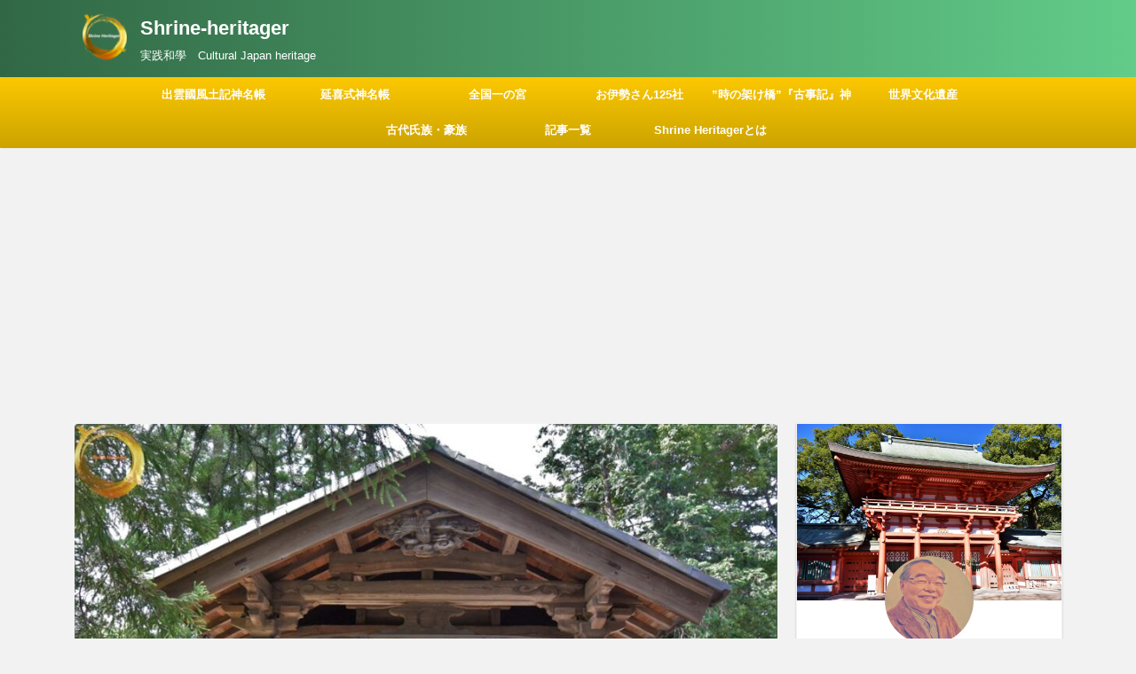

--- FILE ---
content_type: text/html; charset=UTF-8
request_url: https://shrineheritager.com/shirahata-hachiman-sha/
body_size: 48042
content:
<!DOCTYPE html> <!--[if lt IE 7]><html class="ie6" dir="ltr" lang="ja" prefix="og: https://ogp.me/ns#"> <![endif]--> <!--[if IE 7]><html class="i7" dir="ltr" lang="ja" prefix="og: https://ogp.me/ns#"> <![endif]--> <!--[if IE 8]><html class="ie" dir="ltr" lang="ja" prefix="og: https://ogp.me/ns#"> <![endif]--> <!--[if gt IE 8]><!--><html dir="ltr" lang="ja" prefix="og: https://ogp.me/ns#" class="s-navi-search-overlay header-bar-fixable"> <!--<![endif]--><head prefix="og: http://ogp.me/ns# fb: http://ogp.me/ns/fb# article: http://ogp.me/ns/article#"><meta charset="UTF-8" ><meta name="viewport" content="width=device-width,initial-scale=1.0,user-scalable=no,viewport-fit=cover"><meta name="format-detection" content="telephone=no" ><link rel="alternate" type="application/rss+xml" title="Shrine-heritager RSS Feed" href="https://shrineheritager.com/feed/" /><link rel="pingback" href="https://shrineheritager.com/xmlrpc.php" > <!--[if lt IE 9]> <script src="https://shrineheritager.com/wp-content/themes/affinger5/js/html5shiv.js"></script> <![endif]--> <script id="wccp_pro_disable_selection">var image_save_msg='You are not allowed to save images!';var no_menu_msg='Context menu disabled!';var smessage="<b>Alert: </b>Content selection is disabled!!";"use strict";if(!String.prototype.includes){String.prototype.includes=function(search,start){if(typeof start!=='number'){start=0;}
if(start+search.length>this.length){return false;}else{return this.indexOf(search,start)!==-1;}};}
let canCall=true;function call_disable_copy_WithDelay(e){if(canCall){canCall=false;disable_copy(e);setTimeout(()=>{canCall=true;},1000);}}
function disable_copy(e)
{window.wccp_pro_iscontenteditable_flag=false;wccp_pro_log_to_console_if_allowed("disable_copy");var e=e||window.event;var target=e.target||e.srcElement;var elemtype=e.target.nodeName;elemtype=elemtype.toUpperCase();if(apply_class_exclusion(e)=="Yes")return true;if(wccp_pro_iscontenteditable(e)==true){return true;}
if(is_content_editable_element(current_clicked_element)==true)
{return true;}
else
{if(smessage!==""&&e.detail==2)
show_wccp_pro_message(smessage);if(isSafari)
{return true;}
else
{return false;}}
var shiftPressed=0;var evt=e?e:window.event;if(parseInt(navigator.appVersion)>3){if(document.layers&&navigator.appName=="Netscape")
shiftPressed=(e.modifiers-0>3);else
shiftPressed=e.shiftKey;if(shiftPressed){if(smessage!=="")show_wccp_pro_message(smessage);var isFirefox=typeof InstallTrigger!=='undefined';if(isFirefox){evt.cancelBubble=true;if(evt.stopPropagation)evt.stopPropagation();if(evt.preventDefault())evt.preventDefault();show_wccp_pro_message(smessage);wccp_pro_clear_any_selection();return false;}
wccp_pro_clear_any_selection();return false;}}
if(e.which===2){var clickedTag_a=(e==null)?event.srcElement.tagName:e.target.tagName;show_wccp_pro_message(smessage);wccp_pro_clear_any_selection();return false;}
var isSafari=/Safari/.test(navigator.userAgent)&&/Apple Computer/.test(navigator.vendor);var checker_IMG='checked';if(elemtype=="IMG"&&checker_IMG=='checked'&&e.detail==2){show_wccp_pro_message(alertMsg_IMG);wccp_pro_clear_any_selection();return false;}
if(is_content_editable_element(elemtype)==false)
{if(smessage!==""&&e.detail==2)
show_wccp_pro_message(smessage);if(isSafari)
{return true;}
else
{wccp_pro_clear_any_selection();return false;}}
else
{return true;}}
function disable_copy_ie()
{wccp_pro_log_to_console_if_allowed("disable_copy_ie_function_started");var e=e||window.event;var target=e.target||e.srcElement;var elemtype=window.event.srcElement.nodeName;elemtype=elemtype.toUpperCase();if(wccp_pro_iscontenteditable(e)==true)return true;if(apply_class_exclusion(e)=="Yes")return true;if(elemtype=="IMG"){show_wccp_pro_message(alertMsg_IMG);return false;}
if(is_content_editable_element(elemtype)==false)
{return false;}}
function disable_drag_text(e)
{wccp_pro_log_to_console_if_allowed("disable_drag_text");var e=e||window.event;var target=e.target||e.srcElement;if(apply_class_exclusion(e)=="Yes")return true;var elemtype=e.target.nodeName;elemtype=elemtype.toUpperCase();var disable_drag_text_drop='checked';if(disable_drag_text_drop!="checked")return true;if(window.location.href.indexOf("/user/")>-1){return true;}
return false;}
var onlongtouch;var timer;var touchduration=1000;var elemtype="";function touchstart(e)
{wccp_pro_log_to_console_if_allowed("touchstart");e=e||window.event;var target=e.target||e.srcElement;var elemtype=e.target.nodeName;elemtype=elemtype.toUpperCase();if(apply_class_exclusion(elemtype)=='Yes')return;if(!wccp_pro_is_passive())e.preventDefault();if(!timer){timer=setTimeout(onlongtouch,touchduration);}}
function touchend()
{wccp_pro_log_to_console_if_allowed("touchend");if(timer){clearTimeout(timer);timer=null;}
onlongtouch();}
onlongtouch=function(e)
{wccp_pro_log_to_console_if_allowed("onlongtouch");if(is_content_editable_element(elemtype)==false)
{if(window.getSelection){if(window.getSelection().empty){window.getSelection().empty();}else if(window.getSelection().removeAllRanges){window.getSelection().removeAllRanges();}}else if(document.selection){var textRange=document.body.createTextRange();textRange.moveToElementText(element);textRange.select();document.selection.empty();}
return false;}};document.addEventListener("DOMContentLoaded",function(event)
{window.addEventListener("touchstart",touchstart,false);window.addEventListener("touchend",touchend,false);});function wccp_pro_is_passive()
{wccp_pro_log_to_console_if_allowed("wccp_pro_is_passive");var cold=false,hike=function(){};try{var aid=Object.defineProperty({},'passive',{get(){cold=true}});window.addEventListener('test',hike,aid);window.removeEventListener('test',hike,aid);}catch(e){}
return cold;}
function reEnable()
{return true;}
if(navigator.userAgent.indexOf('MSIE')==-1)
{document.ondragstart=disable_drag_text;document.onselectstart=call_disable_copy_WithDelay;document.onselectionchange=call_disable_copy_WithDelay;document.addEventListener('mousedown',set_current_clicked_element,false);}else
{document.onselectstart=disable_copy_ie;}
var current_clicked_element="";var current_clicked_object=null;function set_current_clicked_element(e)
{var e=e||window.event;var target=e.target||e.srcElement;var elemtype=e.target.nodeName;elemtype=elemtype.toUpperCase();current_clicked_element=elemtype;wccp_pro_log_to_console_if_allowed("current_clicked_element = "+current_clicked_element,arguments.callee.name);}</script> <script id="wccp_pro_css_disable_selection">function wccp_pro_msieversion()
{var ua=window.navigator.userAgent;var msie=ua.indexOf("MSIE");var msie2=ua.indexOf("Edge");var msie3=ua.indexOf("Trident");if(msie>-1||msie2>-1||msie3>-1)
{return"IE";}
else
{return"otherbrowser";}}
var e=document.getElementsByTagName('H1')[0];if(e&&wccp_pro_msieversion()=="IE")
{e.setAttribute('unselectable',"on");}</script> <script id="wccp_pro_disable_hot_keys">var wccp_pro_iscontenteditable_flag=false;function wccp_pro_iscontenteditable(e)
{var e=e||window.event;var target=e.target||e.srcElement;var iscontenteditable="false";if(typeof target.getAttribute!="undefined")
{iscontenteditable=target.getAttribute("contenteditable");if(typeof target.hasAttribute!="undefined")
{if(target.hasAttribute("contenteditable"))
iscontenteditable=true;}}
wccp_pro_log_to_console_if_allowed("iscontenteditable:"+iscontenteditable);var iscontenteditable2=false;if(typeof target.isContentEditable!="undefined")iscontenteditable2=target.isContentEditable;if(target.parentElement!=null)iscontenteditable2=target.parentElement.isContentEditable;if(iscontenteditable=="true"||iscontenteditable==true||iscontenteditable2==true)
{if(typeof target.style!="undefined")target.style.cursor="text";wccp_pro_iscontenteditable_flag=true;wccp_pro_log_to_console_if_allowed("wccp_pro_iscontenteditable: true");return true;}
wccp_pro_log_to_console_if_allowed("wccp_pro_iscontenteditable: false");}
function wccp_pro_clear_any_selection()
{if(window.wccp_pro_iscontenteditable_flag==true)return;wccp_pro_log_to_console_if_allowed("wccp_pro_clear_any_selection");var myName=wccp_pro_clear_any_selection.caller.toString();myName=myName.substr('function '.length);myName=myName.substr(0,myName.indexOf('('));wccp_pro_log_to_console_if_allowed("called_by: "+myName);if(window.getSelection)
{if(window.getSelection().empty)
{window.getSelection().empty();}else if(window.getSelection().removeAllRanges)
{window.getSelection().removeAllRanges();}}else if(document.selection)
{document.selection.empty();}}
function is_content_editable_element(element_name="")
{if(element_name=="TEXT"||element_name=="#TEXT"||element_name=="TEXTAREA"||element_name=="INPUT"||element_name=="PASSWORD"||element_name=="SELECT"||element_name=="OPTION"||element_name=="EMBED"||element_name=="CODE"||element_name=="CODEBLOCK_WCCP")
{wccp_pro_log_to_console_if_allowed("is_content_editable_element: true >>"+element_name);return true;}
wccp_pro_log_to_console_if_allowed("is_content_editable_element: false >>"+element_name);return false;}
function disable_hot_keys(e)
{wccp_pro_log_to_console_if_allowed("disable_hot_keys");e=e||window.event;if(!e)return;var key;if(window.event)
key=window.event.keyCode;else if(e.hasOwnProperty("which"))key=e.which;wccp_pro_log_to_console_if_allowed("Data:",key);if(key==123||(e.ctrlKey&&e.shiftKey&&e.keyCode=='J'.charCodeAt(0)))
{show_wccp_pro_message('You are not allowed to do this action on the current page!!');return false;}
var elemtype=e.target.tagName;elemtype=elemtype.toUpperCase();var sel=getSelectionTextAndContainerElement();if(elemtype=="BODY"&&sel.text!="")elemtype=sel.containerElement.tagName;if(is_content_editable_element(elemtype)==true)
{elemtype='TEXT';}
if(wccp_pro_iscontenteditable(e)==true)elemtype='TEXT';if(key==44)
{copyTextToClipboard("");show_wccp_pro_message('You are not allowed to do this action on the current page!!');return false;}
if(e.ctrlKey||e.metaKey)
{if(elemtype!='TEXT'&&(key==97||key==99||key==120||key==26||key==43))
{show_wccp_pro_message('<b>Alert:</b> You are not allowed to copy content or view source');return false;}
if(elemtype!='TEXT')
{if(key==65)
{show_wccp_pro_message('You are not allowed to do this action on the current page!!');return false;}
if(key==67)
{show_wccp_pro_message('You are not allowed to do this action on the current page!!');return false;}
if(key==88)
{show_wccp_pro_message('You are not allowed to do this action on the current page!!');return false;}
if(key==86)
{show_wccp_pro_message('You are not allowed to do this action on the current page!!');return false;}}
if(key==85)
{show_wccp_pro_message('You are not allowed to do this action on the current page!!');return false;}
if(key==80)
{show_wccp_pro_message('You are not allowed to do this action on the current page!!');return false;}
if(key==44)
{copyTextToClipboard("no");show_wccp_pro_message('You are not allowed to do this action on the current page!!');return false;}
if(key==73)
{show_wccp_pro_message('You are not allowed to do this action on the current page!!');return false;}
if(key==83)
{show_wccp_pro_message('You are not allowed to do this action on the current page!!');return false;}}
return true;}
window.addEventListener('load',function(){if(window.Zepto||!window.jQuery)jQuery=$;jQuery(document).ready(function(){jQuery(document).bind("keyup keydown",disable_hot_keys);});});</script> <script id="wccp_pro_disable_Right_Click">function wccp_pro_nocontext(e)
{wccp_pro_log_to_console_if_allowed("wccp_pro_nocontext function");const caller=wccp_pro_nocontext.caller;if(caller)wccp_pro_log_to_console_if_allowed("Caller function is: "+caller.name);e=e||window.event;if(apply_class_exclusion(e)=='Yes')return true;var exception_tags='NOTAG,';var clickedTag=(e==null)?event.srcElement.tagName:e.target.tagName;wccp_pro_log_to_console_if_allowed("clickedTag: "+clickedTag);var target=e.target||e.srcElement;var parent_tag="";var parent_of_parent_tag="";if(target.parentElement!=null)
{parent_tag=target.parentElement.tagName;if(target.parentElement.parentElement!=null)parent_of_parent_tag=target.parentElement.parentElement.tagName;}
var checker='checked';if((clickedTag=="IMG"||clickedTag=="FIGURE"||clickedTag=="SVG"||clickedTag=="PROTECTEDIMGDIV")&&checker=='checked'){if(alertMsg_IMG!="")show_wccp_pro_message(alertMsg_IMG);return false;}else{exception_tags=exception_tags+'IMG,';}
checker='';if((clickedTag=="VIDEO"||clickedTag=="PROTECTEDWCCPVIDEO"||clickedTag=="EMBED")&&checker=='checked'){if(alertMsg_VIDEO!="")show_wccp_pro_message(alertMsg_VIDEO);return false;}else{exception_tags=exception_tags+'VIDEO,PROTECTEDWCCPVIDEO,EMBED,';}
checker='checked';if((clickedTag=="A"||clickedTag=="TIME"||parent_tag=="A"||parent_of_parent_tag=="A")&&checker=='checked'){if(alertMsg_A!="")show_wccp_pro_message(alertMsg_A);return false;}else{exception_tags=exception_tags+'A,';if(parent_tag=="A"||parent_of_parent_tag=="A")clickedTag="A";}
checker='checked';if((clickedTag=="P"||clickedTag=="B"||clickedTag=="FONT"||clickedTag=="LI"||clickedTag=="UL"||clickedTag=="STRONG"||clickedTag=="OL"||clickedTag=="BLOCKQUOTE"||clickedTag=="TH"||clickedTag=="TR"||clickedTag=="TD"||clickedTag=="SPAN"||clickedTag=="EM"||clickedTag=="SMALL"||clickedTag=="I"||clickedTag=="BUTTON")&&checker=='checked'){if(alertMsg_PB!="")show_wccp_pro_message(alertMsg_PB);return false;}else{exception_tags=exception_tags+'P,B,FONT,LI,UL,STRONG,OL,BLOCKQUOTE,TD,SPAN,EM,SMALL,I,BUTTON,';}
checker='checked';if((clickedTag=="INPUT"||clickedTag=="PASSWORD")&&checker=='checked'){if(alertMsg_INPUT!="")show_wccp_pro_message(alertMsg_INPUT);return false;}else{exception_tags=exception_tags+'INPUT,PASSWORD,';}
checker='checked';if((clickedTag=="H1"||clickedTag=="H2"||clickedTag=="H3"||clickedTag=="H4"||clickedTag=="H5"||clickedTag=="H6"||clickedTag=="ASIDE"||clickedTag=="NAV")&&checker=='checked'){if(alertMsg_H!="")show_wccp_pro_message(alertMsg_H);return false;}else{exception_tags=exception_tags+'H1,H2,H3,H4,H5,H6,';}
checker='checked';if(clickedTag=="TEXTAREA"&&checker=='checked'){if(alertMsg_TEXTAREA!="")show_wccp_pro_message(alertMsg_TEXTAREA);return false;}else{exception_tags=exception_tags+'TEXTAREA,';}
checker='checked';if((clickedTag=="DIV"||clickedTag=="BODY"||clickedTag=="HTML"||clickedTag=="ARTICLE"||clickedTag=="SECTION"||clickedTag=="NAV"||clickedTag=="HEADER"||clickedTag=="FOOTER")&&checker=='checked'){if(alertMsg_EmptySpaces!="")show_wccp_pro_message(alertMsg_EmptySpaces);return false;}
else
{if(exception_tags.indexOf(clickedTag)!=-1)
{return true;}
else
return false;}}
function disable_drag_images(e)
{return;wccp_pro_log_to_console_if_allowed("disable_drag_images");var e=e||window.event;var target=e.target||e.srcElement;if(apply_class_exclusion(e)=="Yes")return true;var elemtype=e.target.nodeName;if(elemtype!="IMG"){return;}
elemtype=elemtype.toUpperCase();var disable_drag_drop_images='checked';if(disable_drag_drop_images!="checked")return true;if(window.location.href.indexOf("/user/")>-1){return true;}
show_wccp_pro_message(alertMsg_IMG);return false;}
var alertMsg_IMG="Alert: Protected image";var alertMsg_A="Alert: This link is protected";var alertMsg_PB="Alert: Right click on text is disabled";var alertMsg_INPUT="Alert: Right click is disabled";var alertMsg_H="Alert: Right click on headlines is disabled";var alertMsg_TEXTAREA="Alert: Right click is disabled";var alertMsg_EmptySpaces="Alert: Right click on empty spaces is disabled";var alertMsg_VIDEO="Alert: Right click on videos is disabled";window.addEventListener('load',function(){if(window.Zepto||!window.jQuery)jQuery=$;jQuery(document).ready(function(){jQuery(document).on('contextmenu',wccp_pro_nocontext);});});window.addEventListener('load',function(){if(typeof jQuery==='undefined')
{alert("no jquery");document.oncontextmenu=wccp_pro_nocontext;document.addEventListener("contextmenu",wccp_pro_nocontext);window.addEventListener("contextmenu",wccp_pro_nocontext);}});</script> <script id="wccp_pro_disable_drag_images">document.ondragstart=disable_drag_images;window.addEventListener('load',function(){if(window.Zepto||!window.jQuery)jQuery=$;jQuery(document).ready(function(){jQuery('img').each(function(){jQuery(this).attr('draggable',false);});});});</script> <script id="wccp_pro_class_exclusion">function copyToClipboard(elem){var targetId="_wccp_pro_hiddenCopyText_";{target=document.getElementById(targetId);if(!target){var target=document.createElement("textarea");target.style.position="absolute";target.style.left="-9999px";target.style.top="0";target.id=targetId;document.body.appendChild(target);}
target.textContent=elem.textContent;}
var currentFocus=document.activeElement;target.focus();target.setSelectionRange(0,target.value.length);var succeed;try{succeed=document.execCommand("copy");}catch(e){succeed=false;}
if(currentFocus&&typeof currentFocus.focus==="function"){currentFocus.focus();}
target.textContent="";document.getElementsByTagName('span')[0].innerHTML=" ";return succeed;}
function wccp_pro_log_to_console_if_allowed(data="")
{var myName="";if(wccp_pro_log_to_console_if_allowed.caller!=null)myName=wccp_pro_log_to_console_if_allowed.caller.toString();myName=myName.substr('function '.length);myName=myName.substr(0,myName.indexOf('('));}
function fallbackCopyTextToClipboard(text){var textArea=document.createElement("textarea");textArea.value=text;document.body.appendChild(textArea);textArea.focus();textArea.select();try{var successful=document.execCommand("copy");var msg=successful?"successful":"unsuccessful";wccp_pro_log_to_console_if_allowed("Fallback: Copying text command was "+msg);}catch(err){console.error("Fallback: Oops, unable to copy",err);}
document.body.removeChild(textArea);}
function copyTextToClipboard(text){if(!navigator.clipboard){fallbackCopyTextToClipboard(text);return;}
navigator.clipboard.writeText(text).then(function(){console.log("Async: Copying to clipboard was successful!");},function(err){console.error("Async: Could not copy text: ",err);});}
function getSelectionTextAndContainerElement()
{var text="",containerElement=null;if(typeof window.getSelection!="undefined"){var sel=window.getSelection();if(sel.rangeCount){var node=sel.getRangeAt(0).commonAncestorContainer;containerElement=node.nodeType==1?node:node.parentNode;if(typeof(containerElement.parentElement)!='undefined')current_clicked_object=containerElement.parentElement;text=sel.toString();}}else if(typeof document.selection!="undefined"&&document.selection.type!="Control")
{var textRange=document.selection.createRange();containerElement=textRange.parentElement();text=textRange.text;}
return{text:text,containerElement:containerElement};}
function getSelectionParentElement(){var parentEl=null,sel;if(window.getSelection){sel=window.getSelection();if(sel.rangeCount){parentEl=sel.getRangeAt(0).commonAncestorContainer;if(parentEl.nodeType!=1){parentEl=parentEl.parentNode;}}}else if((sel=document.selection)&&sel.type!="Control"){parentEl=sel.createRange().parentElement();}
let arr=new Array();arr["nodeName"]="cant_find_parent_element";if(parentEl!=null)
return parentEl;else
return arr;}
function sleep(ms){return new Promise(resolve=>setTimeout(resolve,ms));}</script> <script id="apply_class_exclusion">function apply_class_exclusion(e)
{wccp_pro_log_to_console_if_allowed(e);var my_return='No';var e=e||window.event;var target=e.target||e.srcElement||e||'nothing';var excluded_classes=''+'';var class_to_exclude="";if(target.parentElement!=null)
{class_to_exclude=target.className+' '+target.parentElement.className||'';}else{class_to_exclude=target.className;}
var class_to_exclude_array=Array();if(typeof(class_to_exclude)!='undefined')class_to_exclude_array=class_to_exclude.split(" ");class_to_exclude_array.forEach(function(item)
{if(item!=''&&excluded_classes.indexOf(item)>=0)
{my_return='Yes';}});try{class_to_exclude=target.parentElement.getAttribute('class')||target.parentElement.className||'';}
catch(err)
{class_to_exclude='';}
if(class_to_exclude!=''&&excluded_classes.indexOf(class_to_exclude)>=0)
{my_return='Yes';}
return my_return;}</script> <script id="wccp_pro_alert_message">window.addEventListener('DOMContentLoaded',function(){});window.addEventListener('load',function(){const wccp_pro_mask=document.createElement('div');wccp_pro_mask.setAttribute('oncontextmenu','return false;');wccp_pro_mask.setAttribute('id','wccp_pro_mask');const wpcp_error_message=document.createElement('div');wpcp_error_message.setAttribute('id','wpcp-error-message');wpcp_error_message.setAttribute('class','msgmsg-box-wpcp hideme');const error_span=document.createElement('span');error_span.innerText='error: ';wpcp_error_message.appendChild(error_span);const error_text=document.createTextNode('<b>Alert: </b>Content selection is disabled!!');wpcp_error_message.appendChild(error_text);document.body.appendChild(wccp_pro_mask);document.body.appendChild(wpcp_error_message);});var timeout_result;function show_wccp_pro_message(smessage="",style="")
{wccp_pro_log_to_console_if_allowed(smessage);timeout=3000;if(style=="")style="warning-wpcp";if(smessage!==""&&timeout!=0)
{var smessage_text=smessage;jquery_fadeTo();document.getElementById("wpcp-error-message").innerHTML=smessage_text;document.getElementById("wpcp-error-message").className="msgmsg-box-wpcp showme "+style;clearTimeout(timeout_result);timeout_result=setTimeout(hide_message,timeout);}
else
{clearTimeout(timeout_result);timeout_result=setTimeout(hide_message,timeout);}}
function hide_message()
{jquery_fadeOut();document.getElementById("wpcp-error-message").className="msgmsg-box-wpcp warning-wpcp hideme";}
function jquery_fadeTo()
{try{jQuery("#wccp_pro_mask").fadeTo("slow",0.3);}
catch(err){}}
function jquery_fadeOut()
{try{jQuery("#wccp_pro_mask").fadeOut("slow");}
catch(err){}}</script> <link rel="alternate" hreflang="ja" href="https://shrineheritager.com/shirahata-hachiman-sha/" /><link rel="alternate" hreflang="x-default" href="https://shrineheritager.com/shirahata-hachiman-sha/" /><meta name="description" content="白旗八幡社（しらはたはちまんしゃ）は 寄居町赤浜に遷座した出雲之伊波比神社〈白旗八幡社〉の元宮になります 天正8年（1580年）荒川の度重なる氾濫により 白旗八幡社が 住民と共に赤浜に遷座した後も 畠山の氏子等は ここに祠を立てて祭りを続けたとされます その後 明治39年の勅令に基いて 明治41年に字栗坪の白幡八幡社を井椋神社の境内に遷座し 現在に至ります" /><meta name="robots" content="max-image-preview:large" /><meta name="author" content="shrine-heritager"/><meta name="google-site-verification" content="390JL8dFBfHY-q9uqg2yokTMRSCUKGcp876l9iqPyCE" /><link rel="canonical" href="https://shrineheritager.com/shirahata-hachiman-sha/" /><meta name="generator" content="All in One SEO (AIOSEO) 4.9.3" /><meta property="og:locale" content="ja_JP" /><meta property="og:site_name" content="Shrine-heritager - 実践和學　Cultural Japan  heritage" /><meta property="og:type" content="article" /><meta property="og:title" content="白旗八幡社〈井椋神社の境内社〉（深谷市畠山） - Shrine-heritager" /><meta property="og:description" content="白旗八幡社（しらはたはちまんしゃ）は 寄居町赤浜に遷座した出雲之伊波比神社〈白旗八幡社〉の元宮になります 天正8年（1580年）荒川の度重なる氾濫により 白旗八幡社が 住民と共に赤浜に遷座した後も 畠山の氏子等は ここに祠を立てて祭りを続けたとされます その後 明治39年の勅令に基いて 明治41年に字栗坪の白幡八幡社を井椋神社の境内に遷座し 現在に至ります" /><meta property="og:url" content="https://shrineheritager.com/shirahata-hachiman-sha/" /><meta property="article:published_time" content="2021-06-06T03:00:43+00:00" /><meta property="article:modified_time" content="2023-02-22T08:02:24+00:00" /><meta name="twitter:card" content="summary_large_image" /><meta name="twitter:title" content="白旗八幡社〈井椋神社の境内社〉（深谷市畠山） - Shrine-heritager" /><meta name="twitter:description" content="白旗八幡社（しらはたはちまんしゃ）は 寄居町赤浜に遷座した出雲之伊波比神社〈白旗八幡社〉の元宮になります 天正8年（1580年）荒川の度重なる氾濫により 白旗八幡社が 住民と共に赤浜に遷座した後も 畠山の氏子等は ここに祠を立てて祭りを続けたとされます その後 明治39年の勅令に基いて 明治41年に字栗坪の白幡八幡社を井椋神社の境内に遷座し 現在に至ります" /> <script type="application/ld+json" class="aioseo-schema">{"@context":"https:\/\/schema.org","@graph":[{"@type":"BlogPosting","@id":"https:\/\/shrineheritager.com\/shirahata-hachiman-sha\/#blogposting","name":"\u767d\u65d7\u516b\u5e61\u793e\u3008\u4e95\u690b\u795e\u793e\u306e\u5883\u5185\u793e\u3009\uff08\u6df1\u8c37\u5e02\u7560\u5c71\uff09 - Shrine-heritager","headline":"\u767d\u65d7\u516b\u5e61\u793e\u3008\u4e95\u690b\u795e\u793e\u306e\u5883\u5185\u793e\u3009\uff08\u6df1\u8c37\u5e02\u7560\u5c71\uff09","author":{"@id":"https:\/\/shrineheritager.com\/author\/tonbo\/#author"},"publisher":{"@id":"https:\/\/shrineheritager.com\/#organization"},"image":{"@type":"ImageObject","url":"https:\/\/shrineheritager.com\/wp-content\/uploads\/2021\/05\/s-1-16.jpg","width":1024,"height":682,"caption":"Please do not reproduce without prior permission."},"datePublished":"2021-06-06T12:00:43+09:00","dateModified":"2023-02-22T17:02:24+09:00","inLanguage":"ja","mainEntityOfPage":{"@id":"https:\/\/shrineheritager.com\/shirahata-hachiman-sha\/#webpage"},"isPartOf":{"@id":"https:\/\/shrineheritager.com\/shirahata-hachiman-sha\/#webpage"},"articleSection":"\u5ef6\u559c\u5f0f\u795e\u540d\u5e33\uff08Engishiki Jimmeicho\uff09, \u5ef6\u559c\u5f0f\u795e\u540d\u5e33, \u57fc\u7389\u770c, \u4efb\u610f"},{"@type":"BreadcrumbList","@id":"https:\/\/shrineheritager.com\/shirahata-hachiman-sha\/#breadcrumblist","itemListElement":[{"@type":"ListItem","@id":"https:\/\/shrineheritager.com#listItem","position":1,"name":"\u5bb6","item":"https:\/\/shrineheritager.com","nextItem":{"@type":"ListItem","@id":"https:\/\/shrineheritager.com\/category\/engishikijinmeicho\/#listItem","name":"\u5ef6\u559c\u5f0f\u795e\u540d\u5e33\uff08Engishiki Jimmeicho\uff09"}},{"@type":"ListItem","@id":"https:\/\/shrineheritager.com\/category\/engishikijinmeicho\/#listItem","position":2,"name":"\u5ef6\u559c\u5f0f\u795e\u540d\u5e33\uff08Engishiki Jimmeicho\uff09","item":"https:\/\/shrineheritager.com\/category\/engishikijinmeicho\/","nextItem":{"@type":"ListItem","@id":"https:\/\/shrineheritager.com\/shirahata-hachiman-sha\/#listItem","name":"\u767d\u65d7\u516b\u5e61\u793e\u3008\u4e95\u690b\u795e\u793e\u306e\u5883\u5185\u793e\u3009\uff08\u6df1\u8c37\u5e02\u7560\u5c71\uff09"},"previousItem":{"@type":"ListItem","@id":"https:\/\/shrineheritager.com#listItem","name":"\u5bb6"}},{"@type":"ListItem","@id":"https:\/\/shrineheritager.com\/shirahata-hachiman-sha\/#listItem","position":3,"name":"\u767d\u65d7\u516b\u5e61\u793e\u3008\u4e95\u690b\u795e\u793e\u306e\u5883\u5185\u793e\u3009\uff08\u6df1\u8c37\u5e02\u7560\u5c71\uff09","previousItem":{"@type":"ListItem","@id":"https:\/\/shrineheritager.com\/category\/engishikijinmeicho\/#listItem","name":"\u5ef6\u559c\u5f0f\u795e\u540d\u5e33\uff08Engishiki Jimmeicho\uff09"}}]},{"@type":"Organization","@id":"https:\/\/shrineheritager.com\/#organization","name":"Shrine-heritager","description":"\u5b9f\u8df5\u548c\u5b78\u3000Cultural Japan  heritage","url":"https:\/\/shrineheritager.com\/","logo":{"@type":"ImageObject","url":"https:\/\/shrineheritager.com\/wp-content\/uploads\/2024\/06\/s-\u30bf\u30a4\u30c8\u30eb\u306a\u3057.jpg","@id":"https:\/\/shrineheritager.com\/shirahata-hachiman-sha\/#organizationLogo","width":956,"height":1024,"caption":"Please do not reproduce without prior permission."},"image":{"@id":"https:\/\/shrineheritager.com\/shirahata-hachiman-sha\/#organizationLogo"}},{"@type":"Person","@id":"https:\/\/shrineheritager.com\/author\/tonbo\/#author","url":"https:\/\/shrineheritager.com\/author\/tonbo\/","name":"shrine-heritager","image":{"@type":"ImageObject","@id":"https:\/\/shrineheritager.com\/shirahata-hachiman-sha\/#authorImage","url":"https:\/\/secure.gravatar.com\/avatar\/753495b896c6b98c7e39ae374576f59155ab2a5b30a0f44245c3f9987f5b11d8?s=96&r=g","width":96,"height":96,"caption":"shrine-heritager"}},{"@type":"WebPage","@id":"https:\/\/shrineheritager.com\/shirahata-hachiman-sha\/#webpage","url":"https:\/\/shrineheritager.com\/shirahata-hachiman-sha\/","name":"\u767d\u65d7\u516b\u5e61\u793e\u3008\u4e95\u690b\u795e\u793e\u306e\u5883\u5185\u793e\u3009\uff08\u6df1\u8c37\u5e02\u7560\u5c71\uff09 - Shrine-heritager","description":"\u767d\u65d7\u516b\u5e61\u793e\uff08\u3057\u3089\u306f\u305f\u306f\u3061\u307e\u3093\u3057\u3083\uff09\u306f \u5bc4\u5c45\u753a\u8d64\u6d5c\u306b\u9077\u5ea7\u3057\u305f\u51fa\u96f2\u4e4b\u4f0a\u6ce2\u6bd4\u795e\u793e\u3008\u767d\u65d7\u516b\u5e61\u793e\u3009\u306e\u5143\u5bae\u306b\u306a\u308a\u307e\u3059 \u5929\u6b638\u5e74\uff081580\u5e74\uff09\u8352\u5ddd\u306e\u5ea6\u91cd\u306a\u308b\u6c3e\u6feb\u306b\u3088\u308a \u767d\u65d7\u516b\u5e61\u793e\u304c \u4f4f\u6c11\u3068\u5171\u306b\u8d64\u6d5c\u306b\u9077\u5ea7\u3057\u305f\u5f8c\u3082 \u7560\u5c71\u306e\u6c0f\u5b50\u7b49\u306f \u3053\u3053\u306b\u7960\u3092\u7acb\u3066\u3066\u796d\u308a\u3092\u7d9a\u3051\u305f\u3068\u3055\u308c\u307e\u3059 \u305d\u306e\u5f8c \u660e\u6cbb39\u5e74\u306e\u52c5\u4ee4\u306b\u57fa\u3044\u3066 \u660e\u6cbb41\u5e74\u306b\u5b57\u6817\u576a\u306e\u767d\u5e61\u516b\u5e61\u793e\u3092\u4e95\u690b\u795e\u793e\u306e\u5883\u5185\u306b\u9077\u5ea7\u3057 \u73fe\u5728\u306b\u81f3\u308a\u307e\u3059","inLanguage":"ja","isPartOf":{"@id":"https:\/\/shrineheritager.com\/#website"},"breadcrumb":{"@id":"https:\/\/shrineheritager.com\/shirahata-hachiman-sha\/#breadcrumblist"},"author":{"@id":"https:\/\/shrineheritager.com\/author\/tonbo\/#author"},"creator":{"@id":"https:\/\/shrineheritager.com\/author\/tonbo\/#author"},"image":{"@type":"ImageObject","url":"https:\/\/shrineheritager.com\/wp-content\/uploads\/2021\/05\/s-1-16.jpg","@id":"https:\/\/shrineheritager.com\/shirahata-hachiman-sha\/#mainImage","width":1024,"height":682,"caption":"Please do not reproduce without prior permission."},"primaryImageOfPage":{"@id":"https:\/\/shrineheritager.com\/shirahata-hachiman-sha\/#mainImage"},"datePublished":"2021-06-06T12:00:43+09:00","dateModified":"2023-02-22T17:02:24+09:00"},{"@type":"WebSite","@id":"https:\/\/shrineheritager.com\/#website","url":"https:\/\/shrineheritager.com\/","name":"Shrine-heritager","description":"\u5b9f\u8df5\u548c\u5b78\u3000Cultural Japan  heritage","inLanguage":"ja","publisher":{"@id":"https:\/\/shrineheritager.com\/#organization"}}]}</script> <link media="all" href="https://shrineheritager.com/wp-content/cache/autoptimize/css/autoptimize_aff1775d8b0ea6f9d7f49dec704b5490.css" rel="stylesheet"><title>白旗八幡社〈井椋神社の境内社〉（深谷市畠山） - Shrine-heritager</title><link rel='dns-prefetch' href='//ajax.googleapis.com' /><link href='//hb.wpmucdn.com' rel='preconnect' /><link rel="alternate" title="oEmbed (JSON)" type="application/json+oembed" href="https://shrineheritager.com/wp-json/oembed/1.0/embed?url=https%3A%2F%2Fshrineheritager.com%2Fshirahata-hachiman-sha%2F" /><link rel="alternate" title="oEmbed (XML)" type="text/xml+oembed" href="https://shrineheritager.com/wp-json/oembed/1.0/embed?url=https%3A%2F%2Fshrineheritager.com%2Fshirahata-hachiman-sha%2F&#038;format=xml" /><link rel='stylesheet' id='pz-linkcard-css-css' href='//shrineheritager.com/wp-content/uploads/pz-linkcard/style/style.min.css?ver=2.5.8.4' type='text/css' media='all' /><link rel='stylesheet' id='single-css' href='https://shrineheritager.com/wp-content/themes/affinger5/st-rankcss.php' type='text/css' media='all' /><link rel='stylesheet' id='st-themecss-css' href='https://shrineheritager.com/wp-content/themes/affinger5/st-themecss-loader.php?ver=6.9' type='text/css' media='all' /> <script type="text/javascript" src="//ajax.googleapis.com/ajax/libs/jquery/1.11.3/jquery.min.js?ver=1.11.3" id="jquery-js"></script> <script type="text/javascript" id="wpml-browser-redirect-js-extra">var wpml_browser_redirect_params={"pageLanguage":"ja","languageUrls":{"ja":"https://shrineheritager.com/shirahata-hachiman-sha/"},"cookie":{"name":"_icl_visitor_lang_js","domain":"shrineheritager.com","path":"/","expiration":24}};</script> <link rel="https://api.w.org/" href="https://shrineheritager.com/wp-json/" /><link rel="alternate" title="JSON" type="application/json" href="https://shrineheritager.com/wp-json/wp/v2/posts/36670" /><link rel='shortlink' href='https://shrineheritager.com/?p=36670' /><meta name="generator" content="WPML ver:4.7.6 stt:1,28;" /><meta name="robots" content="index, follow" /><meta name="description" content="白旗八幡社（しらはたはちまんしゃ）は　寄居町赤浜に遷座した出雲之伊波比神社〈白旗八幡社〉の元宮になります　天正8年（1580年）荒川の度重なる氾濫により　白旗八幡社が　住民と共に赤浜に遷座した後も　畠山の氏子等は　ここに祠を立てて祭りを続けたとされます　その後　明治39年の勅令に基いて　明治41年に字栗坪の白幡八幡社を井椋神社の境内に遷座し　現在に至ります"><link rel="amphtml" href="https://shrineheritager.com/shirahata-hachiman-sha/amp/"><link rel="alternate" media="only screen and (max-width: 599px)" href="https://shrineheritager.com/shirahata-hachiman-sha/amp/"><meta name="thumbnail" content="https://shrineheritager.com/wp-content/uploads/2021/05/s-1-16.jpg"><link rel="shortcut icon" href="https://shrineheritager.com/wp-content/uploads/2020/04/タイトルなし.png" ><link rel="apple-touch-icon-precomposed" href="https://shrineheritager.com/wp-content/uploads/2020/04/タイトルなし.png" /><meta name="google-site-verification" content="abcg8awJCT2e1Wuj9801W3XM_oFDbyCt-XXMCR2XQhU" /> <script data-ad-client="ca-pub-5199501159842939" async src="https://pagead2.googlesyndication.com/pagead/js/adsbygoogle.js"></script> <link rel="canonical" href="https://shrineheritager.com/shirahata-hachiman-sha/" /> <noscript><style>.lazyload[data-src]{display:none !important}</style></noscript><link rel="icon" href="https://shrineheritager.com/wp-content/uploads/2020/04/cropped-タイトルなし-32x32.png" sizes="32x32" /><link rel="icon" href="https://shrineheritager.com/wp-content/uploads/2020/04/cropped-タイトルなし-192x192.png" sizes="192x192" /><link rel="apple-touch-icon" href="https://shrineheritager.com/wp-content/uploads/2020/04/cropped-タイトルなし-180x180.png" /><meta name="msapplication-TileImage" content="https://shrineheritager.com/wp-content/uploads/2020/04/cropped-タイトルなし-270x270.png" /> <script>(function(i,s,o,g,r,a,m){i['GoogleAnalyticsObject']=r;i[r]=i[r]||function(){(i[r].q=i[r].q||[]).push(arguments)},i[r].l=1*new Date();a=s.createElement(o),m=s.getElementsByTagName(o)[0];a.async=1;a.src=g;m.parentNode.insertBefore(a,m)})(window,document,'script','//www.google-analytics.com/analytics.js','ga');ga('create','UA-149893129-2','auto');ga('send','pageview');</script> <meta name="twitter:card" content="summary_large_image"><meta name="twitter:site" content="@tonbo_shrine"><meta name="twitter:title" content="白旗八幡社〈井椋神社の境内社〉（深谷市畠山）"><meta name="twitter:description" content="白旗八幡社（しらはたはちまんしゃ）は　寄居町赤浜に遷座した出雲之伊波比神社〈白旗八幡社〉の元宮になります　天正8年（1580年）荒川の度重なる氾濫により　白旗八幡社が　住民と共に赤浜に遷座した後も　畠"><meta name="twitter:image" content="https://shrineheritager.com/wp-content/uploads/2021/05/s-1-16.jpg">  <script>jQuery(function(){jQuery('.entry-content a[href^=http]').not('[href*="'+location.hostname+'"]').attr({target:"_blank"});})</script> <script>jQuery(function(){jQuery('.st-btn-open').click(function(){jQuery(this).next('.st-slidebox').stop(true,true).slideToggle();jQuery(this).addClass('st-btn-open-click');});});</script> <script>jQuery(function(){jQuery('.entry-title').wrapInner('<span class="st-dash-design"></span>');})</script> <script>jQuery(function(){jQuery('.post h2 , .h2modoki').wrapInner('<span class="st-dash-design"></span>');})</script> <script>jQuery(function(){jQuery("#toc_container:not(:has(ul ul))").addClass("only-toc");jQuery(".st-ac-box ul:has(.cat-item)").each(function(){jQuery(this).addClass("st-ac-cat");});});</script> <script>jQuery(function(){jQuery('.post h4:not(.st-css-no):not(.st-matome):not(.rankh4):not(#reply-title):not(.point)').wrap('<div class="st-h4husen-shadow"></div>');jQuery('.h4modoki').wrap('<div class="st-h4husen-shadow"></div>');jQuery('.post h5:not(.st-css-no):not(.st-matome):not(.rankh5):not(.point):not(.st-cardbox-t):not(.popular-t):not(.kanren-t):not(.popular-t)').wrap('<div class="st-h5husen-shadow"></div>');jQuery('.h5modoki').wrap('<div class="st-h5husen-shadow"></div>');jQuery('.st-star').parent('.rankh4').css('padding-bottom','5px');});</script> <script>(function(window,document,$,undefined){'use strict';var largeScreen=window.matchMedia('screen and (min-width: 960px)');function resetStickyPosition(){$('.st-sticky, thead th, thead td').css('top','');}
function updateStickyPosition(){var $headerBar=$('#s-navi dl.acordion');var headerBarHeight=$headerBar.height();var scrollTop=$(window).scrollTop();$('.st-sticky, thead th, thead td').each(function(index,element){var $element=$(element);var tagName=$element.prop('nodeName');var elementTop;if(tagName==='TH'||tagName==='TD'){if($element.closest('.scroll-box').length){return;}
elementTop=$element.parent('tr').offset().top;}else{elementTop=$element.offset().top;}
if(scrollTop+headerBarHeight>elementTop){if(parseInt($element.css('top'),10)!==headerBarHeight){$element.css('top',headerBarHeight);}}else{$element.css('top','');}});}
function resetContentPosition(){$('header').css('padding-top','');$('#headbox-bg').css('margin-top','');}
function fixContentPosition(){var $headerBar=$('#s-navi dl.acordion');var height=$headerBar.height();$headerBar.css('padding-top',height);$headerBar.css('margin-top',-height);}
function onScroll(){updateStickyPosition();}
function onLargeScreen(){$(window).off('scroll',onScroll);resetContentPosition();resetStickyPosition();}
function onSmallScreen(){$(window).on('scroll',onScroll);fixContentPosition();updateStickyPosition();}
function initialize(){largeScreen.addListener(function(mql){if(mql.matches){onLargeScreen();}else{onSmallScreen();}});if(largeScreen.matches){onLargeScreen();}else{onSmallScreen();}}
$(function(){initialize();});}(window,window.document,jQuery));$(function(){$(window).scroll(function(){if(jQuery(this).scrollTop()>100){$('#s-navi dl.acordion').addClass('ac-shadow');}else{$('#s-navi dl.acordion').removeClass('ac-shadow');}});});</script> <meta name="google-site-verification" content="abcg8awJCT2e1Wuj9801W3XM_oFDbyCt-XXMCR2XQhU" /></head><body class="wp-singular post-template-default single single-post postid-36670 single-format-standard custom-background wp-theme-affinger5 wp-child-theme-affinger5-child not-front-page" ><div id="st-ami"><div id="wrapper" class=""><div id="wrapper-in"><header id=""><div id="headbox-bg"><div id="headbox"><nav id="s-navi" class="pcnone" data-st-nav data-st-nav-type="fixed"><dl class="acordion is-active" data-st-nav-primary><dt class="trigger"><p class="acordion_button"><span class="op op-menu"><i class="fa st-svg-menu"></i></span></p></dt><dd class="acordion_tree"><div class="acordion_tree_content"><div class="menu-%e3%83%98%e3%83%83%e3%83%80%e3%83%bc%e6%9c%80%e6%96%b0-container"><ul id="menu-%e3%83%98%e3%83%83%e3%83%80%e3%83%bc%e6%9c%80%e6%96%b0" class="menu"><li id="menu-item-4740" class="menu-item menu-item-type-post_type menu-item-object-post menu-item-has-children menu-item-4740"><a href="https://shrineheritager.com/izumo-no-kuni-fudoki/"><span class="menu-item-label">出雲國風土記神名帳</span></a><ul class="sub-menu"><li id="menu-item-45663" class="menu-item menu-item-type-post_type menu-item-object-post menu-item-has-children menu-item-45663"><a href="https://shrineheritager.com/ou-no-kori/"><span class="menu-item-label">意宇郡　67社</span></a><ul class="sub-menu"><li id="menu-item-100409" class="menu-item menu-item-type-post_type menu-item-object-post menu-item-100409"><a href="https://shrineheritager.com/ou-no-kori-jingikan-no-yashiro/"><span class="menu-item-label">神祇官社　48社</span></a></li><li id="menu-item-100410" class="menu-item menu-item-type-post_type menu-item-object-post menu-item-100410"><a href="https://shrineheritager.com/ou-no-kori-fuzai-jingikan-no-yashiro/"><span class="menu-item-label">不在神祇官社　19社</span></a></li></ul></li><li id="menu-item-45984" class="menu-item menu-item-type-post_type menu-item-object-post menu-item-has-children menu-item-45984"><a href="https://shrineheritager.com/shimane-no-kori/"><span class="menu-item-label">島根郡　49社</span></a><ul class="sub-menu"><li id="menu-item-100413" class="menu-item menu-item-type-post_type menu-item-object-post menu-item-100413"><a href="https://shrineheritager.com/shimane-no-kori-jingikan-no-yashiro/"><span class="menu-item-label">神祇官社　14社</span></a></li><li id="menu-item-100414" class="menu-item menu-item-type-post_type menu-item-object-post menu-item-100414"><a href="https://shrineheritager.com/shimane-no-kori-fuzai-jingikan-no-yashiro/"><span class="menu-item-label">不在神祇官社　35社</span></a></li></ul></li><li id="menu-item-45683" class="menu-item menu-item-type-post_type menu-item-object-post menu-item-has-children menu-item-45683"><a href="https://shrineheritager.com/aika-no-kori/"><span class="menu-item-label">秋鹿郡　26社</span></a><ul class="sub-menu"><li id="menu-item-100415" class="menu-item menu-item-type-post_type menu-item-object-post menu-item-100415"><a href="https://shrineheritager.com/aika-no-kori-jingikan-no-yashiro/"><span class="menu-item-label">神祇官社　10社</span></a></li><li id="menu-item-100416" class="menu-item menu-item-type-post_type menu-item-object-post menu-item-100416"><a href="https://shrineheritager.com/aika-no-kori-fuzai-jingikan-no-yashiro/"><span class="menu-item-label">不在神祇官社　16社</span></a></li></ul></li><li id="menu-item-45807" class="menu-item menu-item-type-post_type menu-item-object-post menu-item-has-children menu-item-45807"><a href="https://shrineheritager.com/tatenui-no-kori/"><span class="menu-item-label">楯縫郡　28社</span></a><ul class="sub-menu"><li id="menu-item-100417" class="menu-item menu-item-type-post_type menu-item-object-post menu-item-100417"><a href="https://shrineheritager.com/tatenui-no-kori-jingikan-no-yashiro/"><span class="menu-item-label">神祇官社　9社</span></a></li><li id="menu-item-100418" class="menu-item menu-item-type-post_type menu-item-object-post menu-item-100418"><a href="https://shrineheritager.com/tatenui-no-kori-fuzai-jingikan-no-yashiro/"><span class="menu-item-label">不在神祇官社　19社</span></a></li></ul></li><li id="menu-item-47913" class="menu-item menu-item-type-post_type menu-item-object-post menu-item-has-children menu-item-47913"><a href="https://shrineheritager.com/izumo-no-kori/"><span class="menu-item-label">出雲郡　122社</span></a><ul class="sub-menu"><li id="menu-item-100419" class="menu-item menu-item-type-post_type menu-item-object-post menu-item-100419"><a href="https://shrineheritager.com/izumo-no-kori-jingikan-no-yashiro/"><span class="menu-item-label">神祇官社　58社</span></a></li><li id="menu-item-100420" class="menu-item menu-item-type-post_type menu-item-object-post menu-item-100420"><a href="https://shrineheritager.com/izumo-no-kori-fuzai-jingikan-no-yashiro/"><span class="menu-item-label">不在神祇官社　64社</span></a></li></ul></li><li id="menu-item-48405" class="menu-item menu-item-type-post_type menu-item-object-post menu-item-has-children menu-item-48405"><a href="https://shrineheritager.com/kando-no-kori/"><span class="menu-item-label">神門郡　37社</span></a><ul class="sub-menu"><li id="menu-item-100421" class="menu-item menu-item-type-post_type menu-item-object-post menu-item-100421"><a href="https://shrineheritager.com/kando-no-kori-jingikan-no-yashiro/"><span class="menu-item-label">神祇官社　25社</span></a></li><li id="menu-item-100422" class="menu-item menu-item-type-post_type menu-item-object-post menu-item-100422"><a href="https://shrineheritager.com/kando-no-kori-fuzai-jingikan-no-yashiro/"><span class="menu-item-label">不在神祇官社　12社</span></a></li></ul></li><li id="menu-item-49871" class="menu-item menu-item-type-post_type menu-item-object-post menu-item-has-children menu-item-49871"><a href="https://shrineheritager.com/iishi-no-kori/"><span class="menu-item-label">飯石郡　21社</span></a><ul class="sub-menu"><li id="menu-item-100423" class="menu-item menu-item-type-post_type menu-item-object-post menu-item-100423"><a href="https://shrineheritager.com/iishi-no-kori-jingikan-no-yashiro/"><span class="menu-item-label">神祇官社　5社</span></a></li><li id="menu-item-100424" class="menu-item menu-item-type-post_type menu-item-object-post menu-item-100424"><a href="https://shrineheritager.com/iishi-no-kori-fuzai-jingikan-no-yashiro/"><span class="menu-item-label">不在神祇官社　16社</span></a></li></ul></li><li id="menu-item-50013" class="menu-item menu-item-type-post_type menu-item-object-post menu-item-has-children menu-item-50013"><a href="https://shrineheritager.com/nita-no-kori/"><span class="menu-item-label">仁多郡　10社</span></a><ul class="sub-menu"><li id="menu-item-100425" class="menu-item menu-item-type-post_type menu-item-object-post menu-item-100425"><a href="https://shrineheritager.com/nita-no-kori-jingikan-no-yashiro/"><span class="menu-item-label">神祇官社　2社</span></a></li><li id="menu-item-100426" class="menu-item menu-item-type-post_type menu-item-object-post menu-item-100426"><a href="https://shrineheritager.com/nita-no-kori-fuzai-jingikan-no-yashiro/"><span class="menu-item-label">不在神祇官社　8社</span></a></li></ul></li><li id="menu-item-50130" class="menu-item menu-item-type-post_type menu-item-object-post menu-item-has-children menu-item-50130"><a href="https://shrineheritager.com/ohara-no-kori/"><span class="menu-item-label">大原郡　29社</span></a><ul class="sub-menu"><li id="menu-item-100428" class="menu-item menu-item-type-post_type menu-item-object-post menu-item-100428"><a href="https://shrineheritager.com/ohara-no-kori-2/"><span class="menu-item-label">神祇官社　13社</span></a></li><li id="menu-item-100427" class="menu-item menu-item-type-post_type menu-item-object-post menu-item-100427"><a href="https://shrineheritager.com/ohara-no-kori-fuzai-jingikan-no-yashiro/"><span class="menu-item-label">不在神祇官社　16社</span></a></li></ul></li></ul></li><li id="menu-item-4739" class="menu-item menu-item-type-post_type menu-item-object-post menu-item-has-children menu-item-4739"><a href="https://shrineheritager.com/engishiki-jimmyocho/"><span class="menu-item-label">延喜式神名帳</span></a><ul class="sub-menu"><li id="menu-item-5838" class="menu-item menu-item-type-post_type menu-item-object-post menu-item-5838"><a href="https://shrineheritager.com/kyuchu/"><span class="menu-item-label">宮中</span></a></li><li id="menu-item-5877" class="menu-item menu-item-type-post_type menu-item-object-post menu-item-5877"><a href="https://shrineheritager.com/5853-2/"><span class="menu-item-label">京中</span></a></li><li id="menu-item-5878" class="menu-item menu-item-type-post_type menu-item-object-post menu-item-has-children menu-item-5878"><a href="https://shrineheritager.com/kinai/"><span class="menu-item-label">畿内</span></a><ul class="sub-menu"><li id="menu-item-66292" class="menu-item menu-item-type-post_type menu-item-object-post menu-item-66292"><a href="https://shrineheritager.com/yamashironokuni/"><span class="menu-item-label">山城国</span></a></li><li id="menu-item-65485" class="menu-item menu-item-type-post_type menu-item-object-post menu-item-65485"><a href="https://shrineheritager.com/yamato-shikinaisha/"><span class="menu-item-label">大和国</span></a></li><li id="menu-item-73993" class="menu-item menu-item-type-post_type menu-item-object-post menu-item-73993"><a href="https://shrineheritager.com/kahachinokuni/"><span class="menu-item-label">河内国</span></a></li><li id="menu-item-73998" class="menu-item menu-item-type-post_type menu-item-object-post menu-item-73998"><a href="https://shrineheritager.com/itsuminokuni/"><span class="menu-item-label">和泉国</span></a></li><li id="menu-item-74106" class="menu-item menu-item-type-post_type menu-item-object-post menu-item-74106"><a href="https://shrineheritager.com/settsunokuni/"><span class="menu-item-label">摂津国</span></a></li></ul></li><li id="menu-item-5879" class="menu-item menu-item-type-post_type menu-item-object-post menu-item-has-children menu-item-5879"><a href="https://shrineheritager.com/tokaido/"><span class="menu-item-label">東海道</span></a><ul class="sub-menu"><li id="menu-item-74345" class="menu-item menu-item-type-post_type menu-item-object-post menu-item-74345"><a href="https://shrineheritager.com/iganokuni/"><span class="menu-item-label">伊賀国</span></a></li><li id="menu-item-74350" class="menu-item menu-item-type-post_type menu-item-object-post menu-item-74350"><a href="https://shrineheritager.com/isenokuni/"><span class="menu-item-label">伊勢国</span></a></li><li id="menu-item-74353" class="menu-item menu-item-type-post_type menu-item-object-post menu-item-74353"><a href="https://shrineheritager.com/shimanokuni/"><span class="menu-item-label">志摩国</span></a></li><li id="menu-item-74355" class="menu-item menu-item-type-post_type menu-item-object-post menu-item-74355"><a href="https://shrineheritager.com/woharinokuni/"><span class="menu-item-label">尾張国</span></a></li><li id="menu-item-74359" class="menu-item menu-item-type-post_type menu-item-object-post menu-item-74359"><a href="https://shrineheritager.com/mikawanokuni/"><span class="menu-item-label">参河国</span></a></li><li id="menu-item-74361" class="menu-item menu-item-type-post_type menu-item-object-post menu-item-74361"><a href="https://shrineheritager.com/tohotouminokuni/"><span class="menu-item-label">遠江国</span></a></li><li id="menu-item-74363" class="menu-item menu-item-type-post_type menu-item-object-post menu-item-74363"><a href="https://shrineheritager.com/surukanokuni/"><span class="menu-item-label">駿河国</span></a></li><li id="menu-item-74365" class="menu-item menu-item-type-post_type menu-item-object-post menu-item-74365"><a href="https://shrineheritager.com/itsunokuni/"><span class="menu-item-label">伊豆国</span></a></li><li id="menu-item-74384" class="menu-item menu-item-type-post_type menu-item-object-post menu-item-74384"><a href="https://shrineheritager.com/kahinokuni/"><span class="menu-item-label">甲斐国</span></a></li><li id="menu-item-74387" class="menu-item menu-item-type-post_type menu-item-object-post menu-item-74387"><a href="https://shrineheritager.com/sagaminokuni/"><span class="menu-item-label">相摸国</span></a></li><li id="menu-item-74401" class="menu-item menu-item-type-post_type menu-item-object-post menu-item-74401"><a href="https://shrineheritager.com/musashinokuni/"><span class="menu-item-label">武蔵国</span></a></li><li id="menu-item-39486" class="menu-item menu-item-type-post_type menu-item-object-post menu-item-39486"><a href="https://shrineheritager.com/awa-no-shiknaisha/"><span class="menu-item-label">安房國</span></a></li><li id="menu-item-74504" class="menu-item menu-item-type-post_type menu-item-object-post menu-item-74504"><a href="https://shrineheritager.com/kazusanokuni/"><span class="menu-item-label">上緫国</span></a></li><li id="menu-item-74503" class="menu-item menu-item-type-post_type menu-item-object-post menu-item-74503"><a href="https://shrineheritager.com/shimofusanokuni/"><span class="menu-item-label">下総国</span></a></li><li id="menu-item-74590" class="menu-item menu-item-type-post_type menu-item-object-post menu-item-74590"><a href="https://shrineheritager.com/hitachinokuni/"><span class="menu-item-label">常陸国</span></a></li></ul></li><li id="menu-item-5880" class="menu-item menu-item-type-post_type menu-item-object-post menu-item-has-children menu-item-5880"><a href="https://shrineheritager.com/tozando/"><span class="menu-item-label">東山道</span></a><ul class="sub-menu"><li id="menu-item-76995" class="menu-item menu-item-type-post_type menu-item-object-post menu-item-76995"><a href="https://shrineheritager.com/ouminokuni/"><span class="menu-item-label">近江国</span></a></li><li id="menu-item-76996" class="menu-item menu-item-type-post_type menu-item-object-post menu-item-76996"><a href="https://shrineheritager.com/minonokuni/"><span class="menu-item-label">美濃国</span></a></li><li id="menu-item-77687" class="menu-item menu-item-type-post_type menu-item-object-post menu-item-77687"><a href="https://shrineheritager.com/hidanokuni/"><span class="menu-item-label">飛騨国</span></a></li><li id="menu-item-79575" class="menu-item menu-item-type-post_type menu-item-object-post menu-item-79575"><a href="https://shrineheritager.com/shinanonokuni/"><span class="menu-item-label">信濃国</span></a></li><li id="menu-item-79651" class="menu-item menu-item-type-post_type menu-item-object-post menu-item-79651"><a href="https://shrineheritager.com/kamitsukenokuni/"><span class="menu-item-label">上野国</span></a></li><li id="menu-item-79645" class="menu-item menu-item-type-post_type menu-item-object-post menu-item-79645"><a href="https://shrineheritager.com/shimotsukenokuni/"><span class="menu-item-label">下野国</span></a></li><li id="menu-item-79783" class="menu-item menu-item-type-post_type menu-item-object-post menu-item-79783"><a href="https://shrineheritager.com/mutsunokuni/"><span class="menu-item-label">陸奥国</span></a></li><li id="menu-item-81872" class="menu-item menu-item-type-post_type menu-item-object-post menu-item-81872"><a href="https://shrineheritager.com/dewanokuni/"><span class="menu-item-label">出羽国</span></a></li></ul></li><li id="menu-item-5881" class="menu-item menu-item-type-post_type menu-item-object-post menu-item-has-children menu-item-5881"><a href="https://shrineheritager.com/hokurikudo/"><span class="menu-item-label">北陸道</span></a><ul class="sub-menu"><li id="menu-item-81881" class="menu-item menu-item-type-post_type menu-item-object-post menu-item-81881"><a href="https://shrineheritager.com/wakasanokuni/"><span class="menu-item-label">若狭国</span></a></li><li id="menu-item-79802" class="menu-item menu-item-type-post_type menu-item-object-post menu-item-79802"><a href="https://shrineheritager.com/echizennokuni/"><span class="menu-item-label">越前国</span></a></li><li id="menu-item-78708" class="menu-item menu-item-type-post_type menu-item-object-post menu-item-78708"><a href="https://shrineheritager.com/kaganokuni/"><span class="menu-item-label">加賀国</span></a></li><li id="menu-item-79805" class="menu-item menu-item-type-post_type menu-item-object-post menu-item-79805"><a href="https://shrineheritager.com/notonokuni/"><span class="menu-item-label">能登国</span></a></li><li id="menu-item-81874" class="menu-item menu-item-type-post_type menu-item-object-post menu-item-81874"><a href="https://shrineheritager.com/etchunokuni/"><span class="menu-item-label">越中国</span></a></li><li id="menu-item-81507" class="menu-item menu-item-type-post_type menu-item-object-post menu-item-81507"><a href="https://shrineheritager.com/echigonokuni/"><span class="menu-item-label">越後国</span></a></li><li id="menu-item-80353" class="menu-item menu-item-type-post_type menu-item-object-post menu-item-80353"><a href="https://shrineheritager.com/sadonokuni/"><span class="menu-item-label">佐渡国</span></a></li></ul></li><li id="menu-item-5882" class="menu-item menu-item-type-post_type menu-item-object-post menu-item-has-children menu-item-5882"><a href="https://shrineheritager.com/sanindo/"><span class="menu-item-label">山陰道</span></a><ul class="sub-menu"><li id="menu-item-81258" class="menu-item menu-item-type-post_type menu-item-object-post menu-item-81258"><a href="https://shrineheritager.com/tanbanokuni/"><span class="menu-item-label">丹波国</span></a></li><li id="menu-item-78956" class="menu-item menu-item-type-post_type menu-item-object-post menu-item-78956"><a href="https://shrineheritager.com/tangonokuni/"><span class="menu-item-label">丹後国</span></a></li><li id="menu-item-81080" class="menu-item menu-item-type-post_type menu-item-object-post menu-item-81080"><a href="https://shrineheritager.com/tagimanokuni/"><span class="menu-item-label">但馬国</span></a></li><li id="menu-item-75249" class="menu-item menu-item-type-post_type menu-item-object-post menu-item-75249"><a href="https://shrineheritager.com/inabanokuni/"><span class="menu-item-label">因幡国</span></a></li><li id="menu-item-54323" class="menu-item menu-item-type-post_type menu-item-object-post menu-item-54323"><a href="https://shrineheritager.com/hokinokuni/"><span class="menu-item-label">伯耆国</span></a></li><li id="menu-item-54098" class="menu-item menu-item-type-post_type menu-item-object-post menu-item-54098"><a href="https://shrineheritager.com/izumo-no-kuni/"><span class="menu-item-label">出雲国</span></a></li><li id="menu-item-75323" class="menu-item menu-item-type-post_type menu-item-object-post menu-item-75323"><a href="https://shrineheritager.com/iwaminokuni/"><span class="menu-item-label">石見国</span></a></li><li id="menu-item-39132" class="menu-item menu-item-type-post_type menu-item-object-post menu-item-39132"><a href="https://shrineheritager.com/oki-shikinaisha/"><span class="menu-item-label">隠岐國</span></a></li></ul></li><li id="menu-item-5883" class="menu-item menu-item-type-post_type menu-item-object-post menu-item-has-children menu-item-5883"><a href="https://shrineheritager.com/sanyodo/"><span class="menu-item-label">山陽道</span></a><ul class="sub-menu"><li id="menu-item-80358" class="menu-item menu-item-type-post_type menu-item-object-post menu-item-80358"><a href="https://shrineheritager.com/harimanokuni/"><span class="menu-item-label">播磨国</span></a></li><li id="menu-item-80595" class="menu-item menu-item-type-post_type menu-item-object-post menu-item-80595"><a href="https://shrineheritager.com/mimasakanokuni/"><span class="menu-item-label">美作国</span></a></li><li id="menu-item-80718" class="menu-item menu-item-type-post_type menu-item-object-post menu-item-80718"><a href="https://shrineheritager.com/bizennokuni/"><span class="menu-item-label">備前国</span></a></li><li id="menu-item-79295" class="menu-item menu-item-type-post_type menu-item-object-post menu-item-79295"><a href="https://shrineheritager.com/bitchunokuni/"><span class="menu-item-label">備中国</span></a></li><li id="menu-item-79166" class="menu-item menu-item-type-post_type menu-item-object-post menu-item-79166"><a href="https://shrineheritager.com/bingonokuni/"><span class="menu-item-label">備後国</span></a></li><li id="menu-item-81406" class="menu-item menu-item-type-post_type menu-item-object-post menu-item-81406"><a href="https://shrineheritager.com/akinokuni/"><span class="menu-item-label">安藝国</span></a></li><li id="menu-item-80858" class="menu-item menu-item-type-post_type menu-item-object-post menu-item-80858"><a href="https://shrineheritager.com/suonokuni/"><span class="menu-item-label">周防国</span></a></li><li id="menu-item-80961" class="menu-item menu-item-type-post_type menu-item-object-post menu-item-80961"><a href="https://shrineheritager.com/nagatonokuni/"><span class="menu-item-label">長門国</span></a></li></ul></li><li id="menu-item-5884" class="menu-item menu-item-type-post_type menu-item-object-post menu-item-has-children menu-item-5884"><a href="https://shrineheritager.com/nankaido/"><span class="menu-item-label">南海道</span></a><ul class="sub-menu"><li id="menu-item-77144" class="menu-item menu-item-type-post_type menu-item-object-post menu-item-77144"><a href="https://shrineheritager.com/kinokuni/"><span class="menu-item-label">紀伊国</span></a></li><li id="menu-item-81479" class="menu-item menu-item-type-post_type menu-item-object-post menu-item-81479"><a href="https://shrineheritager.com/awaginokuni/"><span class="menu-item-label">淡路国</span></a></li><li id="menu-item-78948" class="menu-item menu-item-type-post_type menu-item-object-post menu-item-78948"><a href="https://shrineheritager.com/awanokuni/"><span class="menu-item-label">阿波国</span></a></li><li id="menu-item-82024" class="menu-item menu-item-type-post_type menu-item-object-post menu-item-82024"><a href="https://shrineheritager.com/sanukinokuni/"><span class="menu-item-label">讃岐国</span></a></li><li id="menu-item-78283" class="menu-item menu-item-type-post_type menu-item-object-post menu-item-78283"><a href="https://shrineheritager.com/iyonokuni/"><span class="menu-item-label">伊豫國</span></a></li><li id="menu-item-78206" class="menu-item menu-item-type-post_type menu-item-object-post menu-item-78206"><a href="https://shrineheritager.com/tosanokuni/"><span class="menu-item-label">土佐国</span></a></li></ul></li><li id="menu-item-5885" class="menu-item menu-item-type-post_type menu-item-object-post menu-item-has-children menu-item-5885"><a href="https://shrineheritager.com/seikado/"><span class="menu-item-label">西海道</span></a><ul class="sub-menu"><li id="menu-item-77686" class="menu-item menu-item-type-post_type menu-item-object-post menu-item-77686"><a href="https://shrineheritager.com/chikuzennokuni/"><span class="menu-item-label">筑前国</span></a></li><li id="menu-item-77943" class="menu-item menu-item-type-post_type menu-item-object-post menu-item-77943"><a href="https://shrineheritager.com/chikugonokuni/"><span class="menu-item-label">筑後国</span></a></li><li id="menu-item-78291" class="menu-item menu-item-type-post_type menu-item-object-post menu-item-78291"><a href="https://shrineheritager.com/buzennokuni/"><span class="menu-item-label">豊前国</span></a></li><li id="menu-item-77751" class="menu-item menu-item-type-post_type menu-item-object-post menu-item-77751"><a href="https://shrineheritager.com/bungonokuni/"><span class="menu-item-label">豊後国</span></a></li><li id="menu-item-77760" class="menu-item menu-item-type-post_type menu-item-object-post menu-item-77760"><a href="https://shrineheritager.com/hizennokuni/"><span class="menu-item-label">肥前国</span></a></li><li id="menu-item-79787" class="menu-item menu-item-type-post_type menu-item-object-post menu-item-79787"><a href="https://shrineheritager.com/higonokuni/"><span class="menu-item-label">肥後国</span></a></li><li id="menu-item-77966" class="menu-item menu-item-type-post_type menu-item-object-post menu-item-77966"><a href="https://shrineheritager.com/himukanokuni/"><span class="menu-item-label">日向国</span></a></li><li id="menu-item-39039" class="menu-item menu-item-type-post_type menu-item-object-post menu-item-39039"><a href="https://shrineheritager.com/osumi-shikinaisha/"><span class="menu-item-label">大隅國</span></a></li><li id="menu-item-78085" class="menu-item menu-item-type-post_type menu-item-object-post menu-item-78085"><a href="https://shrineheritager.com/satsumanokuni/"><span class="menu-item-label">薩摩国</span></a></li><li id="menu-item-79652" class="menu-item menu-item-type-post_type menu-item-object-post menu-item-79652"><a href="https://shrineheritager.com/ikinoshima/"><span class="menu-item-label">壹岐嶋</span></a></li><li id="menu-item-37312" class="menu-item menu-item-type-post_type menu-item-object-post menu-item-37312"><a href="https://shrineheritager.com/tsushima-shikinaisha29za/"><span class="menu-item-label">對馬嶋</span></a></li></ul></li></ul></li><li id="menu-item-4742" class="menu-item menu-item-type-post_type menu-item-object-post menu-item-4742"><a href="https://shrineheritager.com/ichi-no-miya/"><span class="menu-item-label">全国一の宮</span></a></li><li id="menu-item-116040" class="menu-item menu-item-type-post_type menu-item-object-post menu-item-116040"><a href="https://shrineheritager.com/ise125shrine/"><span class="menu-item-label">お伊勢さん125社</span></a></li><li id="menu-item-75166" class="menu-item menu-item-type-post_type menu-item-object-post menu-item-has-children menu-item-75166"><a href="https://shrineheritager.com/ohokuninushi-no-kami/"><span class="menu-item-label">”時の架け橋”『古事記』神話の舞台</span></a><ul class="sub-menu"><li id="menu-item-75987" class="menu-item menu-item-type-post_type menu-item-object-post menu-item-75987"><a href="https://shrineheritager.com/%e2%91%a0ohokuninushi-no-kami/"><span class="menu-item-label">①〈プロローグ〉 大国主神の御祖</span></a></li><li id="menu-item-75996" class="menu-item menu-item-type-post_type menu-item-object-post menu-item-75996"><a href="https://shrineheritager.com/%e2%9e%81ohokuninushi-no-kami/"><span class="menu-item-label">➁稲羽之素菟と八上比賣</span></a></li><li id="menu-item-75997" class="menu-item menu-item-type-post_type menu-item-object-post menu-item-75997"><a href="https://shrineheritager.com/%e2%9e%82ohokuninushi-no-kami/"><span class="menu-item-label">➂手間山　赤猪岩と貝女神</span></a></li><li id="menu-item-75988" class="menu-item menu-item-type-post_type menu-item-object-post menu-item-75988"><a href="https://shrineheritager.com/%e2%91%a3ohokuninushi-no-kami/"><span class="menu-item-label">④木國 大屋毘古神</span></a></li><li id="menu-item-75998" class="menu-item menu-item-type-post_type menu-item-object-post menu-item-75998"><a href="https://shrineheritager.com/%e2%9e%84ohokuninushi-no-kami/"><span class="menu-item-label">➄根堅州國の試練</span></a></li><li id="menu-item-75989" class="menu-item menu-item-type-post_type menu-item-object-post menu-item-75989"><a href="https://shrineheritager.com/%e2%91%a5ohokuninushi-no-kami/"><span class="menu-item-label">⑥大国主神と名乗る</span></a></li><li id="menu-item-75999" class="menu-item menu-item-type-post_type menu-item-object-post menu-item-75999"><a href="https://shrineheritager.com/%e2%9e%86ohokuninushi-no-kami/"><span class="menu-item-label">➆木俣神 亦名は　御井神</span></a></li><li id="menu-item-75990" class="menu-item menu-item-type-post_type menu-item-object-post menu-item-75990"><a href="https://shrineheritager.com/%e2%91%a7ohokuninushi-no-kami/"><span class="menu-item-label">⑧八千矛神の妻問い〈沼河比賣〉</span></a></li><li id="menu-item-76000" class="menu-item menu-item-type-post_type menu-item-object-post menu-item-76000"><a href="https://shrineheritager.com/%e2%9e%88ohokuninushi-no-kami/"><span class="menu-item-label">➈神語り 八千矛神と須勢理毘賣</span></a></li><li id="menu-item-75991" class="menu-item menu-item-type-post_type menu-item-object-post menu-item-75991"><a href="https://shrineheritager.com/%e2%91%a9ohokuninushi-no-kami/"><span class="menu-item-label">⑩大国主神 系譜〈迦毛大御神〉</span></a></li><li id="menu-item-75992" class="menu-item menu-item-type-post_type menu-item-object-post menu-item-75992"><a href="https://shrineheritager.com/%e2%91%aaohokuninushi-no-kami/"><span class="menu-item-label">⑪小名毘古那神と久延毘古</span></a></li><li id="menu-item-75993" class="menu-item menu-item-type-post_type menu-item-object-post menu-item-75993"><a href="https://shrineheritager.com/%e2%91%abohokuninushi-no-kami/"><span class="menu-item-label">⑫幸魂奇魂・御諸山に坐す神</span></a></li><li id="menu-item-75994" class="menu-item menu-item-type-post_type menu-item-object-post menu-item-75994"><a href="https://shrineheritager.com/%e2%91%acohokuninushi-no-kami/"><span class="menu-item-label">⑬大年神・羽山戸神の系譜</span></a></li><li id="menu-item-75995" class="menu-item menu-item-type-post_type menu-item-object-post menu-item-75995"><a href="https://shrineheritager.com/%e2%91%adohokuninushi-no-kami/"><span class="menu-item-label">⑭豊葦原之千秋長五百秋之水穂国</span></a></li><li id="menu-item-75986" class="menu-item menu-item-type-post_type menu-item-object-post menu-item-75986"><a href="https://shrineheritager.com/%e2%91%aeohokuninushi-no-kami/"><span class="menu-item-label">⑮天若日子・雉鳴女・天佐具売</span></a></li><li id="menu-item-75985" class="menu-item menu-item-type-post_type menu-item-object-post menu-item-75985"><a href="https://shrineheritager.com/%e2%91%afohokuninushi-no-kami/"><span class="menu-item-label">⑯阿遅志貴高日子根神と高比賣命</span></a></li></ul></li><li id="menu-item-103411" class="menu-item menu-item-type-post_type menu-item-object-post menu-item-has-children menu-item-103411"><a href="https://shrineheritager.com/fuji-world-heritage-sites-and-sengen-shrine/"><span class="menu-item-label">世界文化遺産</span></a><ul class="sub-menu"><li id="menu-item-124379" class="menu-item menu-item-type-post_type menu-item-object-post menu-item-has-children menu-item-124379"><a href="https://shrineheritager.com/kasuga-taisha-shrine/"><span class="menu-item-label">春日大社（奈良市春日野町）</span></a><ul class="sub-menu"><li id="menu-item-124380" class="menu-item menu-item-type-post_type menu-item-object-post menu-item-124380"><a href="https://shrineheritager.com/kasugataisha/"><span class="menu-item-label">春日大社（奈良市春日野町）・摂社・末社</span></a></li></ul></li><li id="menu-item-124376" class="menu-item menu-item-type-post_type menu-item-object-post menu-item-124376"><a href="https://shrineheritager.com/fuji-world-heritage-sites-and-sengen-shrine/"><span class="menu-item-label">富士山 世界文化遺産 構成資産 と 浅間神社について〈Fuji World Heritage Sites and Sengen Shrine〉</span></a></li><li id="menu-item-124377" class="menu-item menu-item-type-post_type menu-item-object-post menu-item-has-children menu-item-124377"><a href="https://shrineheritager.com/itsukushima-shrine/"><span class="menu-item-label">嚴島神社（廿日市市宮島町）〈安芸国一之宮〉</span></a><ul class="sub-menu"><li id="menu-item-124378" class="menu-item menu-item-type-post_type menu-item-object-post menu-item-124378"><a href="https://shrineheritager.com/itsukushima-shrine-2/"><span class="menu-item-label">嚴島神社（宮島）・摂社・末社などについて</span></a></li></ul></li><li id="menu-item-124382" class="menu-item menu-item-type-post_type menu-item-object-post menu-item-has-children menu-item-124382"><a href="https://shrineheritager.com/nikko-futarasan-shrine/"><span class="menu-item-label">日光二荒山神社 本社（日光市山内）〈世界遺産「日光の社寺」〉</span></a><ul class="sub-menu"><li id="menu-item-124381" class="menu-item menu-item-type-post_type menu-item-object-post menu-item-124381"><a href="https://shrineheritager.com/nikko-futarasan-shrine-2/"><span class="menu-item-label">日光二荒山神社・中宮祠・奥宮（日光市）</span></a></li></ul></li></ul></li><li id="menu-item-168233" class="menu-item menu-item-type-taxonomy menu-item-object-category menu-item-has-children menu-item-168233"><a href="https://shrineheritager.com/category/%e5%8f%a4%e4%bb%a3%e6%b0%8f%e6%97%8f%e3%83%bb%e8%b1%aa%e6%97%8f/"><span class="menu-item-label">古代氏族・豪族</span></a><ul class="sub-menu"><li id="menu-item-124375" class="menu-item menu-item-type-post_type menu-item-object-post menu-item-124375"><a href="https://shrineheritager.com/ryukyuhassha/"><span class="menu-item-label">゛琉球八社・歴代王統゛</span></a></li><li id="menu-item-171728" class="menu-item menu-item-type-post_type menu-item-object-post menu-item-171728"><a href="https://shrineheritager.com/heguriuji/"><span class="menu-item-label">古代豪族「平群氏」の興亡と信仰 ― 古代大和王権における平群氏の歴史と式内社</span></a></li><li id="menu-item-168232" class="menu-item menu-item-type-post_type menu-item-object-post menu-item-168232"><a href="https://shrineheritager.com/isohenokaminoyashiro/"><span class="menu-item-label">『延喜式神名帳』所載「いそへのかみのやしろ」の社号を持つ式内社とその論社について</span></a></li></ul></li><li id="menu-item-4744" class="menu-item menu-item-type-post_type menu-item-object-page current_page_parent menu-item-has-children menu-item-4744"><a href="https://shrineheritager.com/%e8%a8%98%e4%ba%8b%e4%b8%80%e8%a6%a7/"><span class="menu-item-label">記事一覧</span></a><ul class="sub-menu"><li id="menu-item-5371" class="menu-item menu-item-type-post_type menu-item-object-page menu-item-5371"><a href="https://shrineheritager.com/site-map/"><span class="menu-item-label">サイトマップ（site map）</span></a></li></ul></li><li id="menu-item-4745" class="menu-item menu-item-type-post_type menu-item-object-page menu-item-has-children menu-item-4745"><a href="https://shrineheritager.com/shrine-heritager/"><span class="menu-item-label">Shrine Heritagerとは</span></a><ul class="sub-menu"><li id="menu-item-4746" class="menu-item menu-item-type-post_type menu-item-object-page menu-item-4746"><a href="https://shrineheritager.com/profile/"><span class="menu-item-label">Profile（プロフィール）〈Japan Shine Heritager​〉</span></a></li><li id="menu-item-4747" class="menu-item menu-item-type-post_type menu-item-object-page menu-item-4747"><a href="https://shrineheritager.com/dragonfly/"><span class="menu-item-label">Dragonfly（蜻蛉　とんぼ）</span></a></li><li id="menu-item-4748" class="menu-item menu-item-type-post_type menu-item-object-page menu-item-4748"><a href="https://shrineheritager.com/practical-japanese-studies/"><span class="menu-item-label">Shrine Heritager　実践和學</span></a></li></ul></li></ul></div><div class="clear"></div></div></dd></dl></nav><div id="header-l"><div id="st-icon-logo"> <img src="[data-uri]"  data-src="https://shrineheritager.com/wp-content/uploads/2020/04/gold_circle5-1-e1587624825822.png" decoding="async" class="lazyload" width="50" height="53" data-eio-rwidth="50" data-eio-rheight="53"><noscript><img src="https://shrineheritager.com/wp-content/uploads/2020/04/gold_circle5-1-e1587624825822.png"  data-eio="l"></noscript></div><div id="st-text-logo"><p class="sitename sitenametop"><a href="https://shrineheritager.com/"> Shrine-heritager </a></p><p class="descr"> 実践和學　Cultural Japan  heritage</p></div></div><div id="header-r" class="smanone"></div></div></div><div id="gazou-wide"><div id="st-menubox"><div id="st-menuwide"><nav class="smanone clearfix"><ul id="menu-%e3%83%98%e3%83%83%e3%83%80%e3%83%bc%e6%9c%80%e6%96%b0-1" class="menu"><li class="menu-item menu-item-type-post_type menu-item-object-post menu-item-has-children menu-item-4740"><a href="https://shrineheritager.com/izumo-no-kuni-fudoki/">出雲國風土記神名帳</a><ul class="sub-menu"><li class="menu-item menu-item-type-post_type menu-item-object-post menu-item-has-children menu-item-45663"><a href="https://shrineheritager.com/ou-no-kori/">意宇郡　67社</a><ul class="sub-menu"><li class="menu-item menu-item-type-post_type menu-item-object-post menu-item-100409"><a href="https://shrineheritager.com/ou-no-kori-jingikan-no-yashiro/">神祇官社　48社</a></li><li class="menu-item menu-item-type-post_type menu-item-object-post menu-item-100410"><a href="https://shrineheritager.com/ou-no-kori-fuzai-jingikan-no-yashiro/">不在神祇官社　19社</a></li></ul></li><li class="menu-item menu-item-type-post_type menu-item-object-post menu-item-has-children menu-item-45984"><a href="https://shrineheritager.com/shimane-no-kori/">島根郡　49社</a><ul class="sub-menu"><li class="menu-item menu-item-type-post_type menu-item-object-post menu-item-100413"><a href="https://shrineheritager.com/shimane-no-kori-jingikan-no-yashiro/">神祇官社　14社</a></li><li class="menu-item menu-item-type-post_type menu-item-object-post menu-item-100414"><a href="https://shrineheritager.com/shimane-no-kori-fuzai-jingikan-no-yashiro/">不在神祇官社　35社</a></li></ul></li><li class="menu-item menu-item-type-post_type menu-item-object-post menu-item-has-children menu-item-45683"><a href="https://shrineheritager.com/aika-no-kori/">秋鹿郡　26社</a><ul class="sub-menu"><li class="menu-item menu-item-type-post_type menu-item-object-post menu-item-100415"><a href="https://shrineheritager.com/aika-no-kori-jingikan-no-yashiro/">神祇官社　10社</a></li><li class="menu-item menu-item-type-post_type menu-item-object-post menu-item-100416"><a href="https://shrineheritager.com/aika-no-kori-fuzai-jingikan-no-yashiro/">不在神祇官社　16社</a></li></ul></li><li class="menu-item menu-item-type-post_type menu-item-object-post menu-item-has-children menu-item-45807"><a href="https://shrineheritager.com/tatenui-no-kori/">楯縫郡　28社</a><ul class="sub-menu"><li class="menu-item menu-item-type-post_type menu-item-object-post menu-item-100417"><a href="https://shrineheritager.com/tatenui-no-kori-jingikan-no-yashiro/">神祇官社　9社</a></li><li class="menu-item menu-item-type-post_type menu-item-object-post menu-item-100418"><a href="https://shrineheritager.com/tatenui-no-kori-fuzai-jingikan-no-yashiro/">不在神祇官社　19社</a></li></ul></li><li class="menu-item menu-item-type-post_type menu-item-object-post menu-item-has-children menu-item-47913"><a href="https://shrineheritager.com/izumo-no-kori/">出雲郡　122社</a><ul class="sub-menu"><li class="menu-item menu-item-type-post_type menu-item-object-post menu-item-100419"><a href="https://shrineheritager.com/izumo-no-kori-jingikan-no-yashiro/">神祇官社　58社</a></li><li class="menu-item menu-item-type-post_type menu-item-object-post menu-item-100420"><a href="https://shrineheritager.com/izumo-no-kori-fuzai-jingikan-no-yashiro/">不在神祇官社　64社</a></li></ul></li><li class="menu-item menu-item-type-post_type menu-item-object-post menu-item-has-children menu-item-48405"><a href="https://shrineheritager.com/kando-no-kori/">神門郡　37社</a><ul class="sub-menu"><li class="menu-item menu-item-type-post_type menu-item-object-post menu-item-100421"><a href="https://shrineheritager.com/kando-no-kori-jingikan-no-yashiro/">神祇官社　25社</a></li><li class="menu-item menu-item-type-post_type menu-item-object-post menu-item-100422"><a href="https://shrineheritager.com/kando-no-kori-fuzai-jingikan-no-yashiro/">不在神祇官社　12社</a></li></ul></li><li class="menu-item menu-item-type-post_type menu-item-object-post menu-item-has-children menu-item-49871"><a href="https://shrineheritager.com/iishi-no-kori/">飯石郡　21社</a><ul class="sub-menu"><li class="menu-item menu-item-type-post_type menu-item-object-post menu-item-100423"><a href="https://shrineheritager.com/iishi-no-kori-jingikan-no-yashiro/">神祇官社　5社</a></li><li class="menu-item menu-item-type-post_type menu-item-object-post menu-item-100424"><a href="https://shrineheritager.com/iishi-no-kori-fuzai-jingikan-no-yashiro/">不在神祇官社　16社</a></li></ul></li><li class="menu-item menu-item-type-post_type menu-item-object-post menu-item-has-children menu-item-50013"><a href="https://shrineheritager.com/nita-no-kori/">仁多郡　10社</a><ul class="sub-menu"><li class="menu-item menu-item-type-post_type menu-item-object-post menu-item-100425"><a href="https://shrineheritager.com/nita-no-kori-jingikan-no-yashiro/">神祇官社　2社</a></li><li class="menu-item menu-item-type-post_type menu-item-object-post menu-item-100426"><a href="https://shrineheritager.com/nita-no-kori-fuzai-jingikan-no-yashiro/">不在神祇官社　8社</a></li></ul></li><li class="menu-item menu-item-type-post_type menu-item-object-post menu-item-has-children menu-item-50130"><a href="https://shrineheritager.com/ohara-no-kori/">大原郡　29社</a><ul class="sub-menu"><li class="menu-item menu-item-type-post_type menu-item-object-post menu-item-100428"><a href="https://shrineheritager.com/ohara-no-kori-2/">神祇官社　13社</a></li><li class="menu-item menu-item-type-post_type menu-item-object-post menu-item-100427"><a href="https://shrineheritager.com/ohara-no-kori-fuzai-jingikan-no-yashiro/">不在神祇官社　16社</a></li></ul></li></ul></li><li class="menu-item menu-item-type-post_type menu-item-object-post menu-item-has-children menu-item-4739"><a href="https://shrineheritager.com/engishiki-jimmyocho/">延喜式神名帳</a><ul class="sub-menu"><li class="menu-item menu-item-type-post_type menu-item-object-post menu-item-5838"><a href="https://shrineheritager.com/kyuchu/">宮中</a></li><li class="menu-item menu-item-type-post_type menu-item-object-post menu-item-5877"><a href="https://shrineheritager.com/5853-2/">京中</a></li><li class="menu-item menu-item-type-post_type menu-item-object-post menu-item-has-children menu-item-5878"><a href="https://shrineheritager.com/kinai/">畿内</a><ul class="sub-menu"><li class="menu-item menu-item-type-post_type menu-item-object-post menu-item-66292"><a href="https://shrineheritager.com/yamashironokuni/">山城国</a></li><li class="menu-item menu-item-type-post_type menu-item-object-post menu-item-65485"><a href="https://shrineheritager.com/yamato-shikinaisha/">大和国</a></li><li class="menu-item menu-item-type-post_type menu-item-object-post menu-item-73993"><a href="https://shrineheritager.com/kahachinokuni/">河内国</a></li><li class="menu-item menu-item-type-post_type menu-item-object-post menu-item-73998"><a href="https://shrineheritager.com/itsuminokuni/">和泉国</a></li><li class="menu-item menu-item-type-post_type menu-item-object-post menu-item-74106"><a href="https://shrineheritager.com/settsunokuni/">摂津国</a></li></ul></li><li class="menu-item menu-item-type-post_type menu-item-object-post menu-item-has-children menu-item-5879"><a href="https://shrineheritager.com/tokaido/">東海道</a><ul class="sub-menu"><li class="menu-item menu-item-type-post_type menu-item-object-post menu-item-74345"><a href="https://shrineheritager.com/iganokuni/">伊賀国</a></li><li class="menu-item menu-item-type-post_type menu-item-object-post menu-item-74350"><a href="https://shrineheritager.com/isenokuni/">伊勢国</a></li><li class="menu-item menu-item-type-post_type menu-item-object-post menu-item-74353"><a href="https://shrineheritager.com/shimanokuni/">志摩国</a></li><li class="menu-item menu-item-type-post_type menu-item-object-post menu-item-74355"><a href="https://shrineheritager.com/woharinokuni/">尾張国</a></li><li class="menu-item menu-item-type-post_type menu-item-object-post menu-item-74359"><a href="https://shrineheritager.com/mikawanokuni/">参河国</a></li><li class="menu-item menu-item-type-post_type menu-item-object-post menu-item-74361"><a href="https://shrineheritager.com/tohotouminokuni/">遠江国</a></li><li class="menu-item menu-item-type-post_type menu-item-object-post menu-item-74363"><a href="https://shrineheritager.com/surukanokuni/">駿河国</a></li><li class="menu-item menu-item-type-post_type menu-item-object-post menu-item-74365"><a href="https://shrineheritager.com/itsunokuni/">伊豆国</a></li><li class="menu-item menu-item-type-post_type menu-item-object-post menu-item-74384"><a href="https://shrineheritager.com/kahinokuni/">甲斐国</a></li><li class="menu-item menu-item-type-post_type menu-item-object-post menu-item-74387"><a href="https://shrineheritager.com/sagaminokuni/">相摸国</a></li><li class="menu-item menu-item-type-post_type menu-item-object-post menu-item-74401"><a href="https://shrineheritager.com/musashinokuni/">武蔵国</a></li><li class="menu-item menu-item-type-post_type menu-item-object-post menu-item-39486"><a href="https://shrineheritager.com/awa-no-shiknaisha/">安房國</a></li><li class="menu-item menu-item-type-post_type menu-item-object-post menu-item-74504"><a href="https://shrineheritager.com/kazusanokuni/">上緫国</a></li><li class="menu-item menu-item-type-post_type menu-item-object-post menu-item-74503"><a href="https://shrineheritager.com/shimofusanokuni/">下総国</a></li><li class="menu-item menu-item-type-post_type menu-item-object-post menu-item-74590"><a href="https://shrineheritager.com/hitachinokuni/">常陸国</a></li></ul></li><li class="menu-item menu-item-type-post_type menu-item-object-post menu-item-has-children menu-item-5880"><a href="https://shrineheritager.com/tozando/">東山道</a><ul class="sub-menu"><li class="menu-item menu-item-type-post_type menu-item-object-post menu-item-76995"><a href="https://shrineheritager.com/ouminokuni/">近江国</a></li><li class="menu-item menu-item-type-post_type menu-item-object-post menu-item-76996"><a href="https://shrineheritager.com/minonokuni/">美濃国</a></li><li class="menu-item menu-item-type-post_type menu-item-object-post menu-item-77687"><a href="https://shrineheritager.com/hidanokuni/">飛騨国</a></li><li class="menu-item menu-item-type-post_type menu-item-object-post menu-item-79575"><a href="https://shrineheritager.com/shinanonokuni/">信濃国</a></li><li class="menu-item menu-item-type-post_type menu-item-object-post menu-item-79651"><a href="https://shrineheritager.com/kamitsukenokuni/">上野国</a></li><li class="menu-item menu-item-type-post_type menu-item-object-post menu-item-79645"><a href="https://shrineheritager.com/shimotsukenokuni/">下野国</a></li><li class="menu-item menu-item-type-post_type menu-item-object-post menu-item-79783"><a href="https://shrineheritager.com/mutsunokuni/">陸奥国</a></li><li class="menu-item menu-item-type-post_type menu-item-object-post menu-item-81872"><a href="https://shrineheritager.com/dewanokuni/">出羽国</a></li></ul></li><li class="menu-item menu-item-type-post_type menu-item-object-post menu-item-has-children menu-item-5881"><a href="https://shrineheritager.com/hokurikudo/">北陸道</a><ul class="sub-menu"><li class="menu-item menu-item-type-post_type menu-item-object-post menu-item-81881"><a href="https://shrineheritager.com/wakasanokuni/">若狭国</a></li><li class="menu-item menu-item-type-post_type menu-item-object-post menu-item-79802"><a href="https://shrineheritager.com/echizennokuni/">越前国</a></li><li class="menu-item menu-item-type-post_type menu-item-object-post menu-item-78708"><a href="https://shrineheritager.com/kaganokuni/">加賀国</a></li><li class="menu-item menu-item-type-post_type menu-item-object-post menu-item-79805"><a href="https://shrineheritager.com/notonokuni/">能登国</a></li><li class="menu-item menu-item-type-post_type menu-item-object-post menu-item-81874"><a href="https://shrineheritager.com/etchunokuni/">越中国</a></li><li class="menu-item menu-item-type-post_type menu-item-object-post menu-item-81507"><a href="https://shrineheritager.com/echigonokuni/">越後国</a></li><li class="menu-item menu-item-type-post_type menu-item-object-post menu-item-80353"><a href="https://shrineheritager.com/sadonokuni/">佐渡国</a></li></ul></li><li class="menu-item menu-item-type-post_type menu-item-object-post menu-item-has-children menu-item-5882"><a href="https://shrineheritager.com/sanindo/">山陰道</a><ul class="sub-menu"><li class="menu-item menu-item-type-post_type menu-item-object-post menu-item-81258"><a href="https://shrineheritager.com/tanbanokuni/">丹波国</a></li><li class="menu-item menu-item-type-post_type menu-item-object-post menu-item-78956"><a href="https://shrineheritager.com/tangonokuni/">丹後国</a></li><li class="menu-item menu-item-type-post_type menu-item-object-post menu-item-81080"><a href="https://shrineheritager.com/tagimanokuni/">但馬国</a></li><li class="menu-item menu-item-type-post_type menu-item-object-post menu-item-75249"><a href="https://shrineheritager.com/inabanokuni/">因幡国</a></li><li class="menu-item menu-item-type-post_type menu-item-object-post menu-item-54323"><a href="https://shrineheritager.com/hokinokuni/">伯耆国</a></li><li class="menu-item menu-item-type-post_type menu-item-object-post menu-item-54098"><a href="https://shrineheritager.com/izumo-no-kuni/">出雲国</a></li><li class="menu-item menu-item-type-post_type menu-item-object-post menu-item-75323"><a href="https://shrineheritager.com/iwaminokuni/">石見国</a></li><li class="menu-item menu-item-type-post_type menu-item-object-post menu-item-39132"><a href="https://shrineheritager.com/oki-shikinaisha/">隠岐國</a></li></ul></li><li class="menu-item menu-item-type-post_type menu-item-object-post menu-item-has-children menu-item-5883"><a href="https://shrineheritager.com/sanyodo/">山陽道</a><ul class="sub-menu"><li class="menu-item menu-item-type-post_type menu-item-object-post menu-item-80358"><a href="https://shrineheritager.com/harimanokuni/">播磨国</a></li><li class="menu-item menu-item-type-post_type menu-item-object-post menu-item-80595"><a href="https://shrineheritager.com/mimasakanokuni/">美作国</a></li><li class="menu-item menu-item-type-post_type menu-item-object-post menu-item-80718"><a href="https://shrineheritager.com/bizennokuni/">備前国</a></li><li class="menu-item menu-item-type-post_type menu-item-object-post menu-item-79295"><a href="https://shrineheritager.com/bitchunokuni/">備中国</a></li><li class="menu-item menu-item-type-post_type menu-item-object-post menu-item-79166"><a href="https://shrineheritager.com/bingonokuni/">備後国</a></li><li class="menu-item menu-item-type-post_type menu-item-object-post menu-item-81406"><a href="https://shrineheritager.com/akinokuni/">安藝国</a></li><li class="menu-item menu-item-type-post_type menu-item-object-post menu-item-80858"><a href="https://shrineheritager.com/suonokuni/">周防国</a></li><li class="menu-item menu-item-type-post_type menu-item-object-post menu-item-80961"><a href="https://shrineheritager.com/nagatonokuni/">長門国</a></li></ul></li><li class="menu-item menu-item-type-post_type menu-item-object-post menu-item-has-children menu-item-5884"><a href="https://shrineheritager.com/nankaido/">南海道</a><ul class="sub-menu"><li class="menu-item menu-item-type-post_type menu-item-object-post menu-item-77144"><a href="https://shrineheritager.com/kinokuni/">紀伊国</a></li><li class="menu-item menu-item-type-post_type menu-item-object-post menu-item-81479"><a href="https://shrineheritager.com/awaginokuni/">淡路国</a></li><li class="menu-item menu-item-type-post_type menu-item-object-post menu-item-78948"><a href="https://shrineheritager.com/awanokuni/">阿波国</a></li><li class="menu-item menu-item-type-post_type menu-item-object-post menu-item-82024"><a href="https://shrineheritager.com/sanukinokuni/">讃岐国</a></li><li class="menu-item menu-item-type-post_type menu-item-object-post menu-item-78283"><a href="https://shrineheritager.com/iyonokuni/">伊豫國</a></li><li class="menu-item menu-item-type-post_type menu-item-object-post menu-item-78206"><a href="https://shrineheritager.com/tosanokuni/">土佐国</a></li></ul></li><li class="menu-item menu-item-type-post_type menu-item-object-post menu-item-has-children menu-item-5885"><a href="https://shrineheritager.com/seikado/">西海道</a><ul class="sub-menu"><li class="menu-item menu-item-type-post_type menu-item-object-post menu-item-77686"><a href="https://shrineheritager.com/chikuzennokuni/">筑前国</a></li><li class="menu-item menu-item-type-post_type menu-item-object-post menu-item-77943"><a href="https://shrineheritager.com/chikugonokuni/">筑後国</a></li><li class="menu-item menu-item-type-post_type menu-item-object-post menu-item-78291"><a href="https://shrineheritager.com/buzennokuni/">豊前国</a></li><li class="menu-item menu-item-type-post_type menu-item-object-post menu-item-77751"><a href="https://shrineheritager.com/bungonokuni/">豊後国</a></li><li class="menu-item menu-item-type-post_type menu-item-object-post menu-item-77760"><a href="https://shrineheritager.com/hizennokuni/">肥前国</a></li><li class="menu-item menu-item-type-post_type menu-item-object-post menu-item-79787"><a href="https://shrineheritager.com/higonokuni/">肥後国</a></li><li class="menu-item menu-item-type-post_type menu-item-object-post menu-item-77966"><a href="https://shrineheritager.com/himukanokuni/">日向国</a></li><li class="menu-item menu-item-type-post_type menu-item-object-post menu-item-39039"><a href="https://shrineheritager.com/osumi-shikinaisha/">大隅國</a></li><li class="menu-item menu-item-type-post_type menu-item-object-post menu-item-78085"><a href="https://shrineheritager.com/satsumanokuni/">薩摩国</a></li><li class="menu-item menu-item-type-post_type menu-item-object-post menu-item-79652"><a href="https://shrineheritager.com/ikinoshima/">壹岐嶋</a></li><li class="menu-item menu-item-type-post_type menu-item-object-post menu-item-37312"><a href="https://shrineheritager.com/tsushima-shikinaisha29za/">對馬嶋</a></li></ul></li></ul></li><li class="menu-item menu-item-type-post_type menu-item-object-post menu-item-4742"><a href="https://shrineheritager.com/ichi-no-miya/">全国一の宮</a></li><li class="menu-item menu-item-type-post_type menu-item-object-post menu-item-116040"><a href="https://shrineheritager.com/ise125shrine/">お伊勢さん125社</a></li><li class="menu-item menu-item-type-post_type menu-item-object-post menu-item-has-children menu-item-75166"><a href="https://shrineheritager.com/ohokuninushi-no-kami/">”時の架け橋”『古事記』神話の舞台</a><ul class="sub-menu"><li class="menu-item menu-item-type-post_type menu-item-object-post menu-item-75987"><a href="https://shrineheritager.com/%e2%91%a0ohokuninushi-no-kami/">①〈プロローグ〉 大国主神の御祖</a></li><li class="menu-item menu-item-type-post_type menu-item-object-post menu-item-75996"><a href="https://shrineheritager.com/%e2%9e%81ohokuninushi-no-kami/">➁稲羽之素菟と八上比賣</a></li><li class="menu-item menu-item-type-post_type menu-item-object-post menu-item-75997"><a href="https://shrineheritager.com/%e2%9e%82ohokuninushi-no-kami/">➂手間山　赤猪岩と貝女神</a></li><li class="menu-item menu-item-type-post_type menu-item-object-post menu-item-75988"><a href="https://shrineheritager.com/%e2%91%a3ohokuninushi-no-kami/">④木國 大屋毘古神</a></li><li class="menu-item menu-item-type-post_type menu-item-object-post menu-item-75998"><a href="https://shrineheritager.com/%e2%9e%84ohokuninushi-no-kami/">➄根堅州國の試練</a></li><li class="menu-item menu-item-type-post_type menu-item-object-post menu-item-75989"><a href="https://shrineheritager.com/%e2%91%a5ohokuninushi-no-kami/">⑥大国主神と名乗る</a></li><li class="menu-item menu-item-type-post_type menu-item-object-post menu-item-75999"><a href="https://shrineheritager.com/%e2%9e%86ohokuninushi-no-kami/">➆木俣神 亦名は　御井神</a></li><li class="menu-item menu-item-type-post_type menu-item-object-post menu-item-75990"><a href="https://shrineheritager.com/%e2%91%a7ohokuninushi-no-kami/">⑧八千矛神の妻問い〈沼河比賣〉</a></li><li class="menu-item menu-item-type-post_type menu-item-object-post menu-item-76000"><a href="https://shrineheritager.com/%e2%9e%88ohokuninushi-no-kami/">➈神語り 八千矛神と須勢理毘賣</a></li><li class="menu-item menu-item-type-post_type menu-item-object-post menu-item-75991"><a href="https://shrineheritager.com/%e2%91%a9ohokuninushi-no-kami/">⑩大国主神 系譜〈迦毛大御神〉</a></li><li class="menu-item menu-item-type-post_type menu-item-object-post menu-item-75992"><a href="https://shrineheritager.com/%e2%91%aaohokuninushi-no-kami/">⑪小名毘古那神と久延毘古</a></li><li class="menu-item menu-item-type-post_type menu-item-object-post menu-item-75993"><a href="https://shrineheritager.com/%e2%91%abohokuninushi-no-kami/">⑫幸魂奇魂・御諸山に坐す神</a></li><li class="menu-item menu-item-type-post_type menu-item-object-post menu-item-75994"><a href="https://shrineheritager.com/%e2%91%acohokuninushi-no-kami/">⑬大年神・羽山戸神の系譜</a></li><li class="menu-item menu-item-type-post_type menu-item-object-post menu-item-75995"><a href="https://shrineheritager.com/%e2%91%adohokuninushi-no-kami/">⑭豊葦原之千秋長五百秋之水穂国</a></li><li class="menu-item menu-item-type-post_type menu-item-object-post menu-item-75986"><a href="https://shrineheritager.com/%e2%91%aeohokuninushi-no-kami/">⑮天若日子・雉鳴女・天佐具売</a></li><li class="menu-item menu-item-type-post_type menu-item-object-post menu-item-75985"><a href="https://shrineheritager.com/%e2%91%afohokuninushi-no-kami/">⑯阿遅志貴高日子根神と高比賣命</a></li></ul></li><li class="menu-item menu-item-type-post_type menu-item-object-post menu-item-has-children menu-item-103411"><a href="https://shrineheritager.com/fuji-world-heritage-sites-and-sengen-shrine/">世界文化遺産</a><ul class="sub-menu"><li class="menu-item menu-item-type-post_type menu-item-object-post menu-item-has-children menu-item-124379"><a href="https://shrineheritager.com/kasuga-taisha-shrine/">春日大社（奈良市春日野町）</a><ul class="sub-menu"><li class="menu-item menu-item-type-post_type menu-item-object-post menu-item-124380"><a href="https://shrineheritager.com/kasugataisha/">春日大社（奈良市春日野町）・摂社・末社</a></li></ul></li><li class="menu-item menu-item-type-post_type menu-item-object-post menu-item-124376"><a href="https://shrineheritager.com/fuji-world-heritage-sites-and-sengen-shrine/">富士山 世界文化遺産 構成資産 と 浅間神社について〈Fuji World Heritage Sites and Sengen Shrine〉</a></li><li class="menu-item menu-item-type-post_type menu-item-object-post menu-item-has-children menu-item-124377"><a href="https://shrineheritager.com/itsukushima-shrine/">嚴島神社（廿日市市宮島町）〈安芸国一之宮〉</a><ul class="sub-menu"><li class="menu-item menu-item-type-post_type menu-item-object-post menu-item-124378"><a href="https://shrineheritager.com/itsukushima-shrine-2/">嚴島神社（宮島）・摂社・末社などについて</a></li></ul></li><li class="menu-item menu-item-type-post_type menu-item-object-post menu-item-has-children menu-item-124382"><a href="https://shrineheritager.com/nikko-futarasan-shrine/">日光二荒山神社 本社（日光市山内）〈世界遺産「日光の社寺」〉</a><ul class="sub-menu"><li class="menu-item menu-item-type-post_type menu-item-object-post menu-item-124381"><a href="https://shrineheritager.com/nikko-futarasan-shrine-2/">日光二荒山神社・中宮祠・奥宮（日光市）</a></li></ul></li></ul></li><li class="menu-item menu-item-type-taxonomy menu-item-object-category menu-item-has-children menu-item-168233"><a href="https://shrineheritager.com/category/%e5%8f%a4%e4%bb%a3%e6%b0%8f%e6%97%8f%e3%83%bb%e8%b1%aa%e6%97%8f/">古代氏族・豪族</a><ul class="sub-menu"><li class="menu-item menu-item-type-post_type menu-item-object-post menu-item-124375"><a href="https://shrineheritager.com/ryukyuhassha/">゛琉球八社・歴代王統゛</a></li><li class="menu-item menu-item-type-post_type menu-item-object-post menu-item-171728"><a href="https://shrineheritager.com/heguriuji/">古代豪族「平群氏」の興亡と信仰 ― 古代大和王権における平群氏の歴史と式内社</a></li><li class="menu-item menu-item-type-post_type menu-item-object-post menu-item-168232"><a href="https://shrineheritager.com/isohenokaminoyashiro/">『延喜式神名帳』所載「いそへのかみのやしろ」の社号を持つ式内社とその論社について</a></li></ul></li><li class="menu-item menu-item-type-post_type menu-item-object-page current_page_parent menu-item-has-children menu-item-4744"><a href="https://shrineheritager.com/%e8%a8%98%e4%ba%8b%e4%b8%80%e8%a6%a7/">記事一覧</a><ul class="sub-menu"><li class="menu-item menu-item-type-post_type menu-item-object-page menu-item-5371"><a href="https://shrineheritager.com/site-map/">サイトマップ（site map）</a></li></ul></li><li class="menu-item menu-item-type-post_type menu-item-object-page menu-item-has-children menu-item-4745"><a href="https://shrineheritager.com/shrine-heritager/">Shrine Heritagerとは</a><ul class="sub-menu"><li class="menu-item menu-item-type-post_type menu-item-object-page menu-item-4746"><a href="https://shrineheritager.com/profile/">Profile（プロフィール）〈Japan Shine Heritager​〉</a></li><li class="menu-item menu-item-type-post_type menu-item-object-page menu-item-4747"><a href="https://shrineheritager.com/dragonfly/">Dragonfly（蜻蛉　とんぼ）</a></li><li class="menu-item menu-item-type-post_type menu-item-object-page menu-item-4748"><a href="https://shrineheritager.com/practical-japanese-studies/">Shrine Heritager　実践和學</a></li></ul></li></ul></nav></div></div></div></header><div id="content-w"><div id="st-header-post-under-box" class="st-header-post-no-data "
 style=""><div class="st-dark-cover"></div></div><div id="content" class="clearfix"><div id="contentInner"><main><article><div id="post-36670" class="st-post post-36670 post type-post status-publish format-standard has-post-thumbnail hentry category-engishikijinmeicho tag-engishikijinmeicho tag-saitama-prefecture"><div class="st-eyecatch"><img width="1024" height="682" src="[data-uri]" class="attachment-full size-full wp-post-image lazyload" alt="" decoding="async" fetchpriority="high"   data-src="https://shrineheritager.com/wp-content/uploads/2021/05/s-1-16.jpg" data-srcset="https://shrineheritager.com/wp-content/uploads/2021/05/s-1-16.jpg 1024w, https://shrineheritager.com/wp-content/uploads/2021/05/s-1-16-901x600.jpg 901w, https://shrineheritager.com/wp-content/uploads/2021/05/s-1-16-768x512.jpg 768w" data-sizes="auto" data-eio-rwidth="1024" data-eio-rheight="682" /><noscript><img width="1024" height="682" src="https://shrineheritager.com/wp-content/uploads/2021/05/s-1-16.jpg" class="attachment-full size-full wp-post-image" alt="" decoding="async" fetchpriority="high" srcset="https://shrineheritager.com/wp-content/uploads/2021/05/s-1-16.jpg 1024w, https://shrineheritager.com/wp-content/uploads/2021/05/s-1-16-901x600.jpg 901w, https://shrineheritager.com/wp-content/uploads/2021/05/s-1-16-768x512.jpg 768w" sizes="(max-width: 1024px) 100vw, 1024px" data-eio="l" /></noscript></div><div
 id="breadcrumb"><ol itemscope itemtype="http://schema.org/BreadcrumbList"><li itemprop="itemListElement" itemscope itemtype="http://schema.org/ListItem"> <a href="https://shrineheritager.com" itemprop="item"> <span itemprop="name">HOME</span> </a> &gt;<meta itemprop="position" content="1"/></li><li itemprop="itemListElement" itemscope itemtype="http://schema.org/ListItem"> <a href="https://shrineheritager.com/category/engishikijinmeicho/" itemprop="item"> <span
 itemprop="name">延喜式神名帳（Engishiki Jimmeicho）</span> </a> &gt;<meta itemprop="position" content="2"/></li></ol></div><h1 class="entry-title">白旗八幡社〈井椋神社の境内社〉（深谷市畠山）</h1><div class="blogbox st-hide"><p><span class="kdate"> <i class="fa fa-refresh"></i><time class="updated" datetime="2023-02-22T17:02:24+0900">2023-02-22</time> </span></p></div><div class="mainbox"><div id="nocopy" ><div class="entry-content"> <script id="wccp_pro_disable_selection">var image_save_msg='You are not allowed to save images!';var no_menu_msg='Context menu disabled!';var smessage="<b>Alert: </b>Content selection is disabled!!";"use strict";if(!String.prototype.includes){String.prototype.includes=function(search,start){if(typeof start!=='number'){start=0;}
if(start+search.length>this.length){return false;}else{return this.indexOf(search,start)!==-1;}};}
let canCall=true;function call_disable_copy_WithDelay(e){if(canCall){canCall=false;disable_copy(e);setTimeout(()=>{canCall=true;},1000);}}
function disable_copy(e)
{window.wccp_pro_iscontenteditable_flag=false;wccp_pro_log_to_console_if_allowed("disable_copy");var e=e||window.event;var target=e.target||e.srcElement;var elemtype=e.target.nodeName;elemtype=elemtype.toUpperCase();if(apply_class_exclusion(e)=="Yes")return true;if(wccp_pro_iscontenteditable(e)==true){return true;}
if(is_content_editable_element(current_clicked_element)==true)
{return true;}
else
{if(smessage!==""&&e.detail==2)
show_wccp_pro_message(smessage);if(isSafari)
{return true;}
else
{return false;}}
var shiftPressed=0;var evt=e?e:window.event;if(parseInt(navigator.appVersion)>3){if(document.layers&&navigator.appName=="Netscape")
shiftPressed=(e.modifiers-0>3);else
shiftPressed=e.shiftKey;if(shiftPressed){if(smessage!=="")show_wccp_pro_message(smessage);var isFirefox=typeof InstallTrigger!=='undefined';if(isFirefox){evt.cancelBubble=true;if(evt.stopPropagation)evt.stopPropagation();if(evt.preventDefault())evt.preventDefault();show_wccp_pro_message(smessage);wccp_pro_clear_any_selection();return false;}
wccp_pro_clear_any_selection();return false;}}
if(e.which===2){var clickedTag_a=(e==null)?event.srcElement.tagName:e.target.tagName;show_wccp_pro_message(smessage);wccp_pro_clear_any_selection();return false;}
var isSafari=/Safari/.test(navigator.userAgent)&&/Apple Computer/.test(navigator.vendor);var checker_IMG='checked';if(elemtype=="IMG"&&checker_IMG=='checked'&&e.detail==2){show_wccp_pro_message(alertMsg_IMG);wccp_pro_clear_any_selection();return false;}
if(is_content_editable_element(elemtype)==false)
{if(smessage!==""&&e.detail==2)
show_wccp_pro_message(smessage);if(isSafari)
{return true;}
else
{wccp_pro_clear_any_selection();return false;}}
else
{return true;}}
function disable_copy_ie()
{wccp_pro_log_to_console_if_allowed("disable_copy_ie_function_started");var e=e||window.event;var target=e.target||e.srcElement;var elemtype=window.event.srcElement.nodeName;elemtype=elemtype.toUpperCase();if(wccp_pro_iscontenteditable(e)==true)return true;if(apply_class_exclusion(e)=="Yes")return true;if(elemtype=="IMG"){show_wccp_pro_message(alertMsg_IMG);return false;}
if(is_content_editable_element(elemtype)==false)
{return false;}}
function disable_drag_text(e)
{wccp_pro_log_to_console_if_allowed("disable_drag_text");var e=e||window.event;var target=e.target||e.srcElement;if(apply_class_exclusion(e)=="Yes")return true;var elemtype=e.target.nodeName;elemtype=elemtype.toUpperCase();var disable_drag_text_drop='checked';if(disable_drag_text_drop!="checked")return true;if(window.location.href.indexOf("/user/")>-1){return true;}
return false;}
var onlongtouch;var timer;var touchduration=1000;var elemtype="";function touchstart(e)
{wccp_pro_log_to_console_if_allowed("touchstart");e=e||window.event;var target=e.target||e.srcElement;var elemtype=e.target.nodeName;elemtype=elemtype.toUpperCase();if(apply_class_exclusion(elemtype)=='Yes')return;if(!wccp_pro_is_passive())e.preventDefault();if(!timer){timer=setTimeout(onlongtouch,touchduration);}}
function touchend()
{wccp_pro_log_to_console_if_allowed("touchend");if(timer){clearTimeout(timer);timer=null;}
onlongtouch();}
onlongtouch=function(e)
{wccp_pro_log_to_console_if_allowed("onlongtouch");if(is_content_editable_element(elemtype)==false)
{if(window.getSelection){if(window.getSelection().empty){window.getSelection().empty();}else if(window.getSelection().removeAllRanges){window.getSelection().removeAllRanges();}}else if(document.selection){var textRange=document.body.createTextRange();textRange.moveToElementText(element);textRange.select();document.selection.empty();}
return false;}};document.addEventListener("DOMContentLoaded",function(event)
{window.addEventListener("touchstart",touchstart,false);window.addEventListener("touchend",touchend,false);});function wccp_pro_is_passive()
{wccp_pro_log_to_console_if_allowed("wccp_pro_is_passive");var cold=false,hike=function(){};try{var aid=Object.defineProperty({},'passive',{get(){cold=true}});window.addEventListener('test',hike,aid);window.removeEventListener('test',hike,aid);}catch(e){}
return cold;}
function reEnable()
{return true;}
if(navigator.userAgent.indexOf('MSIE')==-1)
{document.ondragstart=disable_drag_text;document.onselectstart=call_disable_copy_WithDelay;document.onselectionchange=call_disable_copy_WithDelay;document.addEventListener('mousedown',set_current_clicked_element,false);}else
{document.onselectstart=disable_copy_ie;}
var current_clicked_element="";var current_clicked_object=null;function set_current_clicked_element(e)
{var e=e||window.event;var target=e.target||e.srcElement;var elemtype=e.target.nodeName;elemtype=elemtype.toUpperCase();current_clicked_element=elemtype;wccp_pro_log_to_console_if_allowed("current_clicked_element = "+current_clicked_element,arguments.callee.name);}</script> <script id="wccp_pro_css_disable_selection">function wccp_pro_msieversion()
{var ua=window.navigator.userAgent;var msie=ua.indexOf("MSIE");var msie2=ua.indexOf("Edge");var msie3=ua.indexOf("Trident");if(msie>-1||msie2>-1||msie3>-1)
{return"IE";}
else
{return"otherbrowser";}}
var e=document.getElementsByTagName('H1')[0];if(e&&wccp_pro_msieversion()=="IE")
{e.setAttribute('unselectable',"on");}</script> <script id="wccp_pro_disable_hot_keys">var wccp_pro_iscontenteditable_flag=false;function wccp_pro_iscontenteditable(e)
{var e=e||window.event;var target=e.target||e.srcElement;var iscontenteditable="false";if(typeof target.getAttribute!="undefined")
{iscontenteditable=target.getAttribute("contenteditable");if(typeof target.hasAttribute!="undefined")
{if(target.hasAttribute("contenteditable"))
iscontenteditable=true;}}
wccp_pro_log_to_console_if_allowed("iscontenteditable:"+iscontenteditable);var iscontenteditable2=false;if(typeof target.isContentEditable!="undefined")iscontenteditable2=target.isContentEditable;if(target.parentElement!=null)iscontenteditable2=target.parentElement.isContentEditable;if(iscontenteditable=="true"||iscontenteditable==true||iscontenteditable2==true)
{if(typeof target.style!="undefined")target.style.cursor="text";wccp_pro_iscontenteditable_flag=true;wccp_pro_log_to_console_if_allowed("wccp_pro_iscontenteditable: true");return true;}
wccp_pro_log_to_console_if_allowed("wccp_pro_iscontenteditable: false");}
function wccp_pro_clear_any_selection()
{if(window.wccp_pro_iscontenteditable_flag==true)return;wccp_pro_log_to_console_if_allowed("wccp_pro_clear_any_selection");var myName=wccp_pro_clear_any_selection.caller.toString();myName=myName.substr('function '.length);myName=myName.substr(0,myName.indexOf('('));wccp_pro_log_to_console_if_allowed("called_by: "+myName);if(window.getSelection)
{if(window.getSelection().empty)
{window.getSelection().empty();}else if(window.getSelection().removeAllRanges)
{window.getSelection().removeAllRanges();}}else if(document.selection)
{document.selection.empty();}}
function is_content_editable_element(element_name="")
{if(element_name=="TEXT"||element_name=="#TEXT"||element_name=="TEXTAREA"||element_name=="INPUT"||element_name=="PASSWORD"||element_name=="SELECT"||element_name=="OPTION"||element_name=="EMBED"||element_name=="CODE"||element_name=="CODEBLOCK_WCCP")
{wccp_pro_log_to_console_if_allowed("is_content_editable_element: true >>"+element_name);return true;}
wccp_pro_log_to_console_if_allowed("is_content_editable_element: false >>"+element_name);return false;}
function disable_hot_keys(e)
{wccp_pro_log_to_console_if_allowed("disable_hot_keys");e=e||window.event;if(!e)return;var key;if(window.event)
key=window.event.keyCode;else if(e.hasOwnProperty("which"))key=e.which;wccp_pro_log_to_console_if_allowed("Data:",key);if(key==123||(e.ctrlKey&&e.shiftKey&&e.keyCode=='J'.charCodeAt(0)))
{show_wccp_pro_message('You are not allowed to do this action on the current page!!');return false;}
var elemtype=e.target.tagName;elemtype=elemtype.toUpperCase();var sel=getSelectionTextAndContainerElement();if(elemtype=="BODY"&&sel.text!="")elemtype=sel.containerElement.tagName;if(is_content_editable_element(elemtype)==true)
{elemtype='TEXT';}
if(wccp_pro_iscontenteditable(e)==true)elemtype='TEXT';if(key==44)
{copyTextToClipboard("");show_wccp_pro_message('You are not allowed to do this action on the current page!!');return false;}
if(e.ctrlKey||e.metaKey)
{if(elemtype!='TEXT'&&(key==97||key==99||key==120||key==26||key==43))
{show_wccp_pro_message('<b>Alert:</b> You are not allowed to copy content or view source');return false;}
if(elemtype!='TEXT')
{if(key==65)
{show_wccp_pro_message('You are not allowed to do this action on the current page!!');return false;}
if(key==67)
{show_wccp_pro_message('You are not allowed to do this action on the current page!!');return false;}
if(key==88)
{show_wccp_pro_message('You are not allowed to do this action on the current page!!');return false;}
if(key==86)
{show_wccp_pro_message('You are not allowed to do this action on the current page!!');return false;}}
if(key==85)
{show_wccp_pro_message('You are not allowed to do this action on the current page!!');return false;}
if(key==80)
{show_wccp_pro_message('You are not allowed to do this action on the current page!!');return false;}
if(key==44)
{copyTextToClipboard("no");show_wccp_pro_message('You are not allowed to do this action on the current page!!');return false;}
if(key==73)
{show_wccp_pro_message('You are not allowed to do this action on the current page!!');return false;}
if(key==83)
{show_wccp_pro_message('You are not allowed to do this action on the current page!!');return false;}}
return true;}
window.addEventListener('load',function(){if(window.Zepto||!window.jQuery)jQuery=$;jQuery(document).ready(function(){jQuery(document).bind("keyup keydown",disable_hot_keys);});});</script> <script id="wccp_pro_disable_Right_Click">function wccp_pro_nocontext(e)
{wccp_pro_log_to_console_if_allowed("wccp_pro_nocontext function");const caller=wccp_pro_nocontext.caller;if(caller)wccp_pro_log_to_console_if_allowed("Caller function is: "+caller.name);e=e||window.event;if(apply_class_exclusion(e)=='Yes')return true;var exception_tags='NOTAG,';var clickedTag=(e==null)?event.srcElement.tagName:e.target.tagName;wccp_pro_log_to_console_if_allowed("clickedTag: "+clickedTag);var target=e.target||e.srcElement;var parent_tag="";var parent_of_parent_tag="";if(target.parentElement!=null)
{parent_tag=target.parentElement.tagName;if(target.parentElement.parentElement!=null)parent_of_parent_tag=target.parentElement.parentElement.tagName;}
var checker='checked';if((clickedTag=="IMG"||clickedTag=="FIGURE"||clickedTag=="SVG"||clickedTag=="PROTECTEDIMGDIV")&&checker=='checked'){if(alertMsg_IMG!="")show_wccp_pro_message(alertMsg_IMG);return false;}else{exception_tags=exception_tags+'IMG,';}
checker='';if((clickedTag=="VIDEO"||clickedTag=="PROTECTEDWCCPVIDEO"||clickedTag=="EMBED")&&checker=='checked'){if(alertMsg_VIDEO!="")show_wccp_pro_message(alertMsg_VIDEO);return false;}else{exception_tags=exception_tags+'VIDEO,PROTECTEDWCCPVIDEO,EMBED,';}
checker='checked';if((clickedTag=="A"||clickedTag=="TIME"||parent_tag=="A"||parent_of_parent_tag=="A")&&checker=='checked'){if(alertMsg_A!="")show_wccp_pro_message(alertMsg_A);return false;}else{exception_tags=exception_tags+'A,';if(parent_tag=="A"||parent_of_parent_tag=="A")clickedTag="A";}
checker='checked';if((clickedTag=="P"||clickedTag=="B"||clickedTag=="FONT"||clickedTag=="LI"||clickedTag=="UL"||clickedTag=="STRONG"||clickedTag=="OL"||clickedTag=="BLOCKQUOTE"||clickedTag=="TH"||clickedTag=="TR"||clickedTag=="TD"||clickedTag=="SPAN"||clickedTag=="EM"||clickedTag=="SMALL"||clickedTag=="I"||clickedTag=="BUTTON")&&checker=='checked'){if(alertMsg_PB!="")show_wccp_pro_message(alertMsg_PB);return false;}else{exception_tags=exception_tags+'P,B,FONT,LI,UL,STRONG,OL,BLOCKQUOTE,TD,SPAN,EM,SMALL,I,BUTTON,';}
checker='checked';if((clickedTag=="INPUT"||clickedTag=="PASSWORD")&&checker=='checked'){if(alertMsg_INPUT!="")show_wccp_pro_message(alertMsg_INPUT);return false;}else{exception_tags=exception_tags+'INPUT,PASSWORD,';}
checker='checked';if((clickedTag=="H1"||clickedTag=="H2"||clickedTag=="H3"||clickedTag=="H4"||clickedTag=="H5"||clickedTag=="H6"||clickedTag=="ASIDE"||clickedTag=="NAV")&&checker=='checked'){if(alertMsg_H!="")show_wccp_pro_message(alertMsg_H);return false;}else{exception_tags=exception_tags+'H1,H2,H3,H4,H5,H6,';}
checker='checked';if(clickedTag=="TEXTAREA"&&checker=='checked'){if(alertMsg_TEXTAREA!="")show_wccp_pro_message(alertMsg_TEXTAREA);return false;}else{exception_tags=exception_tags+'TEXTAREA,';}
checker='checked';if((clickedTag=="DIV"||clickedTag=="BODY"||clickedTag=="HTML"||clickedTag=="ARTICLE"||clickedTag=="SECTION"||clickedTag=="NAV"||clickedTag=="HEADER"||clickedTag=="FOOTER")&&checker=='checked'){if(alertMsg_EmptySpaces!="")show_wccp_pro_message(alertMsg_EmptySpaces);return false;}
else
{if(exception_tags.indexOf(clickedTag)!=-1)
{return true;}
else
return false;}}
function disable_drag_images(e)
{return;wccp_pro_log_to_console_if_allowed("disable_drag_images");var e=e||window.event;var target=e.target||e.srcElement;if(apply_class_exclusion(e)=="Yes")return true;var elemtype=e.target.nodeName;if(elemtype!="IMG"){return;}
elemtype=elemtype.toUpperCase();var disable_drag_drop_images='checked';if(disable_drag_drop_images!="checked")return true;if(window.location.href.indexOf("/user/")>-1){return true;}
show_wccp_pro_message(alertMsg_IMG);return false;}
var alertMsg_IMG="Alert: Protected image";var alertMsg_A="Alert: This link is protected";var alertMsg_PB="Alert: Right click on text is disabled";var alertMsg_INPUT="Alert: Right click is disabled";var alertMsg_H="Alert: Right click on headlines is disabled";var alertMsg_TEXTAREA="Alert: Right click is disabled";var alertMsg_EmptySpaces="Alert: Right click on empty spaces is disabled";var alertMsg_VIDEO="Alert: Right click on videos is disabled";window.addEventListener('load',function(){if(window.Zepto||!window.jQuery)jQuery=$;jQuery(document).ready(function(){jQuery(document).on('contextmenu',wccp_pro_nocontext);});});window.addEventListener('load',function(){if(typeof jQuery==='undefined')
{alert("no jquery");document.oncontextmenu=wccp_pro_nocontext;document.addEventListener("contextmenu",wccp_pro_nocontext);window.addEventListener("contextmenu",wccp_pro_nocontext);}});</script> <script id="wccp_pro_disable_drag_images">document.ondragstart=disable_drag_images;window.addEventListener('load',function(){if(window.Zepto||!window.jQuery)jQuery=$;jQuery(document).ready(function(){jQuery('img').each(function(){jQuery(this).attr('draggable',false);});});});</script> <script id="wccp_pro_class_exclusion">function copyToClipboard(elem){var targetId="_wccp_pro_hiddenCopyText_";{target=document.getElementById(targetId);if(!target){var target=document.createElement("textarea");target.style.position="absolute";target.style.left="-9999px";target.style.top="0";target.id=targetId;document.body.appendChild(target);}
target.textContent=elem.textContent;}
var currentFocus=document.activeElement;target.focus();target.setSelectionRange(0,target.value.length);var succeed;try{succeed=document.execCommand("copy");}catch(e){succeed=false;}
if(currentFocus&&typeof currentFocus.focus==="function"){currentFocus.focus();}
target.textContent="";document.getElementsByTagName('span')[0].innerHTML=" ";return succeed;}
function wccp_pro_log_to_console_if_allowed(data="")
{var myName="";if(wccp_pro_log_to_console_if_allowed.caller!=null)myName=wccp_pro_log_to_console_if_allowed.caller.toString();myName=myName.substr('function '.length);myName=myName.substr(0,myName.indexOf('('));}
function fallbackCopyTextToClipboard(text){var textArea=document.createElement("textarea");textArea.value=text;document.body.appendChild(textArea);textArea.focus();textArea.select();try{var successful=document.execCommand("copy");var msg=successful?"successful":"unsuccessful";wccp_pro_log_to_console_if_allowed("Fallback: Copying text command was "+msg);}catch(err){console.error("Fallback: Oops, unable to copy",err);}
document.body.removeChild(textArea);}
function copyTextToClipboard(text){if(!navigator.clipboard){fallbackCopyTextToClipboard(text);return;}
navigator.clipboard.writeText(text).then(function(){console.log("Async: Copying to clipboard was successful!");},function(err){console.error("Async: Could not copy text: ",err);});}
function getSelectionTextAndContainerElement()
{var text="",containerElement=null;if(typeof window.getSelection!="undefined"){var sel=window.getSelection();if(sel.rangeCount){var node=sel.getRangeAt(0).commonAncestorContainer;containerElement=node.nodeType==1?node:node.parentNode;if(typeof(containerElement.parentElement)!='undefined')current_clicked_object=containerElement.parentElement;text=sel.toString();}}else if(typeof document.selection!="undefined"&&document.selection.type!="Control")
{var textRange=document.selection.createRange();containerElement=textRange.parentElement();text=textRange.text;}
return{text:text,containerElement:containerElement};}
function getSelectionParentElement(){var parentEl=null,sel;if(window.getSelection){sel=window.getSelection();if(sel.rangeCount){parentEl=sel.getRangeAt(0).commonAncestorContainer;if(parentEl.nodeType!=1){parentEl=parentEl.parentNode;}}}else if((sel=document.selection)&&sel.type!="Control"){parentEl=sel.createRange().parentElement();}
let arr=new Array();arr["nodeName"]="cant_find_parent_element";if(parentEl!=null)
return parentEl;else
return arr;}
function sleep(ms){return new Promise(resolve=>setTimeout(resolve,ms));}</script> <script id="apply_class_exclusion">function apply_class_exclusion(e)
{wccp_pro_log_to_console_if_allowed(e);var my_return='No';var e=e||window.event;var target=e.target||e.srcElement||e||'nothing';var excluded_classes=''+'';var class_to_exclude="";if(target.parentElement!=null)
{class_to_exclude=target.className+' '+target.parentElement.className||'';}else{class_to_exclude=target.className;}
var class_to_exclude_array=Array();if(typeof(class_to_exclude)!='undefined')class_to_exclude_array=class_to_exclude.split(" ");class_to_exclude_array.forEach(function(item)
{if(item!=''&&excluded_classes.indexOf(item)>=0)
{my_return='Yes';}});try{class_to_exclude=target.parentElement.getAttribute('class')||target.parentElement.className||'';}
catch(err)
{class_to_exclude='';}
if(class_to_exclude!=''&&excluded_classes.indexOf(class_to_exclude)>=0)
{my_return='Yes';}
return my_return;}</script> <script id="wccp_pro_alert_message">window.addEventListener('DOMContentLoaded',function(){});window.addEventListener('load',function(){const wccp_pro_mask=document.createElement('div');wccp_pro_mask.setAttribute('oncontextmenu','return false;');wccp_pro_mask.setAttribute('id','wccp_pro_mask');const wpcp_error_message=document.createElement('div');wpcp_error_message.setAttribute('id','wpcp-error-message');wpcp_error_message.setAttribute('class','msgmsg-box-wpcp hideme');const error_span=document.createElement('span');error_span.innerText='error: ';wpcp_error_message.appendChild(error_span);const error_text=document.createTextNode('<b>Alert: </b>Content selection is disabled!!');wpcp_error_message.appendChild(error_text);document.body.appendChild(wccp_pro_mask);document.body.appendChild(wpcp_error_message);});var timeout_result;function show_wccp_pro_message(smessage="",style="")
{wccp_pro_log_to_console_if_allowed(smessage);timeout=3000;if(style=="")style="warning-wpcp";if(smessage!==""&&timeout!=0)
{var smessage_text=smessage;jquery_fadeTo();document.getElementById("wpcp-error-message").innerHTML=smessage_text;document.getElementById("wpcp-error-message").className="msgmsg-box-wpcp showme "+style;clearTimeout(timeout_result);timeout_result=setTimeout(hide_message,timeout);}
else
{clearTimeout(timeout_result);timeout_result=setTimeout(hide_message,timeout);}}
function hide_message()
{jquery_fadeOut();document.getElementById("wpcp-error-message").className="msgmsg-box-wpcp warning-wpcp hideme";}
function jquery_fadeTo()
{try{jQuery("#wccp_pro_mask").fadeTo("slow",0.3);}
catch(err){}}
function jquery_fadeOut()
{try{jQuery("#wccp_pro_mask").fadeOut("slow");}
catch(err){}}</script> <p align="justify"><span dir="LTR"><b>白旗八幡社（しらはたはちまんしゃ）</b></span><span dir="LTR"><b>は</b></span><span dir="LTR"><b>　</b></span><span dir="LTR"><b>寄居町赤浜</b></span><span dir="LTR"><b>に</b></span><span dir="LTR"><b>遷座した</b></span><span dir="LTR"><b>出雲之伊波比神社</b></span><span dir="LTR"><b>〈</b></span><span dir="LTR"><b>白旗</b></span><span dir="LTR"><b>八幡社</b></span><span dir="LTR"><b>〉</b></span><span dir="LTR"><b>の</b></span><span dir="LTR"><b>元宮になります</b></span><span dir="LTR"><b>　</b></span><span dir="LTR"><b>天正</b></span><span dir="LTR"><b>8年（1580年）荒川の</b></span><span dir="LTR"><b>度重なる氾濫</b></span><span dir="LTR"><b>により</b></span><span dir="LTR"><b>　</b></span><span dir="LTR"><b>白旗</b></span><span dir="LTR"><b>八幡社が</b></span><span dir="LTR"><b>　</b></span><span dir="LTR"><b>住民と共に</b></span><span dir="LTR"><b>赤浜に遷座した後</b></span><span dir="LTR"><b>も　</b></span><span dir="LTR"><b>畠山の氏子等は</b></span><span dir="LTR"><b>　</b></span><span dir="LTR"><b>ここに祠を立てて祭りを続けた</b></span><span dir="LTR"><b>とされます　</b></span><span dir="LTR"><b>その後</b></span><span dir="LTR"><b>　明治39年の</b></span><span dir="LTR"><b>勅令に基いて</b></span><span dir="LTR"><b>　</b></span><span dir="LTR"><b>明治</b></span><span dir="LTR"><b>41</b></span><span dir="LTR"><b>年に</b></span><span dir="LTR"><b>字栗坪</b></span><span dir="LTR"><b>の</b></span><span dir="LTR"><b>白幡八幡社</b></span><span dir="LTR"><b>を</b></span><span dir="LTR"><b>井椋神社の境内に</b></span><span dir="LTR"><b>遷座し</b></span><span dir="LTR"><b>　現在に至ります</b></span></p><p align="justify"><div id="toc_container" class="no_bullets"><p class="toc_title">目次</p><ul class="toc_list"><li><a href="#1Introduction"><span class="toc_number toc_depth_1">1</span> 1.ご紹介（Introduction）</a><ul><li><a href="#Shrine_name"><span class="toc_number toc_depth_2">1.1</span> 【神社名(Shrine name）】</a></li><li><a href="#Location"><span class="toc_number toc_depth_2">1.2</span> 【鎮座地　(Location)　】</a></li><li><a href="#_Google_Map"><span class="toc_number toc_depth_2">1.3</span> 　[地　図 (Google Map)]</a></li><li><a href="#Gods_name_to_pray"><span class="toc_number toc_depth_2">1.4</span> 【御祭神　(God's name to pray)】</a></li><li><a href="#Rules_of_dignity"><span class="toc_number toc_depth_2">1.5</span> 【格　式　(Rules of dignity) 】</a></li><li><a href="#Beginning_of_history"><span class="toc_number toc_depth_2">1.6</span> 【創　建　(Beginning of history)】</a></li><li><a href="#History"><span class="toc_number toc_depth_2">1.7</span> 【由　緒　(History)】</a></li><li><a href="#Other_deities_within_the_precincts"><span class="toc_number toc_depth_2">1.8</span> 【境内社　(Other deities within the precincts)】</a><ul><li><ul><li><a href="#i"><span class="toc_number toc_depth_4">1.8.0.1</span> 井椋神社（深谷市畠山）〈境内社の白旗八幡社は式内社〉</a></li></ul></li></ul></li></ul></li><li><a href="#Preliminary_knowledge_of_this_shrine"><span class="toc_number toc_depth_1">2</span> この神社の予備知識(Preliminary knowledge of this shrine)</a><ul><li><a href="#Engishiki_Jimmeicho92712_Engishiki_JimmeichoThis_record_was_completed_in_December_927_AD"><span class="toc_number toc_depth_2">2.1</span> 『延喜式神名帳（Engishiki Jimmeicho）』(927年12月編纂)に所載
（Engishiki Jimmeicho）This record was completed in December 927 AD.</a></li></ul></li><li><a href="#Points_selected_by_Japanese_Otaku"><span class="toc_number toc_depth_1">3</span> 【オタッキーポイント】（Points selected by Japanese Otaku）</a><ul><li><a href="#i-2"><span class="toc_number toc_depth_2">3.1</span> 大宮氷川神社（さいたま市）のかつての　神職家〈社家〉の謎について</a><ul><li><a href="#i-3"><span class="toc_number toc_depth_3">3.1.1</span> ①須佐之男命（すさのをのみこと）
➁稲田姫命（いなだひめのみこと）
➂大己貴命（おおなむちのみこと）
④荒脛巾神（あらはばぎのかみ）</a></li><li><a href="#i-4"><span class="toc_number toc_depth_3">3.1.2</span> ①岩井（イワイ）家〈男體社〉
➁角井（ツノイ）家〈女體社〉（後の東角井家）
➂内倉（ウクラ）家〈簸王子社〉（後の西角井家）
④氷川（ヒカワ）家〈荒脛巾社〉（後に途絶えたか）</a></li></ul></li><li><a href="#i-5"><span class="toc_number toc_depth_2">3.2</span> ここで
①須佐之男命（すさのをのみこと）を祀る社家が　①岩井家〈男體社〉であった事実を知ると　興味が湧きます</a></li></ul></li><li><a href="#i-6"><span class="toc_number toc_depth_1">4</span> 以下　同じ武蔵国の延喜式内社で「イワイ」の文字を持つ神社を追ってみます</a><ul><li><a href="#Engishiki_Jimmeicho92712_3"><span class="toc_number toc_depth_2">4.1</span> 『延喜式神名帳（Engishiki Jimmeicho）』(927年12月編纂)に所載
「武蔵國　男衾郡　出雲乃伊波比（イズモノ イハイ）神社」の3つ論社について</a><ul><li><ul><li><a href="#i-7"><span class="toc_number toc_depth_4">4.1.0.1</span> 出雲乃伊波比神社（寄居町赤浜）</a></li><li><a href="#i-8"><span class="toc_number toc_depth_4">4.1.0.2</span> 出雲乃伊波比神社（熊谷市板井）</a></li><li><a href="#i-9"><span class="toc_number toc_depth_4">4.1.0.3</span> 白旗八幡社〈井椋神社の境内社〉（深谷市畠山）</a></li><li><a href="#i-10"><span class="toc_number toc_depth_4">4.1.0.4</span> 八幡塚旧跡〈白幡八幡社　旧鎮座地〉（寄居町赤浜）</a></li></ul></li></ul></li><li><a href="#_4"><span class="toc_number toc_depth_2">4.2</span> 武蔵國　入間郡には　同じく「出雲（イツモ）　イハイ」の音をもつ式内社
「武蔵國入間郡 出雲伊波比神社」の論社　4つについて</a><ul><li><ul><li><a href="#i-11"><span class="toc_number toc_depth_4">4.2.0.1</span> 出雲伊波比神社（毛呂山町岩井西）</a></li><li><a href="#i-12"><span class="toc_number toc_depth_4">4.2.0.2</span> 出雲祝神社（入間市宮寺）</a></li><li><a href="#i-13"><span class="toc_number toc_depth_4">4.2.0.3</span> 川越氷川神社（川越市宮下町）</a></li><li><a href="#i-14"><span class="toc_number toc_depth_4">4.2.0.4</span> 北野天神社（所沢市小手指元町）〈正式名称゛物部天神社 國渭地祇神社 天満天神社゛〉</a></li></ul></li></ul></li><li><a href="#i-15"><span class="toc_number toc_depth_2">4.3</span> 武蔵國　横見郡には　同じく「伊波比　イハイ」の音をもつ式内社
「武蔵國　横見郡　伊波比神社」の論社について</a><ul><li><ul><li><a href="#i-16"><span class="toc_number toc_depth_4">4.3.0.1</span> 伊波比神社（吉見町黒岩）〈『延喜式』伊波比神社〉</a></li></ul></li></ul></li><li><a href="#i-17"><span class="toc_number toc_depth_2">4.4</span> 武蔵國　荏原郡には　「磐井　イハイ」の音をもつ式内社
「武蔵國　荏原郡　磐井神社」の論社について</a><ul><li><ul><li><a href="#i-18"><span class="toc_number toc_depth_4">4.4.0.1</span> 磐井神社（大田区大森北）</a></li></ul></li></ul></li></ul></li><li><a href="#For_your_reference_when_visiting_this_shrine"><span class="toc_number toc_depth_1">5</span> 神社にお詣り(For your reference when visiting this shrine)</a><ul><li><ul><li><ul><li><a href="#i-19"><span class="toc_number toc_depth_4">5.0.0.1</span> 井椋神社（深谷市畠山）〈境内社の白旗八幡社は式内社〉</a></li></ul></li></ul></li></ul></li><li><a href="#A_shrine_where_the_legend_is_inherited"><span class="toc_number toc_depth_1">6</span> 神社の伝承(A shrine where the legend is inherited)</a><ul><li><a href="#Jimmyocho_kosho_dodai101813"><span class="toc_number toc_depth_2">6.1</span> 『神名帳考証土代（Jimmyocho kosho dodai）』〈文化10年（1813年）成稿〉に記される伝承</a></li><li><a href="#Shimpen_musashi_fudoki_ko131830"><span class="toc_number toc_depth_2">6.2</span> 『新編武蔵風土記稿（Shimpen musashi fudoki ko）』〈文政13年（1830）に完成〉に記される伝承</a><ul><li><ul><li><a href="#2243"><span class="toc_number toc_depth_4">6.2.0.1</span> 巻之224　男衾郡之3　鉢形領　畠山村　の条</a></li></ul></li></ul></li><li><a href="#Jinja_Kakuroku31870"><span class="toc_number toc_depth_2">6.3</span> 『神社覈録（Jinja Kakuroku）』〈明治3年（1870年）〉に記される伝承</a></li><li><a href="#Tokusen_Shimmyo_cho91876"><span class="toc_number toc_depth_2">6.4</span> 『特選神名牒（Tokusen Shimmyo cho）』〈明治9年（1876）完成〉に記される内容</a></li></ul></li><li><a href="#44242"><span class="toc_number toc_depth_1">7</span> 武蔵国　式内社　44座（大2座・小42座）について　に戻る       </a><ul><li><ul><li><ul><li><a href="#44242-2"><span class="toc_number toc_depth_4">7.0.0.1</span> 武蔵國　式内社　44座（大2座・小42座）について</a></li></ul></li></ul></li></ul></li></ul></div></p><h2><span id="1Introduction"><span dir="LTR"><b>1.ご紹介（Introduction）</b></span></span></h2><p><span dir="LTR">　この神社の正式名称や呼ばれ方　現在の住所と地図　祀られている神様や神社の歴史について　ご紹介します</span></p><h3 align="justify"><span id="Shrine_name"><span dir="LTR"><b>【神社名</b></span><span dir="LTR"><b>(S</b></span><span dir="LTR"><b>hrine name</b></span><span dir="LTR"><b>）</b></span><span dir="LTR"><b>】</b></span></span></h3><p align="justify"><span style="color: #0000ff;"><span style="font-size: 120%;"><span dir="LTR"><b>白旗八幡社</b></span><span dir="LTR"><b>（</b></span><span dir="LTR"><b>S</b></span><span dir="LTR"><b>hirahata hachiman sha）</b></span></span><span dir="LTR"><b><br /> </b></span><span dir="LTR"><b>（しらはたはちまんしゃ）</b></span></span></p><p align="justify"><span dir="LTR"><b>　[</b></span><span dir="LTR"><b>通称名(Common name)</b></span><span dir="LTR"><b>]</b></span></p><h3 align="justify"><span id="Location"><span dir="LTR"><b>【鎮座地</b></span><span dir="LTR"><b>　</b></span><span dir="LTR"><b>(</b></span><span dir="LTR"><b>L</b></span><span dir="LTR"><b>ocation)</b></span><span dir="LTR"><b>　</b></span><span dir="LTR"><b>】</b></span></span></h3><p align="justify"><span dir="LTR">埼玉県</span><span dir="LTR">深谷市畠山</span><span dir="LTR">942 井椋神社の境内</span></p><h3 align="justify"><span id="_Google_Map"><span dir="LTR"><b>　[</b></span><span dir="LTR"><b>地</b></span><span dir="LTR"><b>　</b></span><span dir="LTR"><b>図</b></span><b> </b><span dir="LTR"><b>(Google Map)</b></span><span dir="LTR"><b>]</b></span></span></h3><div class="linkcard"><div class="lkc-external-wrap"><a class="lkc-link no_icon" href="https://www.google.com/maps/dir/%E6%B0%B8%E7%94%B0/%E3%80%92369-1107+%E5%9F%BC%E7%8E%89%E7%9C%8C%E6%B7%B1%E8%B0%B7%E5%B8%82%E7%95%A0%E5%B1%B1%EF%BC%99%EF%BC%94%EF%BC%92+%E7%99%BD%E6%97%97%E5%85%AB%E5%B9%A1%E7%A4%BE/@36.1355048,139.2683979,16.11z/data=!4m14!4m13!1m5!1m1!1s0x601ed09e9c057981:0x2ad8705b12f5be4e!2m2!1d139.2594296!2d36.1353689!1m5!1m1!1s0x601ed0bb4434f827:0x4614c57d893ce07e!2m2!1d139.2698155!2d36.1328074!3e2" data-lkc-id="17782" target="_blank" rel="external noopener"><div class="lkc-card"><div class="lkc-info"><div class="lkc-favicon"><img decoding="async" src="[data-uri]" alt="" width="16" height="16" data-src="https://www.google.com/s2/favicons?domain=www.google.com" class="lazyload" data-eio-rwidth="16" data-eio-rheight="16" /><noscript><img decoding="async" src="https://www.google.com/s2/favicons?domain=www.google.com" alt="" width="16" height="16" data-eio="l" /></noscript></div><div class="lkc-domain">永田駅 to 白旗八幡社</div></div><div class="lkc-content"><figure class="lkc-thumbnail"><img decoding="async" class="lkc-thumbnail-img lazyload" src="[data-uri]" width="100px" height="108px" alt="" data-src="https://s.wordpress.com/mshots/v1/https%3A%2F%2Fwww.google.com%2Fmaps%2Fdir%2F%25E6%25B0%25B8%25E7%2594%25B0%2F%25E3%2580%2592369-1107%2B%25E5%259F%25BC%25E7%258E%2589%25E7%259C%258C%25E6%25B7%25B1%25E8%25B0%25B7%25E5%25B8%2582%25E7%2595%25A0%25E5%25B1%25B1%25EF%25BC%2599%25EF%25BC%2594%25EF%25BC%2592%2B%25E7%2599%25BD%25E6%2597%2597%25E5%2585%25AB%25E5%25B9%25A1%25E7%25A4%25BE%2F%4036.1355048%2C139.2683979%2C16.11z%2Fdata%3D%214m14%214m13%211m5%211m1%211s0x601ed09e9c057981%3A0x2ad8705b12f5be4e%212m2%211d139.2594296%212d36.1353689%211m5%211m1%211s0x601ed0bb4434f827%3A0x4614c57d893ce07e%212m2%211d139.2698155%212d36.1328074%213e2?w=100" data-eio-rwidth="100" data-eio-rheight="108" /><noscript><img decoding="async" class="lkc-thumbnail-img" src="https://s.wordpress.com/mshots/v1/https%3A%2F%2Fwww.google.com%2Fmaps%2Fdir%2F%25E6%25B0%25B8%25E7%2594%25B0%2F%25E3%2580%2592369-1107%2B%25E5%259F%25BC%25E7%258E%2589%25E7%259C%258C%25E6%25B7%25B1%25E8%25B0%25B7%25E5%25B8%2582%25E7%2595%25A0%25E5%25B1%25B1%25EF%25BC%2599%25EF%25BC%2594%25EF%25BC%2592%2B%25E7%2599%25BD%25E6%2597%2597%25E5%2585%25AB%25E5%25B9%25A1%25E7%25A4%25BE%2F%4036.1355048%2C139.2683979%2C16.11z%2Fdata%3D%214m14%214m13%211m5%211m1%211s0x601ed09e9c057981%3A0x2ad8705b12f5be4e%212m2%211d139.2594296%212d36.1353689%211m5%211m1%211s0x601ed0bb4434f827%3A0x4614c57d893ce07e%212m2%211d139.2698155%212d36.1328074%213e2?w=100" width="100px" height="108px" alt="" data-eio="l" /></noscript></figure><div class="lkc-title">永田駅 to 白旗八幡社</div><div class="lkc-url" title="https://www.google.com/maps/dir/%E6%B0%B8%E7%94%B0/%E3%80%92369-1107+%E5%9F%BC%E7%8E%89%E7%9C%8C%E6%B7%B1%E8%B0%B7%E5%B8%82%E7%95%A0%E5%B1%B1%EF%BC%99%EF%BC%94%EF%BC%92+%E7%99%BD%E6%97%97%E5%85%AB%E5%B9%A1%E7%A4%BE/@36.1355048,139.2683979,16.11z/data=!4m14!4m13!1m5!1m1!1s0x601ed09e9c057981:0x2ad8705b12f5be4e!2m2!1d139.2594296!2d36.1353689!1m5!1m1!1s0x601ed0bb4434f827:0x4614c57d893ce07e!2m2!1d139.2698155!2d36.1328074!3e2">https://www.google.com/maps/dir/永田/〒369-1107+埼玉県深谷市畠山９４２+白旗八幡社/@36.1355048,139.2683979,16.11z/data=!4m14!4m13!1m5!1m1!1s0x601ed09e9c057981:0x2ad8705b12f5be4e!2m2!1d139.2594296!2d36.1353689!1m5!1m1!1s0x601ed0bb4434f827:0x4614c57d893ce07e!2m2!1d139.2698155!2d36.1328074!3e2</div></div><div class="clear"></div></div></a></div></div><h3 align="justify"><span id="Gods_name_to_pray"><span dir="LTR"><b>【御祭神</b></span><span dir="LTR"><b>　</b></span><span dir="LTR"><b>(God's name to pray)】</b></span></span></h3><p align="justify"><span style="color: #0000ff; font-size: 120%;"><span dir="LTR"><b>《主》</b></span><span dir="LTR"><b>三穂津姫命（Mihotsuhime no mikoto）</b></span><span dir="LTR"><b><br /> </b></span><span dir="LTR"><b>　　　</b></span><span dir="LTR"><b>天児屋根命（Ameno koyane no mikoto）</b></span><span dir="LTR"><b><br /> </b></span><span dir="LTR"><b>　　　</b></span><span dir="LTR"><b>誉田別命（Homutawake no mikoto）</b></span></span></p><p align="justify"><span dir="LTR">※</span><span dir="LTR">三穂津姫</span><span dir="LTR">命</span><span dir="LTR">（</span><span dir="LTR">ミホツヒメノミコト</span><span dir="LTR">）は</span><span dir="LTR">　</span><span dir="LTR">『日本書紀』に登場する女神</span><span dir="LTR">で　</span><span dir="LTR">高皇産霊尊の娘</span><span dir="LTR">神　</span><span dir="LTR">大国主神</span><span dir="LTR">or</span><span dir="LTR">大物主神の后</span><span dir="LTR">神</span><span dir="LTR">とされます</span></p><p align="justify"><span dir="LTR"><b>【御神格</b></span><span dir="LTR"><b>　</b></span><span dir="LTR"><b>(God's great power)】</b></span><span dir="LTR"><b>（ご利益）</b></span></p><h3 align="justify"><span id="Rules_of_dignity"><span dir="LTR"><b>【格</b></span><span dir="LTR"><b>　</b></span><span dir="LTR"><b>式</b></span><span dir="LTR"><b>　</b></span><span dir="LTR"><b>(Rules of dignity)</b></span><b> </b><span dir="LTR"><b>】</b></span></span></h3><p align="justify"><span dir="LTR"><b>・</b></span><span dir="LTR"><b>『延喜式神名帳</b></span><span dir="LTR"><b>（engishiki jimmeicho）</b></span><span dir="LTR"><b>』</b></span><span dir="LTR"><b>所載社の元宮</b></span></p><h3 align="justify"><span id="Beginning_of_history"><span dir="LTR"><b>【創</b></span><span dir="LTR"><b>　</b></span><span dir="LTR"><b>建</b></span><span dir="LTR"><b>　</b></span><span dir="LTR"><b>(Beginning of history)】</b></span></span></h3><p align="justify"><span dir="LTR">字栗坪</span><span dir="LTR">に</span><span dir="LTR">古来からあった祠〈</span><span dir="LTR">出雲之伊波比神社</span><span dir="LTR">〉に</span><span dir="LTR"><br /> </span><span dir="LTR">天喜年中(</span><span dir="LTR">1053～58</span><span dir="LTR">)源頼義が</span><span dir="LTR">　</span><span dir="LTR">奥州征伐の途</span><span dir="LTR">　</span><span dir="LTR">当社に</span><span dir="LTR">　</span><span dir="LTR">その守護神である八幡</span><span dir="LTR">神</span><span dir="LTR">を併せ祭り</span><span dir="LTR">　</span><span dir="LTR">白旗を献じて戦勝を祈願</span><span dir="LTR">したことから</span><span dir="LTR">　</span><span dir="LTR">社号を</span><span dir="LTR">「白旗八幡社」と</span><span dir="LTR">改めたと</span><span dir="LTR">伝わります</span></p><h3 align="justify"><span id="History"><span dir="LTR"><b>【由</b></span><span dir="LTR"><b>　</b></span><span dir="LTR"><b>緒</b></span><span dir="LTR"><b>　</b></span><span dir="LTR"><b>(</b></span><span dir="LTR"><b>H</b></span><span dir="LTR"><b>istory)】</b></span></span></h3><p align="justify"><span dir="LTR">天喜年中(</span><span dir="LTR">1053～58</span><span dir="LTR">)源頼義が</span><span dir="LTR">　</span><span dir="LTR">奥州征伐の途</span><span dir="LTR">　</span><span dir="LTR">当社に</span><span dir="LTR">　</span><span dir="LTR">その守護神である八幡</span><span dir="LTR">神</span><span dir="LTR">を併せ祭り</span><span dir="LTR">　</span><span dir="LTR">白旗を献じて戦勝を祈願し</span><span dir="LTR">　</span><span dir="LTR">社号を</span><span dir="LTR">「白旗八幡社」と</span><span dir="LTR">改めたと</span><span dir="LTR">伝わります</span><span dir="LTR"><br /> </span><span dir="LTR">荒川沿いの赤濱村に鎮座しましたが　</span><span dir="LTR">天正</span><span dir="LTR">8年（1580年）荒川の</span><span dir="LTR">度重なる氾濫</span><span dir="LTR">により</span><span dir="LTR">　</span><span dir="LTR">住民と共に現在地</span><span dir="LTR">〈</span><span dir="LTR">寄居町赤浜</span><span dir="LTR">〉</span><span dir="LTR">に</span><span dir="LTR">遷座した</span><span dir="LTR">出雲之伊波比神社</span><span dir="LTR">は　</span><span dir="LTR">江戸時代までは「八幡さま」と呼称されますが</span><span dir="LTR">　この</span><span dir="LTR">八幡社が赤浜に遷座した後</span><span dir="LTR">も　</span><span dir="LTR">畠山の氏子等は</span><span dir="LTR">　</span><span dir="LTR">ここに祠を立てて祭りをつづけた</span><span dir="LTR">とされます</span><span dir="LTR"><br /> </span><span dir="LTR">　</span><span dir="LTR">その後</span><span dir="LTR">　明治39年の</span><span dir="LTR">勅令に基いて</span><span dir="LTR">　</span><span dir="LTR">明治</span><span dir="LTR">41</span><span dir="LTR">年に</span><span dir="LTR">字栗坪</span><span dir="LTR">の</span><span dir="LTR">白旗八幡社</span><span dir="LTR">を</span><span dir="LTR">井椋神社の境内に</span><span dir="LTR">遷座</span><span dir="LTR">し</span><span dir="LTR">ました</span><span dir="LTR"><br /> </span><span dir="LTR">現在　</span><span dir="LTR">白幡八幡社</span><span dir="LTR">は</span><span dir="LTR">　井椋神社</span><span dir="LTR">の</span><span dir="LTR">境内社</span><span dir="LTR">となり　</span><span dir="LTR">畠山重忠公</span><span dir="LTR">の舘跡の地に祀られていた八幡神社</span><span dir="LTR">と大雷社と</span><span dir="LTR">が合祀され</span><span dir="LTR">ています</span></p><p align="justify"><span dir="LTR">すなわち</span><span dir="LTR">　</span><span dir="LTR">白幡八幡社</span><span dir="LTR">は　</span><span dir="LTR">寄居町赤浜</span><span dir="LTR">に</span><span dir="LTR">遷座した</span><span dir="LTR">出雲之伊波比神社</span><span dir="LTR">〈</span><span dir="LTR">白旗</span><span dir="LTR">八幡社</span><span dir="LTR">〉</span><span dir="LTR">の</span><span dir="LTR">元宮になります</span></p><h3 align="justify"><span id="Other_deities_within_the_precincts"><span dir="LTR"><b>【境内社</b></span><span dir="LTR"><b>　</b></span><span dir="LTR"><b>(Other deities within the precincts)】</b></span></span></h3><p align="justify"><span dir="LTR"><b>白旗八幡社は　井椋神社の境内社</b></span></p><p><span style="color: #0000ff;"><span dir="LTR"><b>・</b></span><span dir="LTR"><b>井椋神社（深谷市畠山）〈境内社の白旗八幡社は式内社〉</b></span></span></p><p align="justify"><span dir="LTR" style="color: #0000ff;"> <a href="https://shrineheritager.com/igura-shrine/" class="st-cardlink"><div class="kanren st-cardbox" ><div class="st-cardbox-label"><span style="background:#cca300;" class="st-cardbox-label-text">一緒に読む</span></div><dl class="clearfix"><dt class="st-card-img"> <img decoding="async" width="1024" height="682" src="[data-uri]" class="attachment-full size-full wp-post-image lazyload" alt=""   data-src="https://shrineheritager.com/wp-content/uploads/2021/05/s-1-15.jpg" data-srcset="https://shrineheritager.com/wp-content/uploads/2021/05/s-1-15.jpg 1024w, https://shrineheritager.com/wp-content/uploads/2021/05/s-1-15-901x600.jpg 901w, https://shrineheritager.com/wp-content/uploads/2021/05/s-1-15-768x512.jpg 768w" data-sizes="auto" data-eio-rwidth="1024" data-eio-rheight="682" /><noscript><img decoding="async" width="1024" height="682" src="https://shrineheritager.com/wp-content/uploads/2021/05/s-1-15.jpg" class="attachment-full size-full wp-post-image" alt="" srcset="https://shrineheritager.com/wp-content/uploads/2021/05/s-1-15.jpg 1024w, https://shrineheritager.com/wp-content/uploads/2021/05/s-1-15-901x600.jpg 901w, https://shrineheritager.com/wp-content/uploads/2021/05/s-1-15-768x512.jpg 768w" sizes="(max-width: 1024px) 100vw, 1024px" data-eio="l" /></noscript></dt><dd><h5 class="st-cardbox-t"><span id="i">井椋神社（深谷市畠山）〈境内社の白旗八幡社は式内社〉</span></h5><div class="st-card-excerpt smanone"><p>井椋神社（いぐらじんじゃ）は　男衾郡 畠山の地に進出した　秩父郡吉田（旧・吉田町、現・秩父市）を本拠地とする秩父氏の嫡流の畠山氏が 守護神として祀っていた　井椋五所宮〈現 秩父市下吉田にある椋神社（式内社）〉を　秩父権守 重綱公が　畠山の地に勧請（分祀）したのが始まりと伝えられています　又　境内社「白旗八幡社」は　式内社「武蔵國　男衾郡　出雲乃伊波比神社」の論社にもなっています</p></div><p class="cardbox-more">続きを見る</p></dd></dl></div> </a> </span></p><p align="justify"><span dir="LTR"><b>【境外社　(Related shrines outside the precincts)】</b></span></p><div class="st-h-ad"><p>スポンサーリンク<p> <script async src="https://pagead2.googlesyndication.com/pagead/js/adsbygoogle.js"></script>  <ins class="adsbygoogle"
 style="display:inline-block;width:336px;height:280px"
 data-ad-client="ca-pub-5199501159842939"
 data-ad-slot="6501043878"></ins> <script>(adsbygoogle=window.adsbygoogle||[]).push({});</script></div><h2><span id="Preliminary_knowledge_of_this_shrine"><span dir="LTR"><b>この神社の予備知識(Preliminary knowledge of this shrine)</b></span></span></h2><p align="justify"><span dir="LTR">この神社は　由緒（格式ある歴史）を持っています</span></p><h3 align="justify"><span id="Engishiki_Jimmeicho92712_Engishiki_JimmeichoThis_record_was_completed_in_December_927_AD"><span style="color: #0000ff;"><span dir="LTR"><b>『延喜式神名帳</b></span><span dir="LTR"><b>（</b></span><span dir="LTR"><b>E</b></span><span dir="LTR"><b>ngishiki </b></span><span dir="LTR"><b>J</b></span><span dir="LTR"><b>immeicho）</b></span><span dir="LTR"><b>』</b></span><span dir="LTR"><b>(</b></span><span dir="LTR"><b>927年</b></span><span dir="LTR"><b>12月編纂)に所載</b></span><span dir="LTR"><b><br /> </b></span><span dir="LTR"><b>（E</b></span><span dir="LTR"><b>ngishiki</b></span><span dir="LTR"><b> J</b></span><span dir="LTR"><b>immeicho</b></span><span dir="LTR"><b>）</b></span><span dir="LTR"><b>This record was completed in December 927 AD.</b></span></span></span></h3><p align="justify"><span dir="LTR">『</span><span dir="LTR">延喜式</span><span dir="LTR">（</span><span dir="LTR">E</span><span dir="LTR">ngishiki）</span><span dir="LTR">律令の施行細則</span> <span dir="LTR">全50巻</span><span dir="LTR">』〈</span><span dir="LTR">平安時代中期</span> <span dir="LTR">朝廷</span><span dir="LTR">編纂</span><span dir="LTR">〉</span><span dir="LTR"><br /> </span><span dir="LTR">その中でも</span><span dir="LTR">巻</span><span dir="LTR">9</span><span dir="LTR">・</span><span dir="LTR">10を</span><span dir="LTR">『延喜式神名帳</span><span dir="LTR">（</span><span dir="LTR">E</span><span dir="LTR">ngishiki </span><span dir="LTR">J</span><span dir="LTR">immeicho）</span><span dir="LTR">』</span><span dir="LTR">といい　</span><span dir="LTR">当時</span><span dir="LTR">〈</span><span dir="LTR">927年</span><span dir="LTR">12月編纂</span><span dir="LTR">〉</span><span dir="LTR">「官社」に指定された</span><span dir="LTR">全国の</span><span dir="LTR">神社</span><span dir="LTR">（</span><span dir="LTR">式内社</span><span dir="LTR">）</span><span dir="LTR">の一覧</span><span dir="LTR">となっています</span></p><p align="justify"><span dir="LTR">・</span><span dir="LTR">「官社（</span><span dir="LTR">式内社</span><span dir="LTR">）」</span><span dir="LTR">名称</span><span dir="LTR">「2861</span><span dir="LTR">社</span><span dir="LTR">」</span><span dir="LTR"><br /> </span><span dir="LTR">・「</span><span dir="LTR">鎮座する天神地祇</span><span dir="LTR">」数</span><span dir="LTR">「3132座」</span></p><p><span dir="LTR"><b>[旧　行政区分]（Old administrative district）</b></span><span dir="LTR"><b><br /> </b></span><span dir="LTR">(神様の鎮座数）</span><span dir="LTR" style="color: #0000ff;"><b><span style="font-size: 120%;">東海道</span>　731座…大52（うち預月次新嘗19）・小679</b></span><span dir="LTR"><b><br /> </b></span><span dir="LTR"><b>[旧　国　名　]（old county name）</b></span><span dir="LTR"><b><br /> </b></span><span dir="LTR">(神様の鎮座数）</span><span dir="LTR" style="color: #0000ff;"><b><span style="font-size: 120%;">武蔵国</span>　44座（大2座・小42座）</b></span><span dir="LTR"><b><br /> </b></span><span dir="LTR"><b>[旧　郡　名　]（old region name）</b></span><span dir="LTR"><b><br /> </b></span><span dir="LTR">(神様の鎮座数）</span><span dir="LTR" style="color: #0000ff;"><b><span style="font-size: 120%;">男衾郡</span>　3座（並小）</b></span><span dir="LTR"><b><br /> </b></span><span dir="LTR"><b>[名神大 大 小]　<span style="color: #0000ff;">式内小社</span></b></span><span dir="LTR"><b><br /> </b></span></p><p align="justify"><span dir="LTR"><b>[旧　神社　名称 ] </b></span><span dir="LTR" style="color: #0000ff; font-size: 130%;"><b>出雲乃伊波比神社</b></span><span dir="LTR"><b><br /> </b></span><span dir="LTR"><b>[ふ　り　が　な ]<span style="color: #0000ff;">（</span></b></span><span style="color: #0000ff;"><span dir="LTR"><b>いつものいはひ</b></span><span dir="LTR"><b>の</b></span><span dir="LTR"><b>　かみのやしろ）</b></span></span><span dir="LTR"><b><br /> </b></span><span dir="LTR"><b>[Old Shrine name]</b></span><span style="color: #0000ff;"><span dir="LTR"><b>（</b></span><span dir="LTR"><b>Shirakamino no </b></span><span dir="LTR"><b>kamino yashiro）</b></span></span></p><p align="justify"><span class="afa" dir="LTR"><u>https://www.digital.archives.go.jp/DAS/meta/listPhoto?LANG=default&amp;BID=F1000000000000004146&amp;ID=M2014101719562090086&amp;TYPE=&amp;NO=</u></span><span class="afa" dir="LTR"><u>画像利用<br /> </u></span><span dir="LTR"><b>【原文参照】</b></span><span dir="LTR">国立公文書館デジタルアーカイブス　　延喜式 刊本（跋刊）[旧蔵者]紅葉山文庫</span></p><div id="attachment_36726" style="width: 872px" class="wp-caption alignnone"><img decoding="async" aria-describedby="caption-attachment-36726" class="size-large wp-image-36726 lazyload" src="[data-uri]" alt="" width="862" height="600" data-src="https://shrineheritager.com/wp-content/uploads/2021/05/s-B-2-12-862x600.jpg" data-eio-rwidth="862" data-eio-rheight="600" /><noscript><img decoding="async" aria-describedby="caption-attachment-36726" class="size-large wp-image-36726" src="https://shrineheritager.com/wp-content/uploads/2021/05/s-B-2-12-862x600.jpg" alt="" width="862" height="600" data-eio="l" /></noscript><p id="caption-attachment-36726" class="wp-caption-text">Please do not reproduce without prior permission.</p></div><div class="st-h-ad"><p>スポンサーリンク<p> <script async src="https://pagead2.googlesyndication.com/pagead/js/adsbygoogle.js"></script>  <ins class="adsbygoogle"
 style="display:inline-block;width:336px;height:280px"
 data-ad-client="ca-pub-5199501159842939"
 data-ad-slot="6501043878"></ins> <script>(adsbygoogle=window.adsbygoogle||[]).push({});</script></div><h2 align="justify"><span id="Points_selected_by_Japanese_Otaku"><span dir="LTR"><b>【オタッキーポイント】</b></span><span dir="LTR"><b>（</b></span><span dir="LTR"><b>Points selected </b></span><span dir="LTR"><b>by Japanese </b></span><span dir="LTR"><b>Otaku）</b></span></span></h2><p align="justify"><span dir="LTR">あなたが　この神社に興味が湧くような</span><span dir="LTR">予備知識</span><span dir="LTR">をオタク視点でご紹介します</span></p><h3 align="justify"><span id="i-2"><span dir="LTR"><b>大宮氷川</b></span><span dir="LTR"><b>神社（</b></span><span dir="LTR"><b>さいたま市</b></span><span dir="LTR"><b>）の</b></span><span dir="LTR"><b>かつての　神職</b></span><span dir="LTR"><b>家</b></span><span dir="LTR"><b>〈社家〉の謎について</b></span></span></h3><p align="justify"><span dir="LTR">武蔵国</span><span dir="LTR">　</span><span dir="LTR">一之宮　</span><span dir="LTR">氷川神社</span><span dir="LTR">である「</span><span dir="LTR">大宮氷川神社</span><span dir="LTR">」</span><span dir="LTR">の　</span><span dir="LTR">ご</span><span dir="LTR">祭神は</span><span dir="LTR">　</span><span dir="LTR">元来</span><span dir="LTR">　</span><span dir="LTR">出雲建国の</span><span dir="LTR">3</span><span dir="LTR">柱（みはしら）の神と　</span><span dir="LTR">荒脛巾神</span><span dir="LTR">（あらはばぎのかみ）を祀ります</span></p><h4 align="justify"><span id="i-3"><span dir="LTR"><b>①</b></span><span dir="LTR"><b>須佐之男命（すさの</b></span><span dir="LTR"><b>を</b></span><span dir="LTR"><b>のみこと）</b></span><span dir="LTR"><b><br /> </b></span><span dir="LTR"><b>➁</b></span><span dir="LTR"><b>稲田姫命（いなだひめのみこと）</b></span><span dir="LTR"><b><br /> </b></span><span dir="LTR"><b>➂</b></span><span dir="LTR"><b>大己貴命（おおなむちのみこと）<br /> </b></span><span dir="LTR"><b>④</b></span><span dir="LTR"><b>荒脛巾神</b></span><span dir="LTR"><b>（あらはばぎのかみ）</b></span></span></h4><p align="justify"><span dir="LTR">従って</span><span dir="LTR">　</span><span dir="LTR">この神を</span><span dir="LTR">守</span><span dir="LTR">り</span><span dir="LTR">祀る</span><span dir="LTR">神職</span><span dir="LTR">家</span><span dir="LTR">〈社家〉</span><span dir="LTR">は</span><span dir="LTR">　かつて</span><span dir="LTR">は　4</span><span dir="LTR">社家</span><span dir="LTR">が</span><span dir="LTR">存在していました<br /> ①➁➂の社家は　江戸時代までは　社家を務めていました<br /> 上の祭神の順に並べると</span></p><h4 align="justify"><span id="i-4"><span dir="LTR"><b>①</b></span><span dir="LTR"><b>岩井</b></span><span dir="LTR"><b>（イワイ）</b></span><span dir="LTR"><b>家</b></span><span dir="LTR"><b>〈</b></span><span dir="LTR"><b>男體社</b></span><span dir="LTR"><b>〉</b></span><span dir="LTR"><b><br /> </b></span><span dir="LTR"><b>➁</b></span><span dir="LTR"><b>角井</b></span><span dir="LTR"><b>（ツノイ）</b></span><span dir="LTR"><b>家</b></span><span dir="LTR"><b>〈</b></span><span dir="LTR"><b>女體社</b></span><span dir="LTR"><b>〉</b></span><span dir="LTR">（後の東角井家）</span><span dir="LTR"><br /> </span><span dir="LTR"><b>➂</b></span><span dir="LTR"><b>内倉</b></span><span dir="LTR"><b>（ウクラ）</b></span><span dir="LTR"><b>家</b></span><span dir="LTR"><b>〈</b></span><span dir="LTR"><b>簸王子社</b></span><span dir="LTR"><b>〉</b></span><span dir="LTR">（後</span><span dir="LTR">の</span><span dir="LTR">西角井家）</span><span dir="LTR"><br /> </span><span dir="LTR"><b>④</b></span><span dir="LTR"><b>氷川</b></span><span dir="LTR"><b>（ヒカワ）</b></span><span dir="LTR"><b>家</b></span><span dir="LTR"><b>〈</b></span><span dir="LTR"><b>荒脛巾社</b></span><span dir="LTR"><b>〉</b></span><span dir="LTR">（後に途絶えたか）</span></span></h4><h3 align="justify"><span id="i-5"><span dir="LTR">ここで<br /> </span><span dir="LTR">①</span><span dir="LTR">須佐之男命（すさの</span><span dir="LTR">を</span><span dir="LTR">のみこと）を祀る</span><span dir="LTR">社家</span><span dir="LTR">が　</span><span dir="LTR">①</span><span dir="LTR">岩井家</span><span dir="LTR">〈</span><span dir="LTR">男體社</span><span dir="LTR">〉であった事実を知ると　興味が湧きます</span></span></h3><p align="justify"><span dir="LTR">出雲の神「素戔嗚</span><span dir="LTR">尊</span><span dir="LTR">（すさの</span><span dir="LTR">を</span><span dir="LTR">のみこと）</span><span dir="LTR">」を</span><span dir="LTR">祀るのは</span><span dir="LTR">　</span><span dir="LTR">岩井</span><span dir="LTR">「</span><span dir="LTR">イワイ</span><span dir="LTR">」</span><span dir="LTR">家の</span><span dir="LTR">役割であったのです</span><span dir="LTR"><br /> </span><span dir="LTR">当神社「</span><span dir="LTR">出雲乃伊波比</span><span dir="LTR">（イズモノイワイ）神社</span><span dir="LTR">」の名称が　偶然ではないことが想定できます</span></p><div class="st-h-ad"><p>スポンサーリンク<p> <script async src="https://pagead2.googlesyndication.com/pagead/js/adsbygoogle.js"></script>  <ins class="adsbygoogle"
 style="display:inline-block;width:336px;height:280px"
 data-ad-client="ca-pub-5199501159842939"
 data-ad-slot="6501043878"></ins> <script>(adsbygoogle=window.adsbygoogle||[]).push({});</script></div><h2 align="justify"><span id="i-6"><strong><span dir="LTR">以下</span><span dir="LTR">　</span><span dir="LTR">同じ武蔵</span><span dir="LTR">国の</span><span dir="LTR">延喜式内社で</span><span dir="LTR">「</span><span dir="LTR">イワイ」の文字を持つ神社を追ってみます</span></strong></span></h2><h3 align="justify"><span id="Engishiki_Jimmeicho92712_3"><span dir="LTR"><b>『延喜式神名帳</b></span><span dir="LTR"><b>（</b></span><span dir="LTR"><b>E</b></span><span dir="LTR"><b>ngishiki </b></span><span dir="LTR"><b>J</b></span><span dir="LTR"><b>immeicho）</b></span><span dir="LTR"><b>』</b></span><span dir="LTR"><b>(</b></span><span dir="LTR"><b>927年</b></span><span dir="LTR"><b>12月編纂)に所載</b></span><span dir="LTR"><b><br /> </b></span><span dir="LTR"><b>「</b></span><span dir="LTR"><b>武蔵國</b></span><span dir="LTR"><b>　</b></span><span dir="LTR"><b>男衾郡</b></span><span dir="LTR"><b>　</b></span><span dir="LTR"><b>出雲乃伊波比（イズモノ イハイ）神社</b></span><span dir="LTR"><b>」の</b></span><span dir="LTR"><b>3つ論社について</b></span></span></h3><p><span dir="LTR" style="color: #0000ff;"><b>・出雲乃伊波比神社（寄居町赤浜）</b></span></p><p><span dir="LTR" style="color: #0000ff;"> <a href="https://shrineheritager.com/izumonoiwai-shrine/" class="st-cardlink"><div class="kanren st-cardbox" ><div class="st-cardbox-label"><span style="background:#cca300;" class="st-cardbox-label-text">一緒に読む</span></div><dl class="clearfix"><dt class="st-card-img"> <img decoding="async" width="1024" height="768" src="[data-uri]" class="attachment-full size-full wp-post-image lazyload" alt=""   data-src="https://shrineheritager.com/wp-content/uploads/2021/05/s-1-14.jpg" data-srcset="https://shrineheritager.com/wp-content/uploads/2021/05/s-1-14.jpg 1024w, https://shrineheritager.com/wp-content/uploads/2021/05/s-1-14-800x600.jpg 800w, https://shrineheritager.com/wp-content/uploads/2021/05/s-1-14-768x576.jpg 768w" data-sizes="auto" data-eio-rwidth="1024" data-eio-rheight="768" /><noscript><img decoding="async" width="1024" height="768" src="https://shrineheritager.com/wp-content/uploads/2021/05/s-1-14.jpg" class="attachment-full size-full wp-post-image" alt="" srcset="https://shrineheritager.com/wp-content/uploads/2021/05/s-1-14.jpg 1024w, https://shrineheritager.com/wp-content/uploads/2021/05/s-1-14-800x600.jpg 800w, https://shrineheritager.com/wp-content/uploads/2021/05/s-1-14-768x576.jpg 768w" sizes="(max-width: 1024px) 100vw, 1024px" data-eio="l" /></noscript></dt><dd><h5 class="st-cardbox-t"><span id="i-7">出雲乃伊波比神社（寄居町赤浜）</span></h5><div class="st-card-excerpt smanone"><p>出雲乃伊波比神社（いずものいわいじんじゃ）は　天喜年中(1053～58)源頼義が　奥州征伐の途　当社に白旗を献じて戦勝を祈願し「白旗八幡社」と称し　荒川沿いの赤濱村に鎮座しましたが　天正8年（1580年）荒川の度重なる氾濫により　住民と共に現在地に遷座します　江戸時代までは「八幡さま」と呼称されますが　明治になって『延喜式神名帳』(927年12月編纂)に所載の「武蔵國　男衾郡　出雲乃伊波比神社」の論社として　現在の社号に変更しました</p></div><p class="cardbox-more">続きを見る</p></dd></dl></div> </a> </span></p><p><span dir="LTR" style="color: #0000ff;"><b>・出雲乃伊波比神社（熊谷市板井）</b></span></p><p><span dir="LTR" style="color: #0000ff;"> <a href="https://shrineheritager.com/izumonoiwai-shrine-2/" class="st-cardlink"><div class="kanren st-cardbox" ><div class="st-cardbox-label"><span style="background:#cca300;" class="st-cardbox-label-text">一緒に読む</span></div><dl class="clearfix"><dt class="st-card-img"> <img decoding="async" width="1024" height="767" src="[data-uri]" class="attachment-full size-full wp-post-image lazyload" alt=""   data-src="https://shrineheritager.com/wp-content/uploads/2021/05/s-1-13.jpg" data-srcset="https://shrineheritager.com/wp-content/uploads/2021/05/s-1-13.jpg 1024w, https://shrineheritager.com/wp-content/uploads/2021/05/s-1-13-801x600.jpg 801w, https://shrineheritager.com/wp-content/uploads/2021/05/s-1-13-768x575.jpg 768w, https://shrineheritager.com/wp-content/uploads/2021/05/s-1-13-202x150.jpg 202w" data-sizes="auto" data-eio-rwidth="1024" data-eio-rheight="767" /><noscript><img decoding="async" width="1024" height="767" src="https://shrineheritager.com/wp-content/uploads/2021/05/s-1-13.jpg" class="attachment-full size-full wp-post-image" alt="" srcset="https://shrineheritager.com/wp-content/uploads/2021/05/s-1-13.jpg 1024w, https://shrineheritager.com/wp-content/uploads/2021/05/s-1-13-801x600.jpg 801w, https://shrineheritager.com/wp-content/uploads/2021/05/s-1-13-768x575.jpg 768w, https://shrineheritager.com/wp-content/uploads/2021/05/s-1-13-202x150.jpg 202w" sizes="(max-width: 1024px) 100vw, 1024px" data-eio="l" /></noscript></dt><dd><h5 class="st-cardbox-t"><span id="i-8">出雲乃伊波比神社（熊谷市板井）</span></h5><div class="st-card-excerpt smanone"><p>出雲乃伊波比神社（いずものいわいじんじゃ）は　江戸期までは　出雲ノ神を祀る氷川社と呼ばれていました　『延喜式神名帳』(927年12月編纂)に所載の「武蔵國　男衾郡　出雲乃伊波比神社」の論社です　しかし何故か　現在の祭神は　出雲の神ではなく　鹿島の神を祀っています</p></div><p class="cardbox-more">続きを見る</p></dd></dl></div> </a> </span></p><p><span style="color: #0000ff;"><span dir="LTR"><b>・</b></span><span dir="LTR"><b>白旗八幡社〈井椋神社の境内社〉（深谷市畠山）</b></span><span dir="LTR"><b>寄居町赤浜に遷座した出雲乃伊波比神社の元宮</b></span> </span></p><p align="justify"><span dir="LTR"><b> <a href="https://shrineheritager.com/shirahata-hachiman-sha/" class="st-cardlink"><div class="kanren st-cardbox" ><div class="st-cardbox-label"><span style="background:#cca300;" class="st-cardbox-label-text">一緒に読む</span></div><dl class="clearfix"><dt class="st-card-img"> <img decoding="async" width="1024" height="682" src="[data-uri]" class="attachment-full size-full wp-post-image lazyload" alt=""   data-src="https://shrineheritager.com/wp-content/uploads/2021/05/s-1-16.jpg" data-srcset="https://shrineheritager.com/wp-content/uploads/2021/05/s-1-16.jpg 1024w, https://shrineheritager.com/wp-content/uploads/2021/05/s-1-16-901x600.jpg 901w, https://shrineheritager.com/wp-content/uploads/2021/05/s-1-16-768x512.jpg 768w" data-sizes="auto" data-eio-rwidth="1024" data-eio-rheight="682" /><noscript><img decoding="async" width="1024" height="682" src="https://shrineheritager.com/wp-content/uploads/2021/05/s-1-16.jpg" class="attachment-full size-full wp-post-image" alt="" srcset="https://shrineheritager.com/wp-content/uploads/2021/05/s-1-16.jpg 1024w, https://shrineheritager.com/wp-content/uploads/2021/05/s-1-16-901x600.jpg 901w, https://shrineheritager.com/wp-content/uploads/2021/05/s-1-16-768x512.jpg 768w" sizes="(max-width: 1024px) 100vw, 1024px" data-eio="l" /></noscript></dt><dd><h5 class="st-cardbox-t"><span id="i-9">白旗八幡社〈井椋神社の境内社〉（深谷市畠山）</span></h5><div class="st-card-excerpt smanone"><p>白旗八幡社（しらはたはちまんしゃ）は　寄居町赤浜に遷座した出雲之伊波比神社〈白旗八幡社〉の元宮になります　天正8年（1580年）荒川の度重なる氾濫により　白旗八幡社が　住民と共に赤浜に遷座した後も　畠山の氏子等は　ここに祠を立てて祭りを続けたとされます　その後　明治39年の勅令に基いて　明治41年に字栗坪の白幡八幡社を井椋神社の境内に遷座し　現在に至ります</p></div><p class="cardbox-more">続きを見る</p></dd></dl></div> </a> </b></span></p><p><span style="color: #0000ff;"><span dir="LTR"><b>・</b></span><span dir="LTR"><b>八幡塚旧跡〈白幡八幡社　旧鎮座地〉（寄居町赤浜）</b></span><span dir="LTR"><b>井椋神社に合祀された白旗八幡社の旧鎮座地</b></span> </span></p><p align="justify"><span dir="LTR"><b> <a href="https://shrineheritager.com/hachimanzuka-historic-site/" class="st-cardlink"><div class="kanren st-cardbox" ><div class="st-cardbox-label"><span style="background:#cca300;" class="st-cardbox-label-text">一緒に読む</span></div><dl class="clearfix"><dt class="st-card-img"> <img decoding="async" width="1024" height="682" src="[data-uri]" class="attachment-full size-full wp-post-image lazyload" alt=""   data-src="https://shrineheritager.com/wp-content/uploads/2021/05/s-1-19.jpg" data-srcset="https://shrineheritager.com/wp-content/uploads/2021/05/s-1-19.jpg 1024w, https://shrineheritager.com/wp-content/uploads/2021/05/s-1-19-901x600.jpg 901w, https://shrineheritager.com/wp-content/uploads/2021/05/s-1-19-768x512.jpg 768w" data-sizes="auto" data-eio-rwidth="1024" data-eio-rheight="682" /><noscript><img decoding="async" width="1024" height="682" src="https://shrineheritager.com/wp-content/uploads/2021/05/s-1-19.jpg" class="attachment-full size-full wp-post-image" alt="" srcset="https://shrineheritager.com/wp-content/uploads/2021/05/s-1-19.jpg 1024w, https://shrineheritager.com/wp-content/uploads/2021/05/s-1-19-901x600.jpg 901w, https://shrineheritager.com/wp-content/uploads/2021/05/s-1-19-768x512.jpg 768w" sizes="(max-width: 1024px) 100vw, 1024px" data-eio="l" /></noscript></dt><dd><h5 class="st-cardbox-t"><span id="i-10">八幡塚旧跡〈白幡八幡社　旧鎮座地〉（寄居町赤浜）</span></h5><div class="st-card-excerpt smanone"><p>八幡塚旧跡は　井椋神社に合祀された　字栗坪にあった祠「白旗八幡社」の旧鎮座地の跡になります　従って『延喜式神名帳（Engishiki Jimmeicho）』(927年12月編纂)に所載の「武蔵國　男衾郡　出雲乃伊波比神社」の論社の跡地ですが　延喜式の時代(927年)には　当地に鎮座していたことになります</p></div><p class="cardbox-more">続きを見る</p></dd></dl></div> </a> </b></span></p><h3 align="justify"><span id="_4"><span dir="LTR"><b>武蔵國</b></span><span dir="LTR"><b>　</b></span><span dir="LTR"><b>入間郡には　同じく「出雲（イツモ）　イハイ」の音をもつ式内社<br /> </b></span><span dir="LTR"><b>「</b></span><span dir="LTR"><b>武蔵國入間郡 出雲伊波比神社</b></span><span dir="LTR"><b>」の論社　4つについて</b></span></span></h3><p><span dir="LTR" style="color: #0000ff;"><b>・出雲伊波比神社（毛呂山町岩井西） </b></span></p><p><span dir="LTR" style="color: #0000ff;"><b> <a href="https://shrineheritager.com/izumo-iwai-shrine/" class="st-cardlink"><div class="kanren st-cardbox" ><div class="st-cardbox-label"><span style="background:#cca300;" class="st-cardbox-label-text">一緒に読む</span></div><dl class="clearfix"><dt class="st-card-img"> <img decoding="async" width="1024" height="682" src="[data-uri]" class="attachment-full size-full wp-post-image lazyload" alt=""   data-src="https://shrineheritager.com/wp-content/uploads/2023/08/s-1-38.jpg" data-srcset="https://shrineheritager.com/wp-content/uploads/2023/08/s-1-38.jpg 1024w, https://shrineheritager.com/wp-content/uploads/2023/08/s-1-38-901x600.jpg 901w, https://shrineheritager.com/wp-content/uploads/2023/08/s-1-38-768x512.jpg 768w" data-sizes="auto" data-eio-rwidth="1024" data-eio-rheight="682" /><noscript><img decoding="async" width="1024" height="682" src="https://shrineheritager.com/wp-content/uploads/2023/08/s-1-38.jpg" class="attachment-full size-full wp-post-image" alt="" srcset="https://shrineheritager.com/wp-content/uploads/2023/08/s-1-38.jpg 1024w, https://shrineheritager.com/wp-content/uploads/2023/08/s-1-38-901x600.jpg 901w, https://shrineheritager.com/wp-content/uploads/2023/08/s-1-38-768x512.jpg 768w" sizes="(max-width: 1024px) 100vw, 1024px" data-eio="l" /></noscript></dt><dd><h5 class="st-cardbox-t"><span id="i-11">出雲伊波比神社（毛呂山町岩井西）</span></h5><div class="st-card-excerpt smanone"><p>出雲伊波比神社（いずもいわいじんじゃ）は　社伝「臥龍山宮伝記」に景行天皇53年 日本武尊（ヤマトタケルノミコト）が東征の際 凱旋し 天皇から賜った゛ヒイラギの鉾゛をおさめ神宝とし　出雲の大己貴命を祀った　また　成務天皇の御代 武蔵国造 兄多毛比命（エタモヒノミコト）が　出雲の天穂日命を祀り　二柱を出雲伊波比神としたと伝わっています</p></div><p class="cardbox-more">続きを見る</p></dd></dl></div> </a> </b></span></p><p><span dir="LTR" style="color: #0000ff;"><b>・出雲祝神社（入間市宮寺） </b></span></p><p><span dir="LTR" style="color: #0000ff;"><b> <a href="https://shrineheritager.com/izumo-iwai-shrine-2/" class="st-cardlink"><div class="kanren st-cardbox" ><div class="st-cardbox-label"><span style="background:#cca300;" class="st-cardbox-label-text">一緒に読む</span></div><dl class="clearfix"><dt class="st-card-img"> <img decoding="async" width="1024" height="768" src="[data-uri]" class="attachment-full size-full wp-post-image lazyload" alt=""   data-src="https://shrineheritager.com/wp-content/uploads/2023/09/s-1-13.jpg" data-srcset="https://shrineheritager.com/wp-content/uploads/2023/09/s-1-13.jpg 1024w, https://shrineheritager.com/wp-content/uploads/2023/09/s-1-13-800x600.jpg 800w, https://shrineheritager.com/wp-content/uploads/2023/09/s-1-13-768x576.jpg 768w" data-sizes="auto" data-eio-rwidth="1024" data-eio-rheight="768" /><noscript><img decoding="async" width="1024" height="768" src="https://shrineheritager.com/wp-content/uploads/2023/09/s-1-13.jpg" class="attachment-full size-full wp-post-image" alt="" srcset="https://shrineheritager.com/wp-content/uploads/2023/09/s-1-13.jpg 1024w, https://shrineheritager.com/wp-content/uploads/2023/09/s-1-13-800x600.jpg 800w, https://shrineheritager.com/wp-content/uploads/2023/09/s-1-13-768x576.jpg 768w" sizes="(max-width: 1024px) 100vw, 1024px" data-eio="l" /></noscript></dt><dd><h5 class="st-cardbox-t"><span id="i-12">出雲祝神社（入間市宮寺）</span></h5><div class="st-card-excerpt smanone"><p>出雲祝神社（いずもいわいじんじゃ）は　延喜式内社 武蔵國 入間郡 出雲伊波比神社（いつもの いはひの かみのやしろ）の論社とされ　現存する棟札〈大宝二年（702）〉にも゛伊都毛伊波比再造゛と記されていています　社伝には　景行天皇の御代 日本武尊が 東夷征伐の時 小手指ヶ原で・天穂日命・天夷鳥命を祭祀創建された　と伝わります</p></div><p class="cardbox-more">続きを見る</p></dd></dl></div> </a> </b></span></p><p><span dir="LTR" style="color: #0000ff;"><b>・川越氷川神社（川越市宮下町） </b></span></p><p><span dir="LTR" style="color: #0000ff;"><b> <a href="https://shrineheritager.com/hikawa-shrine-3/" class="st-cardlink"><div class="kanren st-cardbox" ><div class="st-cardbox-label"><span style="background:#cca300;" class="st-cardbox-label-text">一緒に読む</span></div><dl class="clearfix"><dt class="st-card-img"> <img decoding="async" width="1024" height="768" src="[data-uri]" class="attachment-full size-full wp-post-image lazyload" alt=""   data-src="https://shrineheritager.com/wp-content/uploads/2023/09/s-1-14.jpg" data-srcset="https://shrineheritager.com/wp-content/uploads/2023/09/s-1-14.jpg 1024w, https://shrineheritager.com/wp-content/uploads/2023/09/s-1-14-800x600.jpg 800w, https://shrineheritager.com/wp-content/uploads/2023/09/s-1-14-768x576.jpg 768w" data-sizes="auto" data-eio-rwidth="1024" data-eio-rheight="768" /><noscript><img decoding="async" width="1024" height="768" src="https://shrineheritager.com/wp-content/uploads/2023/09/s-1-14.jpg" class="attachment-full size-full wp-post-image" alt="" srcset="https://shrineheritager.com/wp-content/uploads/2023/09/s-1-14.jpg 1024w, https://shrineheritager.com/wp-content/uploads/2023/09/s-1-14-800x600.jpg 800w, https://shrineheritager.com/wp-content/uploads/2023/09/s-1-14-768x576.jpg 768w" sizes="(max-width: 1024px) 100vw, 1024px" data-eio="l" /></noscript></dt><dd><h5 class="st-cardbox-t"><span id="i-13">川越氷川神社（川越市宮下町）</span></h5><div class="st-card-excerpt smanone"><p>川越氷川神社（かわごえ ひかわじんじゃ）は　創建について 元禄九年棟札・正徳縁起に　欽明天皇 即位二年（521）辛酉九月十五日 武蔵国 足立郡 氷川神社を分祀奉斎したと伝える古社です　一説に゛氷川の神゛〈出雲神〉を祀る 延喜式内社 武蔵國 入間郡 出雲伊波比神社（いつもの いはひの かみのやしろ）とも伝わります</p></div><p class="cardbox-more">続きを見る</p></dd></dl></div> </a> </b></span></p><p><span dir="LTR" style="color: #0000ff;"><b>・北野天神社（所沢市小手指元町） </b></span></p><p align="justify"><span dir="LTR"><b> <a href="https://shrineheritager.com/kitano-tenjinsha-shrine/" class="st-cardlink"><div class="kanren st-cardbox" ><div class="st-cardbox-label"><span style="background:#cca300;" class="st-cardbox-label-text">一緒に読む</span></div><dl class="clearfix"><dt class="st-card-img"> <img decoding="async" width="1024" height="767" src="[data-uri]" class="attachment-full size-full wp-post-image lazyload" alt=""   data-src="https://shrineheritager.com/wp-content/uploads/2023/09/s-1-17.jpg" data-srcset="https://shrineheritager.com/wp-content/uploads/2023/09/s-1-17.jpg 1024w, https://shrineheritager.com/wp-content/uploads/2023/09/s-1-17-801x600.jpg 801w, https://shrineheritager.com/wp-content/uploads/2023/09/s-1-17-768x575.jpg 768w, https://shrineheritager.com/wp-content/uploads/2023/09/s-1-17-202x150.jpg 202w" data-sizes="auto" data-eio-rwidth="1024" data-eio-rheight="767" /><noscript><img decoding="async" width="1024" height="767" src="https://shrineheritager.com/wp-content/uploads/2023/09/s-1-17.jpg" class="attachment-full size-full wp-post-image" alt="" srcset="https://shrineheritager.com/wp-content/uploads/2023/09/s-1-17.jpg 1024w, https://shrineheritager.com/wp-content/uploads/2023/09/s-1-17-801x600.jpg 801w, https://shrineheritager.com/wp-content/uploads/2023/09/s-1-17-768x575.jpg 768w, https://shrineheritager.com/wp-content/uploads/2023/09/s-1-17-202x150.jpg 202w" sizes="(max-width: 1024px) 100vw, 1024px" data-eio="l" /></noscript></dt><dd><h5 class="st-cardbox-t"><span id="i-14">北野天神社（所沢市小手指元町）〈正式名称゛物部天神社 國渭地祇神社 天満天神社゛〉</span></h5><div class="st-card-excerpt smanone"><p>北野天神社（きたのてんじんしゃ）は　三社を合殿に祀る総称で　正式名称は゛物部天神社・國渭地祇神社・天満天神社゛です　元々は　日本武尊が祀ったと伝わる入間郡の式内社 物部天神社とされ　さらに国渭地祇神社を（一説には出雲祝神社も）合祀すると云う　長徳元年（995）京都より北野天神を勧請し　坂東第一北野天神と称しました</p></div><p class="cardbox-more">続きを見る</p></dd></dl></div> </a> </b></span></p><h3 align="justify"><span id="i-15"><span dir="LTR"><b>武蔵國</b></span><span dir="LTR"><b>　</b></span><span dir="LTR"><b>横見郡</b></span><span dir="LTR"><b>には　</b></span><span dir="LTR"><b>同じく</b></span><span dir="LTR"><b>「</b></span><span dir="LTR"><b>伊波比</b></span><span dir="LTR"><b>　イハイ」の音をもつ式内社<br /> </b></span><span dir="LTR"><b>「</b></span><span dir="LTR"><b>武蔵國</b></span><span dir="LTR"><b>　</b></span><span dir="LTR"><b>横見郡</b></span><span dir="LTR"><b>　</b></span><span dir="LTR"><b>伊波比神社</b></span><span dir="LTR"><b>」の論社について</b></span></span></h3><p><span dir="LTR" style="color: #0000ff;"><b>・伊波比神社（吉見町黒岩）</b></span></p><p align="justify"><span dir="LTR"><b> <a href="https://shrineheritager.com/iwai-shrine/" class="st-cardlink"><div class="kanren st-cardbox" ><div class="st-cardbox-label"><span style="background:#cca300;" class="st-cardbox-label-text">一緒に読む</span></div><dl class="clearfix"><dt class="st-card-img"> <img decoding="async" width="1024" height="682" src="[data-uri]" class="attachment-full size-full wp-post-image lazyload" alt=""   data-src="https://shrineheritager.com/wp-content/uploads/2023/09/s-1-12.jpg" data-srcset="https://shrineheritager.com/wp-content/uploads/2023/09/s-1-12.jpg 1024w, https://shrineheritager.com/wp-content/uploads/2023/09/s-1-12-901x600.jpg 901w, https://shrineheritager.com/wp-content/uploads/2023/09/s-1-12-768x512.jpg 768w" data-sizes="auto" data-eio-rwidth="1024" data-eio-rheight="682" /><noscript><img decoding="async" width="1024" height="682" src="https://shrineheritager.com/wp-content/uploads/2023/09/s-1-12.jpg" class="attachment-full size-full wp-post-image" alt="" srcset="https://shrineheritager.com/wp-content/uploads/2023/09/s-1-12.jpg 1024w, https://shrineheritager.com/wp-content/uploads/2023/09/s-1-12-901x600.jpg 901w, https://shrineheritager.com/wp-content/uploads/2023/09/s-1-12-768x512.jpg 768w" sizes="(max-width: 1024px) 100vw, 1024px" data-eio="l" /></noscript></dt><dd><h5 class="st-cardbox-t"><span id="i-16">伊波比神社（吉見町黒岩）〈『延喜式』伊波比神社〉</span></h5><div class="st-card-excerpt smanone"><p>伊波比神社（いわいじんじゃ）は　和銅年間（708～715）創建と伝え『延喜式神名帳』所載　武蔵國 横見郡 伊波比神社（いはひの かみのやしろ）です　元々は　出雲系の神を祀っていましたが　その後　平安時代末～鎌倉初期にかけて　源頼朝の弟の源範頼の所領となり　源氏の八幡信仰から八幡神が祀られ「岩井八幡宮」と呼ばれていました</p></div><p class="cardbox-more">続きを見る</p></dd></dl></div> </a> </b></span></p><h3 align="justify"><span id="i-17"><span dir="LTR"><b>武蔵國</b></span><span dir="LTR"><b>　</b></span><span dir="LTR"><b>荏原郡</b></span><span dir="LTR"><b>には</b></span><span dir="LTR"><b>　</b></span><span dir="LTR"><b>「</b></span><span dir="LTR"><b>磐井</b></span><span dir="LTR"><b>　イハイ」の音をもつ式内社<br /> </b></span><span dir="LTR"><b>「</b></span><span dir="LTR"><b>武蔵國</b></span><span dir="LTR"><b>　</b></span><span dir="LTR"><b>荏原郡</b></span><span dir="LTR"><b>　</b></span><span dir="LTR"><b>磐井神社</b></span><span dir="LTR"><b>」の論社について</b></span></span></h3><p><span dir="LTR" style="color: #0000ff;"><b>・磐井神社（大田区大森北）</b></span></p><p align="justify"><span dir="LTR"><b> <a href="https://shrineheritager.com/iwai-shrine-2/" class="st-cardlink"><div class="kanren st-cardbox" ><div class="st-cardbox-label"><span style="background:#cca300;" class="st-cardbox-label-text">一緒に読む</span></div><dl class="clearfix"><dt class="st-card-img"> <img decoding="async" width="1024" height="682" src="[data-uri]" class="attachment-full size-full wp-post-image lazyload" alt=""   data-src="https://shrineheritager.com/wp-content/uploads/2023/10/s-1-10.jpg" data-srcset="https://shrineheritager.com/wp-content/uploads/2023/10/s-1-10.jpg 1024w, https://shrineheritager.com/wp-content/uploads/2023/10/s-1-10-901x600.jpg 901w, https://shrineheritager.com/wp-content/uploads/2023/10/s-1-10-768x512.jpg 768w" data-sizes="auto" data-eio-rwidth="1024" data-eio-rheight="682" /><noscript><img decoding="async" width="1024" height="682" src="https://shrineheritager.com/wp-content/uploads/2023/10/s-1-10.jpg" class="attachment-full size-full wp-post-image" alt="" srcset="https://shrineheritager.com/wp-content/uploads/2023/10/s-1-10.jpg 1024w, https://shrineheritager.com/wp-content/uploads/2023/10/s-1-10-901x600.jpg 901w, https://shrineheritager.com/wp-content/uploads/2023/10/s-1-10-768x512.jpg 768w" sizes="(max-width: 1024px) 100vw, 1024px" data-eio="l" /></noscript></dt><dd><h5 class="st-cardbox-t"><span id="i-18">磐井神社（大田区大森北）</span></h5><div class="st-card-excerpt smanone"><p>磐井神社（いわいじんじゃ）は　社伝には第30代 敏達天皇二年（573）八月鎮座とあり　六国史『三代実録』には　貞観元年（859）゛武蔵国 従五位 磐井神 官社に列す゛と記される由緒を持ちます　神宝゛鈴石゛があり鈴森八幡宮とも呼ばれる武蔵國の八幡総社でした　『延喜式神名帳927 AD.』所載 武蔵國 荏原郡 磐井神社（いはゐのかみのやしろ）とされています</p></div><p class="cardbox-more">続きを見る</p></dd></dl></div> </a> </b></span></p><div class="st-h-ad"><p>スポンサーリンク<p> <script async src="https://pagead2.googlesyndication.com/pagead/js/adsbygoogle.js"></script>  <ins class="adsbygoogle"
 style="display:inline-block;width:336px;height:280px"
 data-ad-client="ca-pub-5199501159842939"
 data-ad-slot="6501043878"></ins> <script>(adsbygoogle=window.adsbygoogle||[]).push({});</script></div><h2><span id="For_your_reference_when_visiting_this_shrine"><span dir="LTR"><b>神社にお詣り(For your reference when visiting this shrine)</b></span></span></h2><p><span dir="LTR">この神社にご参拝した時の様子をご紹介します</span></p><p><span dir="LTR">秩父鉄道の永田駅から　東へ荒川を渡り約1.3m　徒歩15分程度<br /> </span><span dir="LTR">重忠</span><span dir="LTR">橋と名付けられた　</span><span dir="LTR">畠山 重忠</span><span dir="LTR">（はたけやま しげただ）</span><span dir="LTR">公の由来の</span><span dir="LTR">鴬の瀬（うぐいす</span><span dir="LTR">のせ</span><span dir="LTR">）</span><span dir="LTR">に架かる橋を渡ると川沿いに　</span><span dir="LTR">井椋神社の</span><span dir="LTR">鎮守</span><span dir="LTR">の杜があります　</span><span dir="LTR">一礼をして</span><span dir="LTR">　</span><span dir="LTR">鳥居をくぐ</span><span dir="LTR">り　</span><span dir="LTR">境内へと進みます</span></p><div id="attachment_36922" style="width: 911px" class="wp-caption alignnone"><img decoding="async" aria-describedby="caption-attachment-36922" class="size-large wp-image-36922 lazyload" src="[data-uri]" alt="" width="901" height="600" data-src="https://shrineheritager.com/wp-content/uploads/2021/05/s-2-20-901x600.jpg" data-eio-rwidth="901" data-eio-rheight="600" /><noscript><img decoding="async" aria-describedby="caption-attachment-36922" class="size-large wp-image-36922" src="https://shrineheritager.com/wp-content/uploads/2021/05/s-2-20-901x600.jpg" alt="" width="901" height="600" data-eio="l" /></noscript><p id="caption-attachment-36922" class="wp-caption-text">Please do not reproduce without prior permission.</p></div><p><span dir="LTR" style="color: #0000ff;"> <a href="https://shrineheritager.com/igura-shrine/" class="st-cardlink"><div class="kanren st-cardbox" ><div class="st-cardbox-label"><span style="background:#cca300;" class="st-cardbox-label-text">一緒に読む</span></div><dl class="clearfix"><dt class="st-card-img"> <img decoding="async" width="1024" height="682" src="[data-uri]" class="attachment-full size-full wp-post-image lazyload" alt=""   data-src="https://shrineheritager.com/wp-content/uploads/2021/05/s-1-15.jpg" data-srcset="https://shrineheritager.com/wp-content/uploads/2021/05/s-1-15.jpg 1024w, https://shrineheritager.com/wp-content/uploads/2021/05/s-1-15-901x600.jpg 901w, https://shrineheritager.com/wp-content/uploads/2021/05/s-1-15-768x512.jpg 768w" data-sizes="auto" data-eio-rwidth="1024" data-eio-rheight="682" /><noscript><img decoding="async" width="1024" height="682" src="https://shrineheritager.com/wp-content/uploads/2021/05/s-1-15.jpg" class="attachment-full size-full wp-post-image" alt="" srcset="https://shrineheritager.com/wp-content/uploads/2021/05/s-1-15.jpg 1024w, https://shrineheritager.com/wp-content/uploads/2021/05/s-1-15-901x600.jpg 901w, https://shrineheritager.com/wp-content/uploads/2021/05/s-1-15-768x512.jpg 768w" sizes="(max-width: 1024px) 100vw, 1024px" data-eio="l" /></noscript></dt><dd><h5 class="st-cardbox-t"><span id="i-19">井椋神社（深谷市畠山）〈境内社の白旗八幡社は式内社〉</span></h5><div class="st-card-excerpt smanone"><p>井椋神社（いぐらじんじゃ）は　男衾郡 畠山の地に進出した　秩父郡吉田（旧・吉田町、現・秩父市）を本拠地とする秩父氏の嫡流の畠山氏が 守護神として祀っていた　井椋五所宮〈現 秩父市下吉田にある椋神社（式内社）〉を　秩父権守 重綱公が　畠山の地に勧請（分祀）したのが始まりと伝えられています　又　境内社「白旗八幡社」は　式内社「武蔵國　男衾郡　出雲乃伊波比神社」の論社にもなっています</p></div><p class="cardbox-more">続きを見る</p></dd></dl></div> </a> </span></p><p><span dir="LTR">井椋神社の</span><span dir="LTR">社殿でお詣りをします</span></p><div id="attachment_36924" style="width: 911px" class="wp-caption alignnone"><img decoding="async" aria-describedby="caption-attachment-36924" class="size-large wp-image-36924 lazyload" src="[data-uri]" alt="" width="901" height="600" data-src="https://shrineheritager.com/wp-content/uploads/2021/05/s-3-16-901x600.jpg" data-eio-rwidth="901" data-eio-rheight="600" /><noscript><img decoding="async" aria-describedby="caption-attachment-36924" class="size-large wp-image-36924" src="https://shrineheritager.com/wp-content/uploads/2021/05/s-3-16-901x600.jpg" alt="" width="901" height="600" data-eio="l" /></noscript><p id="caption-attachment-36924" class="wp-caption-text">Please do not reproduce without prior permission.</p></div><p><span dir="LTR">境内の西側に鎮座する境内社<br /> </span><span dir="LTR"><b>白旗八幡社</b></span><span dir="LTR"><b>（</b></span><span dir="LTR"><b>S</b></span><span dir="LTR"><b>hirahata hachiman sha）</b></span><span dir="LTR"><b>に参着</b></span></p><div id="attachment_36926" style="width: 911px" class="wp-caption alignnone"><img decoding="async" aria-describedby="caption-attachment-36926" class="size-large wp-image-36926 lazyload" src="[data-uri]" alt="" width="901" height="600" data-src="https://shrineheritager.com/wp-content/uploads/2021/05/s-4-13-901x600.jpg" data-eio-rwidth="901" data-eio-rheight="600" /><noscript><img decoding="async" aria-describedby="caption-attachment-36926" class="size-large wp-image-36926" src="https://shrineheritager.com/wp-content/uploads/2021/05/s-4-13-901x600.jpg" alt="" width="901" height="600" data-eio="l" /></noscript><p id="caption-attachment-36926" class="wp-caption-text">Please do not reproduce without prior permission.</p></div><p align="justify"><span dir="LTR"><b>正面に格子</b></span><span dir="LTR"><b>扉の</b></span><span dir="LTR"><b>ある覆い屋</b></span><span dir="LTR"><b>が　</b></span><span dir="LTR"><b>拝殿になっています<br /> </b></span><span dir="LTR"><b>拝殿にすすみます　</b></span></p><div id="attachment_36928" style="width: 911px" class="wp-caption alignnone"><img decoding="async" aria-describedby="caption-attachment-36928" class="size-large wp-image-36928 lazyload" src="[data-uri]" alt="" width="901" height="600" data-src="https://shrineheritager.com/wp-content/uploads/2021/05/s-5-20-901x600.jpg" data-eio-rwidth="901" data-eio-rheight="600" /><noscript><img decoding="async" aria-describedby="caption-attachment-36928" class="size-large wp-image-36928" src="https://shrineheritager.com/wp-content/uploads/2021/05/s-5-20-901x600.jpg" alt="" width="901" height="600" data-eio="l" /></noscript><p id="caption-attachment-36928" class="wp-caption-text">Please do not reproduce without prior permission.</p></div><p align="justify"><span dir="LTR"><b>社号札があり　向かって左手より「白幡八幡社　八幡神社　大雷社」とあります<br /> 明治39年の勅令に基いて　明治41年に字栗坪の白旗八幡社を井椋神社の境内に遷座し<br /> 畠山重忠公の舘跡の地に祀られていた八幡神社と大雷社とが合祀されています<br /> </b></span></p><div id="attachment_36930" style="width: 911px" class="wp-caption alignnone"><img decoding="async" aria-describedby="caption-attachment-36930" class="size-large wp-image-36930 lazyload" src="[data-uri]" alt="" width="901" height="600" data-src="https://shrineheritager.com/wp-content/uploads/2021/05/s-6-18-901x600.jpg" data-eio-rwidth="901" data-eio-rheight="600" /><noscript><img decoding="async" aria-describedby="caption-attachment-36930" class="size-large wp-image-36930" src="https://shrineheritager.com/wp-content/uploads/2021/05/s-6-18-901x600.jpg" alt="" width="901" height="600" data-eio="l" /></noscript><p id="caption-attachment-36930" class="wp-caption-text">Please do not reproduce without prior permission.</p></div><p align="justify"><span dir="LTR"><b>覆い屋の中には　小さな祠が3宇並び鎮座しています</b></span><span dir="LTR"><b><br /> </b></span><span dir="LTR"><b>左の祠が　式内社の元宮ともされる「白幡八幡社」になります</b></span></p><div id="attachment_36932" style="width: 911px" class="wp-caption alignnone"><img decoding="async" aria-describedby="caption-attachment-36932" class="size-large wp-image-36932 lazyload" src="[data-uri]" alt="" width="901" height="600" data-src="https://shrineheritager.com/wp-content/uploads/2021/05/s-7-19-901x600.jpg" data-eio-rwidth="901" data-eio-rheight="600" /><noscript><img decoding="async" aria-describedby="caption-attachment-36932" class="size-large wp-image-36932" src="https://shrineheritager.com/wp-content/uploads/2021/05/s-7-19-901x600.jpg" alt="" width="901" height="600" data-eio="l" /></noscript><p id="caption-attachment-36932" class="wp-caption-text">Please do not reproduce without prior permission.</p></div><p align="justify"><span dir="LTR"><b>賽銭をおさめ　お祈りをします　</b></span><span dir="LTR"><b><br /> </b></span><span dir="LTR"><b>ご神威に添い給うよう願いながら礼　</b></span><span dir="LTR"><b>鎮まる御祭神</b></span><span dir="LTR"><b>に届かんと　かん高い柏手を打ち　</b></span><span dir="LTR"><b>両手を合わせ</b></span><span dir="LTR"><b>祈り</b></span><span dir="LTR"><b>ます</b></span></p><div id="attachment_36934" style="width: 911px" class="wp-caption alignnone"><img decoding="async" aria-describedby="caption-attachment-36934" class="size-large wp-image-36934 lazyload" src="[data-uri]" alt="" width="901" height="600" data-src="https://shrineheritager.com/wp-content/uploads/2021/05/s-8-16-901x600.jpg" data-eio-rwidth="901" data-eio-rheight="600" /><noscript><img decoding="async" aria-describedby="caption-attachment-36934" class="size-large wp-image-36934" src="https://shrineheritager.com/wp-content/uploads/2021/05/s-8-16-901x600.jpg" alt="" width="901" height="600" data-eio="l" /></noscript><p id="caption-attachment-36934" class="wp-caption-text">Please do not reproduce without prior permission.</p></div><p><span dir="LTR">境内</span><span dir="LTR">の</span><span dir="LTR">西側にある　他の境内社と比較しても　覆い屋は　</span><span dir="LTR">大きな造りとなっています</span></p><div id="attachment_36936" style="width: 911px" class="wp-caption alignnone"><img decoding="async" aria-describedby="caption-attachment-36936" class="size-large wp-image-36936 lazyload" src="[data-uri]" alt="" width="901" height="600" data-src="https://shrineheritager.com/wp-content/uploads/2021/05/s-9-15-901x600.jpg" data-eio-rwidth="901" data-eio-rheight="600" /><noscript><img decoding="async" aria-describedby="caption-attachment-36936" class="size-large wp-image-36936" src="https://shrineheritager.com/wp-content/uploads/2021/05/s-9-15-901x600.jpg" alt="" width="901" height="600" data-eio="l" /></noscript><p id="caption-attachment-36936" class="wp-caption-text">Please do not reproduce without prior permission.</p></div><p><span dir="LTR">白幡八幡社と</span><span dir="LTR">井椋神社の</span><span dir="LTR">社殿に　再び一礼をして参道を戻ります</span></p><div id="attachment_36938" style="width: 911px" class="wp-caption alignnone"><img decoding="async" aria-describedby="caption-attachment-36938" class="size-large wp-image-36938 lazyload" src="[data-uri]" alt="" width="901" height="600" data-src="https://shrineheritager.com/wp-content/uploads/2021/05/s-10-19-901x600.jpg" data-eio-rwidth="901" data-eio-rheight="600" /><noscript><img decoding="async" aria-describedby="caption-attachment-36938" class="size-large wp-image-36938" src="https://shrineheritager.com/wp-content/uploads/2021/05/s-10-19-901x600.jpg" alt="" width="901" height="600" data-eio="l" /></noscript><p id="caption-attachment-36938" class="wp-caption-text">Please do not reproduce without prior permission.</p></div><div id="attachment_36940" style="width: 911px" class="wp-caption alignnone"><img decoding="async" aria-describedby="caption-attachment-36940" class="size-large wp-image-36940 lazyload" src="[data-uri]" alt="" width="901" height="600" data-src="https://shrineheritager.com/wp-content/uploads/2021/05/s-11-19-901x600.jpg" data-eio-rwidth="901" data-eio-rheight="600" /><noscript><img decoding="async" aria-describedby="caption-attachment-36940" class="size-large wp-image-36940" src="https://shrineheritager.com/wp-content/uploads/2021/05/s-11-19-901x600.jpg" alt="" width="901" height="600" data-eio="l" /></noscript><p id="caption-attachment-36940" class="wp-caption-text">Please do not reproduce without prior permission.</p></div><h2 align="justify"><span id="A_shrine_where_the_legend_is_inherited"><span dir="LTR"><b>神社の伝承</b></span><span dir="LTR"><b>(A shrine where the legend is inherited)</b></span></span></h2><p align="justify"><span dir="LTR">この神社にかかわる故事や記載されている文献などをご紹介します</span></p><h3 align="justify"><span id="Jimmyocho_kosho_dodai101813"><span dir="LTR"><b>『神名帳考証土代（Jimmyocho kosho dodai）』〈文化10年（1813年）成稿〉に記される伝承</b></span></span></h3><p align="justify"><span dir="LTR">祭神は　</span><span dir="LTR">大己貴命であり　</span><span dir="LTR">所在について『</span><span dir="LTR">式社考</span><span dir="LTR">』を引用し「</span><span dir="LTR">伊多井村</span><span dir="LTR">」〈現　</span><span dir="LTR">熊谷市板井</span><span dir="LTR">〉を比定社としています</span></p><blockquote><p align="justify"><span dir="LTR"><b>【意訳】</b></span></p><p align="justify"><span style="font-size: 120%;"><span dir="LTR"><b>出雲乃伊波比</b></span><span dir="LTR"><b>（イツモノイハイ）</b></span><span dir="LTR"><b>神社</b></span></span></p><p align="justify"><span style="font-size: 120%;"><span dir="LTR"><b>式社考</b></span><span dir="LTR"><b>　伊多井村</b></span><span dir="LTR"><b>にあり</b></span><span dir="LTR"><b><br /> </b></span><span dir="LTR"><b>〇信友云う　兼永本　朱書き入り　大己貴命なり</b></span></span></p></blockquote><p align="justify"><span dir="LTR"><b>【原文参照】</b></span><span dir="LTR">国立公文書館デジタルアーカイブ『神名帳考証土代』（文化10年（1813年）成稿）選者:伴信友／補訂者:黒川春村 写本 [旧蔵者]元老院<br /> </span><span dir="LTR">https://www.digital.archives.go.jp/DAS/meta/listPhoto?LANG=default&amp;BID=F1000000000000039328&amp;ID=M2018051416303534854&amp;TYPE=&amp;NO=画像利用</span></p><div id="attachment_36765" style="width: 872px" class="wp-caption alignnone"><img decoding="async" aria-describedby="caption-attachment-36765" class="size-large wp-image-36765 lazyload" src="[data-uri]" alt="" width="862" height="600" data-src="https://shrineheritager.com/wp-content/uploads/2021/05/s-BQ-1-11-862x600.jpg" data-eio-rwidth="862" data-eio-rheight="600" /><noscript><img decoding="async" aria-describedby="caption-attachment-36765" class="size-large wp-image-36765" src="https://shrineheritager.com/wp-content/uploads/2021/05/s-BQ-1-11-862x600.jpg" alt="" width="862" height="600" data-eio="l" /></noscript><p id="caption-attachment-36765" class="wp-caption-text">Please do not reproduce without prior permission.</p></div><h3 align="justify"><span id="Shimpen_musashi_fudoki_ko131830"><span dir="LTR"><b>『新編武蔵風土記稿（Shimpen musashi fudoki ko）』〈文政13年（1830）に完成〉に記される伝承</b></span></span></h3><p align="justify"><span dir="LTR">畠山</span><span dir="LTR">村の</span><span dir="LTR">「村民の伝兵衛と云う者の宅地にあり　古き鰐口</span><span dir="LTR">〈</span><span dir="LTR">寛正</span><span dir="LTR">2年</span><span dir="LTR">（1461）</span><span dir="LTR">〉を</span><span dir="LTR">掛たれば　古社なること論なし　その図右の如し」と記されています</span></p><blockquote><p align="justify"><span dir="LTR"><b>【意訳】</b></span></p><h5 align="justify"><span id="2243"><span dir="LTR"><b>巻之</b></span><span dir="LTR"><b>224　</b></span><span dir="LTR"><b>男衾郡之</b></span><span dir="LTR"><b>3　鉢形</b></span><span dir="LTR"><b>領</b></span><span dir="LTR"><b>　畠山</b></span><span dir="LTR"><b>村　の条</b></span></span></h5><p align="justify"><span style="font-size: 120%;"><span dir="LTR"><b>白旗八幡社</b></span><span dir="LTR"><b>（シラタハチマンノヤシロ）</b></span></span></p><p align="justify"><strong><span dir="LTR">村民持ち</span><span dir="LTR">　</span><span dir="LTR">以下同じ</span></strong><span dir="LTR"><br /> </span><span dir="LTR">〇稲荷社</span><span dir="LTR"><br /> </span><span dir="LTR">〇釜山権現社</span><span dir="LTR"><br /> </span><span dir="LTR">村民の伝兵衛と云う者の宅地にあり</span><span dir="LTR"><br /> </span><span dir="LTR">古き鰐口</span><span dir="LTR">〈</span><span dir="LTR">寛正</span><span dir="LTR">2年</span><span dir="LTR">（1461）</span><span dir="LTR">〉を</span><span dir="LTR">掛たれば　古社なること論なし　その図右の如し</span></p></blockquote><p align="justify"><span dir="LTR"><b>【原文参照】</b></span><span dir="LTR">国立公文書館デジタルアーカイブス　『新編武蔵風土記稿』1830年（文政13年）著者:間宮士信 [旧蔵者]太政官正院地志課・地理寮地誌課・内務省地理局 活版 ,明治17年<br /> </span><span dir="LTR">https://www.digital.archives.go.jp/DAS/meta/listPhoto?LANG=default&amp;BID=F1000000000000002820&amp;ID=M2017051812110439332&amp;TYPE=&amp;NO=</span></p><div id="attachment_36943" style="width: 942px" class="wp-caption alignnone"><img decoding="async" aria-describedby="caption-attachment-36943" class="size-large wp-image-36943 lazyload" src="[data-uri]" alt="" width="932" height="600" data-src="https://shrineheritager.com/wp-content/uploads/2021/05/s-OLL-1-6-932x600.jpg" data-eio-rwidth="932" data-eio-rheight="600" /><noscript><img decoding="async" aria-describedby="caption-attachment-36943" class="size-large wp-image-36943" src="https://shrineheritager.com/wp-content/uploads/2021/05/s-OLL-1-6-932x600.jpg" alt="" width="932" height="600" data-eio="l" /></noscript><p id="caption-attachment-36943" class="wp-caption-text">Please do not reproduce without prior permission.</p></div><h3 align="justify"><span id="Jinja_Kakuroku31870"><span dir="LTR"><b>『神社覈録（Jinja Kakuroku）』〈明治3年（1870年）〉に記される伝承</b></span></span></h3><p align="justify"><span dir="LTR">論社の所在について</span><span dir="LTR"><br /> </span><span dir="LTR">『地名記』には　</span><span dir="LTR">赤濱村〈現　</span><span dir="LTR">寄居町赤浜</span><span dir="LTR">〉</span><span dir="LTR"><br /> </span><span dir="LTR">『</span><span dir="LTR">式社考</span><span dir="LTR">』には　</span><span dir="LTR">「</span><span dir="LTR">伊多井村</span><span dir="LTR">」〈現　</span><span dir="LTR">熊谷市板井</span><span dir="LTR">〉を比定社としていると記しています</span></p><blockquote><p align="justify"><span dir="LTR"><b>【意訳】</b></span></p><p align="justify"><span dir="LTR" style="font-size: 120%;"><b>出雲乃伊波比神社</b></span></p><p align="justify"><span dir="LTR"><b>出雲乃は　</b></span><span dir="LTR"><b>伊豆</b></span><span dir="LTR"><b>毛能</b></span><span dir="LTR"><b>（イズモノ）</b></span><span dir="LTR"><b>と</b></span><span dir="LTR"><b>訓ずべし</b></span><span dir="LTR"><b>　伊波比は仮字</b></span><span dir="LTR"><b>なり</b></span><span dir="LTR"><b><br /> </b></span><span dir="LTR"><b>〇祭神　三穂津姫命　誉田別尊　天兒屋命　地名記</b></span><span dir="LTR"><b><br /> </b></span></p><p align="justify"><span dir="LTR"><b>〇赤濱村に在す　地名記</b></span><span dir="LTR"><b><br /> </b></span><span dir="LTR"><b>〇式社考には　伊多井と云えり　今は　八幡春日と称す</b></span><span dir="LTR"><b><br /> </b></span></p><p align="justify"><span dir="LTR"><b>〇当国　横見郡　</b></span><span dir="LTR"><b>伊波比神社</b></span><span dir="LTR"><b>も</b></span><span dir="LTR"><b>あり</b></span></p></blockquote><p align="justify"><span dir="LTR"><b>【原文参照】</b></span><span dir="LTR">国立公文書館デジタルコレクション『神社覈録』著者 鈴鹿連胤 撰[他] 出版年月日 1902 出版者 皇典研究所<br /> </span><span dir="LTR">https://dl.ndl.go.jp/info:ndljp/pid/991015<a href="https://shrineheritager.com/wp-content/uploads/2021/05/『神社覈録』-9.pdf">『神社覈録』</a></span></p><h3 align="justify"><span id="Tokusen_Shimmyo_cho91876"><span dir="LTR"><b>『特選神名牒（Tokusen Shimmyo cho）』〈明治9年（1876）完成〉に記される内容</b></span></span></h3><p align="justify"><span dir="LTR">所在について</span><span dir="LTR">　</span><span dir="LTR">赤濱村〈現　</span><span dir="LTR">寄居町赤浜</span><span dir="LTR">〉を比定しています</span></p><blockquote><p align="justify"><span dir="LTR"><b>【意訳】</b></span></p><p align="justify"><span dir="LTR" style="font-size: 120%;"><b>出雲乃伊波比神社</b></span></p><p align="justify"><span dir="LTR"><b>祭神</b></span><span dir="LTR"><b>　須佐之男神</b></span></p><p align="justify"><span dir="LTR"><b>今　按</b></span><span dir="LTR"><b>〈考えるに〉</b></span><span dir="LTR"><br /> </span><span dir="LTR"><b>武蔵式社道程命附に</b></span><span dir="LTR">　祭神 三穂津姫命　相殿 誉田別天皇 </span><span dir="LTR">天兒屋命にて　今は八幡春日と云うとあれど信じがたし　</span><span dir="LTR"><br /> </span><span dir="LTR"><b>明細帳に</b></span><span dir="LTR">　祭神 </span><span dir="LTR">須佐之男神と</span><span dir="LTR">あるは</span><span dir="LTR">　</span><span dir="LTR">上の出雲</span><span dir="LTR">伊波比</span><span dir="LTR">神社</span><span dir="LTR">の條に</span><span dir="LTR">云る如く　天穂日命に由ありて　出雲ノ神にませば　</span><span dir="LTR">須佐之男神を</span><span dir="LTR">祭る</span><span dir="LTR">と</span><span dir="LTR">云う</span><span dir="LTR">も</span><span dir="LTR">古伝なるべし</span><span dir="LTR">　</span><span dir="LTR">故に</span><span dir="LTR">今　</span><span dir="LTR">これに従う</span></p><p align="justify"><span dir="LTR"><b>祭日</b></span><span dir="LTR"><b>　</b></span><span dir="LTR">8月</span><span dir="LTR">15</span><span dir="LTR">日</span><span dir="LTR"><b><br /> </b></span><span dir="LTR"><b>社格</b></span><span dir="LTR"><b>　</b></span><span dir="LTR">村社（郷社）</span><span dir="LTR"><b><br /> </b></span><span dir="LTR"><b>所在　赤濱村（大里郡男衾村大字赤濱）</b></span></p></blockquote><p align="justify"><span dir="LTR"><b>【原文参照】</b></span><span dir="LTR">国立公文書館デジタルコレクション『特選神名牒』大正14年（1925）出版 磯部甲陽堂<br /> </span><span dir="LTR">https://dl.ndl.go.jp/info:ndljp/pid/971155<a href="https://shrineheritager.com/wp-content/uploads/2021/05/『特選神名牒』-9.pdf">『特選神名牒』</a></span></p><p><span dir="LTR"><b>白旗八幡社</b></span><span dir="LTR"><b>（</b></span><span dir="LTR"><b>S</b></span><span dir="LTR"><b>hirahata hachiman sha）</b></span><span dir="LTR"><b>に</b></span><span dir="LTR"><b>「</b></span><span dir="LTR"><b>拝</b></span><span dir="LTR"><b> (</b></span><span dir="LTR"><b>hai</b></span><span dir="LTR"><b>)」(</b></span><span dir="LTR"><b>90度</b></span><span dir="LTR"><b>のお辞儀)</b></span></p><div id="attachment_36945" style="width: 911px" class="wp-caption alignnone"><img decoding="async" aria-describedby="caption-attachment-36945" class="size-large wp-image-36945 lazyload" src="[data-uri]" alt="" width="901" height="600" data-src="https://shrineheritager.com/wp-content/uploads/2021/05/s-12-18-901x600.jpg" data-eio-rwidth="901" data-eio-rheight="600" /><noscript><img decoding="async" aria-describedby="caption-attachment-36945" class="size-large wp-image-36945" src="https://shrineheritager.com/wp-content/uploads/2021/05/s-12-18-901x600.jpg" alt="" width="901" height="600" data-eio="l" /></noscript><p id="caption-attachment-36945" class="wp-caption-text">Please do not reproduce without prior permission.</p></div><h2><span id="44242"><span style="color: #0000ff;"><span dir="LTR"><b>武蔵国　式内社　44座（大2座・小42座）について　に戻る      </b></span> </span></span></h2><p><span style="color: #0000ff;"><span dir="LTR"><b> <a href="https://shrineheritager.com/musashinokuni/" class="st-cardlink"><div class="kanren st-cardbox" ><div class="st-cardbox-label"><span style="background:#cca300;" class="st-cardbox-label-text">一緒に読む</span></div><dl class="clearfix"><dt class="st-card-img"> <img decoding="async" width="1024" height="713" src="[data-uri]" class="attachment-full size-full wp-post-image lazyload" alt=""   data-src="https://shrineheritager.com/wp-content/uploads/2022/11/s-M2014101719562090086_0001-54　相模-国　武蔵-国-2-3.jpg" data-srcset="https://shrineheritager.com/wp-content/uploads/2022/11/s-M2014101719562090086_0001-54　相模-国　武蔵-国-2-3.jpg 1024w, https://shrineheritager.com/wp-content/uploads/2022/11/s-M2014101719562090086_0001-54　相模-国　武蔵-国-2-3-862x600.jpg 862w, https://shrineheritager.com/wp-content/uploads/2022/11/s-M2014101719562090086_0001-54　相模-国　武蔵-国-2-3-768x535.jpg 768w" data-sizes="auto" data-eio-rwidth="1024" data-eio-rheight="713" /><noscript><img decoding="async" width="1024" height="713" src="https://shrineheritager.com/wp-content/uploads/2022/11/s-M2014101719562090086_0001-54　相模-国　武蔵-国-2-3.jpg" class="attachment-full size-full wp-post-image" alt="" srcset="https://shrineheritager.com/wp-content/uploads/2022/11/s-M2014101719562090086_0001-54　相模-国　武蔵-国-2-3.jpg 1024w, https://shrineheritager.com/wp-content/uploads/2022/11/s-M2014101719562090086_0001-54　相模-国　武蔵-国-2-3-862x600.jpg 862w, https://shrineheritager.com/wp-content/uploads/2022/11/s-M2014101719562090086_0001-54　相模-国　武蔵-国-2-3-768x535.jpg 768w" sizes="(max-width: 1024px) 100vw, 1024px" data-eio="l" /></noscript></dt><dd><h5 class="st-cardbox-t"><span id="44242-2">武蔵國　式内社　44座（大2座・小42座）について</span></h5><div class="st-card-excerpt smanone"><p>武蔵国（むさしのくに）の式内社とは　平安時代中期〈927年12月〉に朝廷により編纂された『延喜式神名帳（Engishiki Jimmeicho）』に所載される当時の官社です　武蔵国には　44座（大2座・小42座）の神々が坐します　現在の論社を掲載しています</p></div><p class="cardbox-more">続きを見る</p></dd></dl></div> </a> </b></span> </span></p></div></div><div class="adbox"><div class="textwidget custom-html-widget"> <script async src="https://pagead2.googlesyndication.com/pagead/js/adsbygoogle.js"></script>  <ins class="adsbygoogle"
 style="display:inline-block;width:336px;height:300px"
 data-ad-client="ca-pub-5199501159842939"
 data-ad-slot="1446251644"></ins> <script>(adsbygoogle=window.adsbygoogle||[]).push({});</script> </div><div style="padding-top:10px;"><div class="textwidget custom-html-widget"> <script async src="https://pagead2.googlesyndication.com/pagead/js/adsbygoogle.js"></script>  <ins class="adsbygoogle"
 style="display:inline-block;width:336px;height:300px"
 data-ad-client="ca-pub-5199501159842939"
 data-ad-slot="1446251644"></ins> <script>(adsbygoogle=window.adsbygoogle||[]).push({});</script> </div></div></div></div><div class="sns "><ul class="clearfix"><li class="twitter"> <a rel="nofollow" onclick="window.open('//twitter.com/intent/tweet?url=https%3A%2F%2Fshrineheritager.com%2Fshirahata-hachiman-sha%2F&text=%E7%99%BD%E6%97%97%E5%85%AB%E5%B9%A1%E7%A4%BE%E3%80%88%E4%BA%95%E6%A4%8B%E7%A5%9E%E7%A4%BE%E3%81%AE%E5%A2%83%E5%86%85%E7%A4%BE%E3%80%89%EF%BC%88%E6%B7%B1%E8%B0%B7%E5%B8%82%E7%95%A0%E5%B1%B1%EF%BC%89&via=tonbo_shrine&tw_p=tweetbutton', '', 'width=500,height=450'); return false;"><i class="fa fa-twitter"></i><span class="snstext " >Twitter</span></a></li><li class="facebook"> <a href="//www.facebook.com/sharer.php?src=bm&u=https%3A%2F%2Fshrineheritager.com%2Fshirahata-hachiman-sha%2F&t=%E7%99%BD%E6%97%97%E5%85%AB%E5%B9%A1%E7%A4%BE%E3%80%88%E4%BA%95%E6%A4%8B%E7%A5%9E%E7%A4%BE%E3%81%AE%E5%A2%83%E5%86%85%E7%A4%BE%E3%80%89%EF%BC%88%E6%B7%B1%E8%B0%B7%E5%B8%82%E7%95%A0%E5%B1%B1%EF%BC%89" target="_blank" rel="nofollow noopener"><i class="fa fa-facebook"></i><span class="snstext " >Share</span> </a></li><li class="pocket"> <a rel="nofollow" onclick="window.open('//getpocket.com/edit?url=https%3A%2F%2Fshrineheritager.com%2Fshirahata-hachiman-sha%2F&title=%E7%99%BD%E6%97%97%E5%85%AB%E5%B9%A1%E7%A4%BE%E3%80%88%E4%BA%95%E6%A4%8B%E7%A5%9E%E7%A4%BE%E3%81%AE%E5%A2%83%E5%86%85%E7%A4%BE%E3%80%89%EF%BC%88%E6%B7%B1%E8%B0%B7%E5%B8%82%E7%95%A0%E5%B1%B1%EF%BC%89', '', 'width=500,height=350'); return false;"><i class="fa fa-get-pocket"></i><span class="snstext " >Pocket</span></a></li><li class="hatebu"> <a href="//b.hatena.ne.jp/entry/https://shrineheritager.com/shirahata-hachiman-sha/" class="hatena-bookmark-button" data-hatena-bookmark-layout="simple" title="白旗八幡社〈井椋神社の境内社〉（深谷市畠山）" rel="nofollow"><i class="fa st-svg-hateb"></i><span class="snstext " >Hatena</span> </a><script type="text/javascript" src="//b.st-hatena.com/js/bookmark_button.js" charset="utf-8" async="async"></script> </li><li class="line"> <a href="//line.me/R/msg/text/?%E7%99%BD%E6%97%97%E5%85%AB%E5%B9%A1%E7%A4%BE%E3%80%88%E4%BA%95%E6%A4%8B%E7%A5%9E%E7%A4%BE%E3%81%AE%E5%A2%83%E5%86%85%E7%A4%BE%E3%80%89%EF%BC%88%E6%B7%B1%E8%B0%B7%E5%B8%82%E7%95%A0%E5%B1%B1%EF%BC%89%0Ahttps%3A%2F%2Fshrineheritager.com%2Fshirahata-hachiman-sha%2F" target="_blank" rel="nofollow noopener"><i class="fa fa-comment" aria-hidden="true"></i><span class="snstext" >LINE</span></a></li><li class="share-copy"> <a href="#" rel="nofollow" data-st-copy-text="白旗八幡社〈井椋神社の境内社〉（深谷市畠山） / https://shrineheritager.com/shirahata-hachiman-sha/"><i class="fa fa-clipboard"></i><span class="snstext" >コピーする</span></a></li></ul></div><div class="kanren pop-box "><p class="p-entry-t"><span class="p-entry">おすすめ記事</span></p><dl class="clearfix"><dt class="poprank"> <a href="https://shrineheritager.com/fuji-world-heritage-sites-and-sengen-shrine/"> <img width="1000" height="666" src="[data-uri]" class="attachment-full size-full wp-post-image lazyload" alt="" decoding="async"   data-src="https://shrineheritager.com/wp-content/uploads/2023/12/s-1-6.jpg" data-srcset="https://shrineheritager.com/wp-content/uploads/2023/12/s-1-6.jpg 1000w, https://shrineheritager.com/wp-content/uploads/2023/12/s-1-6-901x600.jpg 901w, https://shrineheritager.com/wp-content/uploads/2023/12/s-1-6-768x511.jpg 768w" data-sizes="auto" data-eio-rwidth="1000" data-eio-rheight="666" /><noscript><img width="1000" height="666" src="https://shrineheritager.com/wp-content/uploads/2023/12/s-1-6.jpg" class="attachment-full size-full wp-post-image" alt="" decoding="async" srcset="https://shrineheritager.com/wp-content/uploads/2023/12/s-1-6.jpg 1000w, https://shrineheritager.com/wp-content/uploads/2023/12/s-1-6-901x600.jpg 901w, https://shrineheritager.com/wp-content/uploads/2023/12/s-1-6-768x511.jpg 768w" sizes="(max-width: 1000px) 100vw, 1000px" data-eio="l" /></noscript> </a> <span class="poprank-no">1</span></dt><dd><h5 class="popular-t"><a href="https://shrineheritager.com/fuji-world-heritage-sites-and-sengen-shrine/">富士山 世界文化遺産 構成資産 と 浅間神社について〈Fuji World Heritage Sites and Sengen Shrine〉</a></h5><div class="smanone st-excerpt"><p>世界文化遺産「富士山－信仰の対象と芸術の源泉」のクライテリア（iii）として「古代から今日に至るまで山岳信仰の伝統を鼓舞し続けてきた　頂上への登拝と山麓の霊地への巡礼を通じて　巡礼者はそこを居処とする神仏の霊能を我が身に吹き込むことを願った」と記されます</p></div></dd></dl><dl class="clearfix"><dt class="poprank"> <a href="https://shrineheritager.com/izumo-no-kuni-fudoki/"> <img width="1024" height="724" src="[data-uri]" class="attachment-full size-full wp-post-image lazyload" alt="" decoding="async"   data-src="https://shrineheritager.com/wp-content/uploads/2020/03/s-0出雲國総記の条_LI-1.jpg" data-srcset="https://shrineheritager.com/wp-content/uploads/2020/03/s-0出雲國総記の条_LI-1.jpg 1024w, https://shrineheritager.com/wp-content/uploads/2020/03/s-0出雲國総記の条_LI-1-849x600.jpg 849w, https://shrineheritager.com/wp-content/uploads/2020/03/s-0出雲國総記の条_LI-1-768x543.jpg 768w" data-sizes="auto" data-eio-rwidth="1024" data-eio-rheight="724" /><noscript><img width="1024" height="724" src="https://shrineheritager.com/wp-content/uploads/2020/03/s-0出雲國総記の条_LI-1.jpg" class="attachment-full size-full wp-post-image" alt="" decoding="async" srcset="https://shrineheritager.com/wp-content/uploads/2020/03/s-0出雲國総記の条_LI-1.jpg 1024w, https://shrineheritager.com/wp-content/uploads/2020/03/s-0出雲國総記の条_LI-1-849x600.jpg 849w, https://shrineheritager.com/wp-content/uploads/2020/03/s-0出雲國総記の条_LI-1-768x543.jpg 768w" sizes="(max-width: 1024px) 100vw, 1024px" data-eio="l" /></noscript> </a> <span class="poprank-no">2</span></dt><dd><h5 class="popular-t"><a href="https://shrineheritager.com/izumo-no-kuni-fudoki/">『出雲國風土記（Izumo no kuni Fudoki）に所載の神名帳』399社</a></h5><div class="smanone st-excerpt"><p>出雲國（izumo no kuni）は「神の國」であり　『出雲國風土記〈733年編纂〉』の各郡の条には「〇〇郡　神社」として　神祇官の所在する社〈官社〉と神祇官の不在の社を合計399社について　神社名の記載があります　『出雲國風土記　神名帳』の役割を果たしていて　当時の出雲國の神社の所在を伝えています</p></div></dd></dl><dl class="clearfix"><dt class="poprank"> <a href="https://shrineheritager.com/ohokuninushi-no-kami/"> <img width="1024" height="768" src="[data-uri]" class="attachment-full size-full wp-post-image lazyload" alt="" decoding="async"   data-src="https://shrineheritager.com/wp-content/uploads/2022/10/s-071.jpg" data-srcset="https://shrineheritager.com/wp-content/uploads/2022/10/s-071.jpg 1024w, https://shrineheritager.com/wp-content/uploads/2022/10/s-071-800x600.jpg 800w, https://shrineheritager.com/wp-content/uploads/2022/10/s-071-768x576.jpg 768w" data-sizes="auto" data-eio-rwidth="1024" data-eio-rheight="768" /><noscript><img width="1024" height="768" src="https://shrineheritager.com/wp-content/uploads/2022/10/s-071.jpg" class="attachment-full size-full wp-post-image" alt="" decoding="async" srcset="https://shrineheritager.com/wp-content/uploads/2022/10/s-071.jpg 1024w, https://shrineheritager.com/wp-content/uploads/2022/10/s-071-800x600.jpg 800w, https://shrineheritager.com/wp-content/uploads/2022/10/s-071-768x576.jpg 768w" sizes="(max-width: 1024px) 100vw, 1024px" data-eio="l" /></noscript> </a> <span class="poprank-no">3</span></dt><dd><h5 class="popular-t"><a href="https://shrineheritager.com/ohokuninushi-no-kami/">”時の架け橋”　大国主神（おほくにぬしのかみ）『古事記』に登場する神話の舞台</a></h5><div class="smanone st-excerpt"><p>大国主神（おほくにぬしのかみ）が　坐（ましま）す　古代出雲の神代の舞台へ行ってみたい　降積った時を振り払うように　神話をリアルに感じたい　そんな私たちの願いは　”時の架け橋”　があれば　叶うでしょう　『古事記（こじき）』〈和銅5年（712）編纂〉に登場する神話の舞台は　現在の神社などに埋もれています　それでは　ご一緒に　神話を掘り起こしましょう</p></div></dd></dl><dl class="clearfix"><dt class="poprank"> <a href="https://shrineheritager.com/izumokuninomiyatsukokanyogoto/"> <img width="1024" height="768" src="[data-uri]" class="attachment-full size-full wp-post-image lazyload" alt="" decoding="async"   data-src="https://shrineheritager.com/wp-content/uploads/2022/11/s-20-3.jpg" data-srcset="https://shrineheritager.com/wp-content/uploads/2022/11/s-20-3.jpg 1024w, https://shrineheritager.com/wp-content/uploads/2022/11/s-20-3-800x600.jpg 800w, https://shrineheritager.com/wp-content/uploads/2022/11/s-20-3-768x576.jpg 768w" data-sizes="auto" data-eio-rwidth="1024" data-eio-rheight="768" /><noscript><img width="1024" height="768" src="https://shrineheritager.com/wp-content/uploads/2022/11/s-20-3.jpg" class="attachment-full size-full wp-post-image" alt="" decoding="async" srcset="https://shrineheritager.com/wp-content/uploads/2022/11/s-20-3.jpg 1024w, https://shrineheritager.com/wp-content/uploads/2022/11/s-20-3-800x600.jpg 800w, https://shrineheritager.com/wp-content/uploads/2022/11/s-20-3-768x576.jpg 768w" sizes="(max-width: 1024px) 100vw, 1024px" data-eio="l" /></noscript> </a> <span class="poprank-no">4</span></dt><dd><h5 class="popular-t"><a href="https://shrineheritager.com/izumokuninomiyatsukokanyogoto/">出雲國造神賀詞（いずものくにのみやつこのかんよごと）について</a></h5><div class="smanone st-excerpt"><p>出雲国造神賀詞（いずものくにのみやつこのかんよごと）は　律令体制下での大和朝廷に於いて　出雲国造が　新たにその任に就いた時や　遷都など国家の慶事にあたって　朝廷で　奏上する寿詞（ほぎごと・よごと）とされ　天皇（すめらみこと）も行幸されたと伝わっています</p></div></dd></dl><dl class="clearfix"><dt class="poprank"> <a href="https://shrineheritager.com/itsumonokuninomiyatauko/"> <img width="1024" height="682" src="[data-uri]" class="attachment-full size-full wp-post-image lazyload" alt="" decoding="async"   data-src="https://shrineheritager.com/wp-content/uploads/2022/11/s-379fb66b-be97-4ef5-ac7b-bfcf12e86143.jpg" data-srcset="https://shrineheritager.com/wp-content/uploads/2022/11/s-379fb66b-be97-4ef5-ac7b-bfcf12e86143.jpg 1024w, https://shrineheritager.com/wp-content/uploads/2022/11/s-379fb66b-be97-4ef5-ac7b-bfcf12e86143-901x600.jpg 901w, https://shrineheritager.com/wp-content/uploads/2022/11/s-379fb66b-be97-4ef5-ac7b-bfcf12e86143-768x512.jpg 768w" data-sizes="auto" data-eio-rwidth="1024" data-eio-rheight="682" /><noscript><img width="1024" height="682" src="https://shrineheritager.com/wp-content/uploads/2022/11/s-379fb66b-be97-4ef5-ac7b-bfcf12e86143.jpg" class="attachment-full size-full wp-post-image" alt="" decoding="async" srcset="https://shrineheritager.com/wp-content/uploads/2022/11/s-379fb66b-be97-4ef5-ac7b-bfcf12e86143.jpg 1024w, https://shrineheritager.com/wp-content/uploads/2022/11/s-379fb66b-be97-4ef5-ac7b-bfcf12e86143-901x600.jpg 901w, https://shrineheritager.com/wp-content/uploads/2022/11/s-379fb66b-be97-4ef5-ac7b-bfcf12e86143-768x512.jpg 768w" sizes="(max-width: 1024px) 100vw, 1024px" data-eio="l" /></noscript> </a> <span class="poprank-no">5</span></dt><dd><h5 class="popular-t"><a href="https://shrineheritager.com/itsumonokuninomiyatauko/">出雲國造（いつものくにのみやつこ）〈天皇家と同じの始祖を持つ神代より続く家柄〉</a></h5><div class="smanone st-excerpt"><p>出雲国造（いつものくにのみやつこ）は　その始祖を　天照大御神の御子神〈天穂日命（あめのほひのみこと）〉として　同じく　天照大御神の御子神〈天忍穂耳命（あめのほひのみこと）〉を始祖とする天皇家と同様の始祖ルーツを持ってる神代より続く家柄です　出雲の地で　大国主命（おほくにぬしのみこと）の御魂を代々に渡り　守り続けています</p></div></dd></dl><dl class="clearfix"><dt class="poprank"> <a href="https://shrineheritager.com/usa-jingu-4/"> <img width="1024" height="767" src="[data-uri]" class="attachment-full size-full wp-post-image lazyload" alt="" decoding="async"   data-src="https://shrineheritager.com/wp-content/uploads/2020/08/s-1-3.jpg" data-srcset="https://shrineheritager.com/wp-content/uploads/2020/08/s-1-3.jpg 1024w, https://shrineheritager.com/wp-content/uploads/2020/08/s-1-3-801x600.jpg 801w, https://shrineheritager.com/wp-content/uploads/2020/08/s-1-3-768x575.jpg 768w, https://shrineheritager.com/wp-content/uploads/2020/08/s-1-3-202x150.jpg 202w" data-sizes="auto" data-eio-rwidth="1024" data-eio-rheight="767" /><noscript><img width="1024" height="767" src="https://shrineheritager.com/wp-content/uploads/2020/08/s-1-3.jpg" class="attachment-full size-full wp-post-image" alt="" decoding="async" srcset="https://shrineheritager.com/wp-content/uploads/2020/08/s-1-3.jpg 1024w, https://shrineheritager.com/wp-content/uploads/2020/08/s-1-3-801x600.jpg 801w, https://shrineheritager.com/wp-content/uploads/2020/08/s-1-3-768x575.jpg 768w, https://shrineheritager.com/wp-content/uploads/2020/08/s-1-3-202x150.jpg 202w" sizes="(max-width: 1024px) 100vw, 1024px" data-eio="l" /></noscript> </a> <span class="poprank-no">6</span></dt><dd><h5 class="popular-t"><a href="https://shrineheritager.com/usa-jingu-4/">「宇佐八幡宮五所別宮（usa hachimangu gosho betsugu）」（九州 五所別宮（kyushu gosho betsugu）について</a></h5><div class="smanone st-excerpt"><p>宇佐八幡宮五所別宮（usa hachimangu gosho betsugu）は　朝廷からも厚く崇敬を受けていました　九州の大分宮（福岡県）・千栗宮（佐賀県）・藤崎宮（熊本県）・新田宮（鹿児島県）・正八幡（鹿児島県）の五つの八幡宮を云います</p></div></dd></dl><dl class="clearfix"><dt class="poprank"> <a href="https://shrineheritager.com/usa-jingu-3/"> <img width="1024" height="682" src="[data-uri]" class="attachment-full size-full wp-post-image lazyload" alt="" decoding="async"   data-src="https://shrineheritager.com/wp-content/uploads/2020/08/s-1-1-3.jpg" data-srcset="https://shrineheritager.com/wp-content/uploads/2020/08/s-1-1-3.jpg 1024w, https://shrineheritager.com/wp-content/uploads/2020/08/s-1-1-3-901x600.jpg 901w, https://shrineheritager.com/wp-content/uploads/2020/08/s-1-1-3-768x512.jpg 768w" data-sizes="auto" data-eio-rwidth="1024" data-eio-rheight="682" /><noscript><img width="1024" height="682" src="https://shrineheritager.com/wp-content/uploads/2020/08/s-1-1-3.jpg" class="attachment-full size-full wp-post-image" alt="" decoding="async" srcset="https://shrineheritager.com/wp-content/uploads/2020/08/s-1-1-3.jpg 1024w, https://shrineheritager.com/wp-content/uploads/2020/08/s-1-1-3-901x600.jpg 901w, https://shrineheritager.com/wp-content/uploads/2020/08/s-1-1-3-768x512.jpg 768w" sizes="(max-width: 1024px) 100vw, 1024px" data-eio="l" /></noscript> </a> <span class="poprank-no">7</span></dt><dd><h5 class="popular-t"><a href="https://shrineheritager.com/usa-jingu-3/">「宇佐八幡（Usahachiman）　行幸会（gyokoe）」について</a></h5><div class="smanone st-excerpt"><p>行幸会は　宇佐八幡とかかわりが深い八ケ社の霊場を巡幸する行事です　天平神護元年（765）の神託（shintaku）で　4年に一度　その後6年（卯と酉の年）に一度　斎行することを宣っています　鎌倉時代まで継続した後　1616年　中津藩主　細川忠興公により再興されましたが　その後　中断しています　</p></div></dd></dl><dl class="clearfix"><dt class="poprank"> <a href="https://shrineheritager.com/tsushima-shikinaisha29za/"> <img width="1024" height="713" src="[data-uri]" class="attachment-full size-full wp-post-image lazyload" alt="" decoding="async"   data-src="https://shrineheritager.com/wp-content/uploads/2021/05/s-1-42.jpg" data-srcset="https://shrineheritager.com/wp-content/uploads/2021/05/s-1-42.jpg 1024w, https://shrineheritager.com/wp-content/uploads/2021/05/s-1-42-862x600.jpg 862w, https://shrineheritager.com/wp-content/uploads/2021/05/s-1-42-768x535.jpg 768w" data-sizes="auto" data-eio-rwidth="1024" data-eio-rheight="713" /><noscript><img width="1024" height="713" src="https://shrineheritager.com/wp-content/uploads/2021/05/s-1-42.jpg" class="attachment-full size-full wp-post-image" alt="" decoding="async" srcset="https://shrineheritager.com/wp-content/uploads/2021/05/s-1-42.jpg 1024w, https://shrineheritager.com/wp-content/uploads/2021/05/s-1-42-862x600.jpg 862w, https://shrineheritager.com/wp-content/uploads/2021/05/s-1-42-768x535.jpg 768w" sizes="(max-width: 1024px) 100vw, 1024px" data-eio="l" /></noscript> </a> <span class="poprank-no">8</span></dt><dd><h5 class="popular-t"><a href="https://shrineheritager.com/tsushima-shikinaisha29za/">對馬嶋　式内社　29座（大6座・小23座）について</a></h5><div class="smanone st-excerpt"><p>對馬嶋（つしまのしま）の式内社とは　平安時代中期〈927年12月〉に朝廷により編纂された『延喜式神名帳』に所載されている　対馬〈対島〉の29座（大6座・小23座）の神社のことです　九州の式内社では最多の所載数になります　對馬嶋29座の式内社の論社として　現在　67神社が候補として挙げられています</p></div></dd></dl></div><p class="tagst"> <i class="fa fa-folder-open-o" aria-hidden="true"></i>-<a href="https://shrineheritager.com/category/engishikijinmeicho/" rel="category tag">延喜式神名帳（Engishiki Jimmeicho）</a><br/> <i class="fa fa-tags"></i>-<a href="https://shrineheritager.com/tag/engishikijinmeicho/" rel="tag">延喜式神名帳</a>, <a href="https://shrineheritager.com/tag/saitama-prefecture/" rel="tag">埼玉県</a></p><aside><p class="author" style="display:none;"><a href="https://shrineheritager.com/author/tonbo/" title="shrine-heritager" class="vcard author"><span class="fn">author</span></a></p><hr class="hrcss" /><div id="comments"><div id="respond" class="comment-respond"><h3 id="reply-title" class="comment-reply-title">comment</h3><form action="https://shrineheritager.com/wp-comments-post.php" method="post" id="commentform" class="comment-form"><p class="comment-notes"><span id="email-notes">メールアドレスが公開されることはありません。</span> <span class="required-field-message"><span class="required">※</span> が付いている欄は必須項目です</span></p><p class="comment-form-comment"><label for="comment">コメント <span class="required">※</span></label><textarea id="comment" name="comment" cols="45" rows="8" maxlength="65525" required="required"></textarea></p><input name="wpml_language_code" type="hidden" value="ja" /><p class="comment-form-author"><label for="author">名前 <span class="required">※</span></label> <input id="author" name="author" type="text" value="" size="30" maxlength="245" autocomplete="name" required="required" /></p><p class="comment-form-email"><label for="email">メール <span class="required">※</span></label> <input id="email" name="email" type="text" value="" size="30" maxlength="100" aria-describedby="email-notes" autocomplete="email" required="required" /></p><p class="comment-form-url"><label for="url">サイト</label> <input id="url" name="url" type="text" value="" size="30" maxlength="200" autocomplete="url" /></p><p class="form-submit"><input name="submit" type="submit" id="submit" class="submit" value="送信" /> <input type='hidden' name='comment_post_ID' value='36670' id='comment_post_ID' /> <input type='hidden' name='comment_parent' id='comment_parent' value='0' /></p><p style="display: none;"><input type="hidden" id="akismet_comment_nonce" name="akismet_comment_nonce" value="73a654473a" /></p><p style="display: none !important;" class="akismet-fields-container" data-prefix="ak_"><label>&#916;<textarea name="ak_hp_textarea" cols="45" rows="8" maxlength="100"></textarea></label><input type="hidden" id="ak_js_1" name="ak_js" value="157"/><script>document.getElementById("ak_js_1").setAttribute("value",(new Date()).getTime());</script></p></form></div></div><h4 class="point"><span class="point-in">関連記事</span></h4><div class="kanren" data-st-load-more-content
 data-st-load-more-id="f908cb8e-b063-4ce4-b7b9-5da7613b1cb4"><dl class="clearfix"><dt><a href="https://shrineheritager.com/takamakishino-shrine/"> <img width="1024" height="682" src="[data-uri]" class="attachment-full size-full wp-post-image lazyload" alt="" decoding="async"   data-src="https://shrineheritager.com/wp-content/uploads/2025/05/s-1-2.jpg" data-srcset="https://shrineheritager.com/wp-content/uploads/2025/05/s-1-2.jpg 1024w, https://shrineheritager.com/wp-content/uploads/2025/05/s-1-2-901x600.jpg 901w, https://shrineheritager.com/wp-content/uploads/2025/05/s-1-2-768x512.jpg 768w" data-sizes="auto" data-eio-rwidth="1024" data-eio-rheight="682" /><noscript><img width="1024" height="682" src="https://shrineheritager.com/wp-content/uploads/2025/05/s-1-2.jpg" class="attachment-full size-full wp-post-image" alt="" decoding="async" srcset="https://shrineheritager.com/wp-content/uploads/2025/05/s-1-2.jpg 1024w, https://shrineheritager.com/wp-content/uploads/2025/05/s-1-2-901x600.jpg 901w, https://shrineheritager.com/wp-content/uploads/2025/05/s-1-2-768x512.jpg 768w" sizes="(max-width: 1024px) 100vw, 1024px" data-eio="l" /></noscript> </a></dt><dd><h5 class="kanren-t"> <a href="https://shrineheritager.com/takamakishino-shrine/">高天岸野神社（五條市北山町）〈延喜式内社「高天三座」の一つ〉</a></h5><div class="st-excerpt smanone"><p>高天岸野神社（たかまきしのじんじゃ）は　現在　一尾背神社の境内に祀られています〈一説に　里宮とも遥拝所とも　遷座先とも〉　延喜式内社　大和國　宇智郡　髙天岸野神社（鍬）（たかまのきしのの かみのやしろ）とされ　江戸時代には旧鎮座地にあり　岸野辨天さんと俗称されていました　祭神などの伝承は途切れています</p></div></dd></dl><div class="st-infeed-adunit"><div class="textwidget custom-html-widget"> <script async src="https://pagead2.googlesyndication.com/pagead/js/adsbygoogle.js"></script> <ins class="adsbygoogle"
 style="display:block"
 data-ad-format="fluid"
 data-ad-layout-key="-gw+l-36-6y+ow"
 data-ad-client="ca-pub-5199501159842939"
 data-ad-slot="8606185235"></ins> <script>(adsbygoogle=window.adsbygoogle||[]).push({});</script> </div></div><dl class="clearfix"><dt><a href="https://shrineheritager.com/kaba-shinmeigu-shrine/"> <picture><source  sizes='(max-width: 1024px) 100vw, 1024px' type="image/webp" data-srcset="https://shrineheritager.com/wp-content/uploads/2025/07/s-1-57.jpg.webp 1024w, https://shrineheritager.com/wp-content/uploads/2025/07/s-1-57-801x600.jpg.webp 801w, https://shrineheritager.com/wp-content/uploads/2025/07/s-1-57-768x575.jpg.webp 768w, https://shrineheritager.com/wp-content/uploads/2025/07/s-1-57-202x150.jpg.webp 202w"><img width="1024" height="767" src="[data-uri]" class="attachment-full size-full wp-post-image lazyload" alt="" decoding="async"   data-eio="p" data-src="https://shrineheritager.com/wp-content/uploads/2025/07/s-1-57.jpg" data-srcset="https://shrineheritager.com/wp-content/uploads/2025/07/s-1-57.jpg 1024w, https://shrineheritager.com/wp-content/uploads/2025/07/s-1-57-801x600.jpg 801w, https://shrineheritager.com/wp-content/uploads/2025/07/s-1-57-768x575.jpg 768w, https://shrineheritager.com/wp-content/uploads/2025/07/s-1-57-202x150.jpg 202w" data-sizes="auto" data-eio-rwidth="1024" data-eio-rheight="767" /></picture><noscript><img width="1024" height="767" src="https://shrineheritager.com/wp-content/uploads/2025/07/s-1-57.jpg" class="attachment-full size-full wp-post-image" alt="" decoding="async" srcset="https://shrineheritager.com/wp-content/uploads/2025/07/s-1-57.jpg 1024w, https://shrineheritager.com/wp-content/uploads/2025/07/s-1-57-801x600.jpg 801w, https://shrineheritager.com/wp-content/uploads/2025/07/s-1-57-768x575.jpg 768w, https://shrineheritager.com/wp-content/uploads/2025/07/s-1-57-202x150.jpg 202w" sizes="(max-width: 1024px) 100vw, 1024px" data-eio="l" /></noscript> </a></dt><dd><h5 class="kanren-t"> <a href="https://shrineheritager.com/kaba-shinmeigu-shrine/">蒲神明宮（浜松市中央区神立町）〈『延喜式』大歳神社・朝日波多加神社・子倉神社〉</a></h5><div class="st-excerpt smanone"><p>蒲神明宮（かばしんめいぐう）は　『三代實録』蒲太神とする説があり　これによって三つの式内社〈①遠江國 長上郡 大歳神社（おほとしの かみのやしろ）②遠江國 長上郡 朝日波多加神社（あさひはたかの かみのやしろ）③遠江國 長上郡 子倉神社（こくらの かみのやしろ）〉の論社となっています</p></div></dd></dl><dl class="clearfix"><dt><a href="https://shrineheritager.com/uwomi-shrine/"> <picture><source  sizes='(max-width: 1024px) 100vw, 1024px' type="image/webp" data-srcset="https://shrineheritager.com/wp-content/uploads/2025/02/s-1-27.jpg.webp 1024w, https://shrineheritager.com/wp-content/uploads/2025/02/s-1-27-901x600.jpg.webp 901w, https://shrineheritager.com/wp-content/uploads/2025/02/s-1-27-768x512.jpg.webp 768w"><img width="1024" height="682" src="[data-uri]" class="attachment-full size-full wp-post-image lazyload" alt="" decoding="async"   data-eio="p" data-src="https://shrineheritager.com/wp-content/uploads/2025/02/s-1-27.jpg" data-srcset="https://shrineheritager.com/wp-content/uploads/2025/02/s-1-27.jpg 1024w, https://shrineheritager.com/wp-content/uploads/2025/02/s-1-27-901x600.jpg 901w, https://shrineheritager.com/wp-content/uploads/2025/02/s-1-27-768x512.jpg 768w" data-sizes="auto" data-eio-rwidth="1024" data-eio-rheight="682" /></picture><noscript><img width="1024" height="682" src="https://shrineheritager.com/wp-content/uploads/2025/02/s-1-27.jpg" class="attachment-full size-full wp-post-image" alt="" decoding="async" srcset="https://shrineheritager.com/wp-content/uploads/2025/02/s-1-27.jpg 1024w, https://shrineheritager.com/wp-content/uploads/2025/02/s-1-27-901x600.jpg 901w, https://shrineheritager.com/wp-content/uploads/2025/02/s-1-27-768x512.jpg 768w" sizes="(max-width: 1024px) 100vw, 1024px" data-eio="l" /></noscript> </a></dt><dd><h5 class="kanren-t"> <a href="https://shrineheritager.com/uwomi-shrine/">魚見神社（松阪市魚見町）〈『延喜式』魚海神社 二座〉</a></h5><div class="st-excerpt smanone"><p>魚見神社（うおみじんじゃ）は　『倭姫世記』によれば　倭姫命が天照大神を奉じ櫛田社を定めて　御船に乗り　櫛田川の河口に至った時　魚が自然に集り御船に飛びこんできたのを見て喜ばれので　その所に魚見社を定められたと云う　延喜式内社　伊勢國 多氣郡 魚海神社二座（いをうみの かみのやしろ ふたくら）とされます</p></div></dd></dl><div class="st-infeed-adunit"><div class="textwidget custom-html-widget"> <script async src="https://pagead2.googlesyndication.com/pagead/js/adsbygoogle.js"></script> <ins class="adsbygoogle"
 style="display:block"
 data-ad-format="fluid"
 data-ad-layout-key="-gw+l-36-6y+ow"
 data-ad-client="ca-pub-5199501159842939"
 data-ad-slot="8606185235"></ins> <script>(adsbygoogle=window.adsbygoogle||[]).push({});</script> </div></div><dl class="clearfix"><dt><a href="https://shrineheritager.com/ono-shrine-6/"> <picture><source  sizes='(max-width: 1024px) 100vw, 1024px' type="image/webp" data-srcset="https://shrineheritager.com/wp-content/uploads/2024/08/s-1-28.jpg.webp 1024w, https://shrineheritager.com/wp-content/uploads/2024/08/s-1-28-901x600.jpg.webp 901w, https://shrineheritager.com/wp-content/uploads/2024/08/s-1-28-768x512.jpg.webp 768w"><img width="1024" height="682" src="[data-uri]" class="attachment-full size-full wp-post-image lazyload" alt="" decoding="async"   data-eio="p" data-src="https://shrineheritager.com/wp-content/uploads/2024/08/s-1-28.jpg" data-srcset="https://shrineheritager.com/wp-content/uploads/2024/08/s-1-28.jpg 1024w, https://shrineheritager.com/wp-content/uploads/2024/08/s-1-28-901x600.jpg 901w, https://shrineheritager.com/wp-content/uploads/2024/08/s-1-28-768x512.jpg 768w" data-sizes="auto" data-eio-rwidth="1024" data-eio-rheight="682" /></picture><noscript><img width="1024" height="682" src="https://shrineheritager.com/wp-content/uploads/2024/08/s-1-28.jpg" class="attachment-full size-full wp-post-image" alt="" decoding="async" srcset="https://shrineheritager.com/wp-content/uploads/2024/08/s-1-28.jpg 1024w, https://shrineheritager.com/wp-content/uploads/2024/08/s-1-28-901x600.jpg 901w, https://shrineheritager.com/wp-content/uploads/2024/08/s-1-28-768x512.jpg 768w" sizes="(max-width: 1024px) 100vw, 1024px" data-eio="l" /></noscript> </a></dt><dd><h5 class="kanren-t"> <a href="https://shrineheritager.com/ono-shrine-6/">小野神社（南国市岡豊町小蓮）〈『延喜式』小野神社〉</a></h5><div class="st-excerpt smanone"><p>小野神社（おのじんじゃ）は　伝承によれば　小野氏の先祖神で祭神 天足彦国押人命の子孫が縁あって当地に来住し　城山を本拠に発展し　一族の守護神　また土地の産土神として祀ったものと云う　延喜式内社　南海道 土佐國 長岡郡 小野神社（をのの かみのやしろ）です</p></div></dd></dl><dl class="clearfix"><dt><a href="https://shrineheritager.com/suwa-daijinja/"> <picture><source  sizes='(max-width: 1024px) 100vw, 1024px' type="image/webp" data-srcset="https://shrineheritager.com/wp-content/uploads/2024/12/s-1-37.jpg.webp 1024w, https://shrineheritager.com/wp-content/uploads/2024/12/s-1-37-768x431.jpg.webp 768w"><img width="1024" height="575" src="[data-uri]" class="attachment-full size-full wp-post-image lazyload" alt="" decoding="async"   data-eio="p" data-src="https://shrineheritager.com/wp-content/uploads/2024/12/s-1-37.jpg" data-srcset="https://shrineheritager.com/wp-content/uploads/2024/12/s-1-37.jpg 1024w, https://shrineheritager.com/wp-content/uploads/2024/12/s-1-37-768x431.jpg 768w" data-sizes="auto" data-eio-rwidth="1024" data-eio-rheight="575" /></picture><noscript><img width="1024" height="575" src="https://shrineheritager.com/wp-content/uploads/2024/12/s-1-37.jpg" class="attachment-full size-full wp-post-image" alt="" decoding="async" srcset="https://shrineheritager.com/wp-content/uploads/2024/12/s-1-37.jpg 1024w, https://shrineheritager.com/wp-content/uploads/2024/12/s-1-37-768x431.jpg 768w" sizes="(max-width: 1024px) 100vw, 1024px" data-eio="l" /></noscript> </a></dt><dd><h5 class="kanren-t"> <a href="https://shrineheritager.com/suwa-daijinja/">諏訪大神社（甲斐市宇津谷）（日本武尊が創始　延喜式内社）</a></h5><div class="st-excerpt smanone"><p>諏訪大神社（すわだいじんじゃ）は　倭建命（やまとたけるのみこと）が北山・武川・逸見の賊を平定し　残党の復起せぬよう平穏を祷り　鎮護の神として倭文神　建葉槌命を祀り　良民初めて安居するを得て　初在家の名これより起ると口碑に伝わる　延喜式内社　甲斐國 巨麻郡 倭文神社（しとりの かみのやしろ）の論社です</p></div></dd></dl></div><div class="p-navi clearfix"><dl><dt>PREV</dt><dd> <a href="https://shrineheritager.com/igura-shrine/">井椋神社（深谷市畠山）〈境内社の白旗八幡社は式内社〉</a></dd><dt>NEXT</dt><dd> <a href="https://shrineheritager.com/inanohime-shrine/">稲乃比売神社（寄居町鉢形）</a></dd></dl></div></aside></div></article></main></div><div id="side"><aside><div class="side-topad"><div id="authorst_widget-2" class="ad widget_authorst_widget"><div class="st-author-box st-author-master"><div class="st-author-profile"><div class="st-author-profile-header-card"><img src="[data-uri]" data-src="https://shrineheritager.com/wp-content/uploads/2020/04/〇〇写真①〇〇大宮氷川神社　-scaled.jpg" decoding="async" class="lazyload" width="1024" height="683" data-eio-rwidth="1024" data-eio-rheight="683"><noscript><img src="https://shrineheritager.com/wp-content/uploads/2020/04/〇〇写真①〇〇大宮氷川神社　-scaled.jpg" data-eio="l"></noscript></div><div class="st-author-profile-avatar"> <img src="[data-uri]" data-src="https://shrineheritager.com/wp-content/uploads/2020/04/IMG_7693-e1587658621838.jpg" decoding="async" class="lazyload" width="500" height="603" data-eio-rwidth="500" data-eio-rheight="603"><noscript><img src="https://shrineheritager.com/wp-content/uploads/2020/04/IMG_7693-e1587658621838.jpg" data-eio="l"></noscript></div><div class="post st-author-profile-content"><p class="st-author-nickname">shrine-heritager</p><p class="st-author-description">Everyone 
Nice to meet you.
The text of the page is in Japanese.
Please translate and browse on Google etc.  Enjoy and experience Japanese culture  トンボ　ミヨシ</p><div class="sns"><ul class="profile-sns clearfix"><li class="twitter"><a rel="nofollow" href="https://twitter.com/tonbo_shrine" target="_blank"><i class="fa fa-twitter" aria-hidden="true"></i></a></li></ul></div><div class="rankstlink-r2"><p class="no-reflection"><a href="https://shrineheritager.com/profile/">詳しくはコチラ</a></p></div></div></div></div></div></div><h4 class="menu_underh2">新着記事</h4><div class="kanren "><dl class="clearfix"><dt><a href="https://shrineheritager.com/hikitabe-shrine/"> <picture><source  sizes='(max-width: 1024px) 100vw, 1024px' type="image/webp" data-srcset="https://shrineheritager.com/wp-content/uploads/2026/01/s-1-7.jpg.webp 1024w, https://shrineheritager.com/wp-content/uploads/2026/01/s-1-7-800x600.jpg.webp 800w, https://shrineheritager.com/wp-content/uploads/2026/01/s-1-7-768x576.jpg.webp 768w"><img width="1024" height="768" src="[data-uri]" class="attachment-full size-full wp-post-image lazyload" alt="" decoding="async"   data-eio="p" data-src="https://shrineheritager.com/wp-content/uploads/2026/01/s-1-7.jpg" data-srcset="https://shrineheritager.com/wp-content/uploads/2026/01/s-1-7.jpg 1024w, https://shrineheritager.com/wp-content/uploads/2026/01/s-1-7-800x600.jpg 800w, https://shrineheritager.com/wp-content/uploads/2026/01/s-1-7-768x576.jpg 768w" data-sizes="auto" data-eio-rwidth="1024" data-eio-rheight="768" /></picture><noscript><img width="1024" height="768" src="https://shrineheritager.com/wp-content/uploads/2026/01/s-1-7.jpg" class="attachment-full size-full wp-post-image" alt="" decoding="async" srcset="https://shrineheritager.com/wp-content/uploads/2026/01/s-1-7.jpg 1024w, https://shrineheritager.com/wp-content/uploads/2026/01/s-1-7-800x600.jpg 800w, https://shrineheritager.com/wp-content/uploads/2026/01/s-1-7-768x576.jpg 768w" sizes="(max-width: 1024px) 100vw, 1024px" data-eio="l" /></noscript> </a></dt><dd><h5 class="kanren-t"><a href="https://shrineheritager.com/hikitabe-shrine/">引田部神社（佐渡市金丸）〈『延喜式』引田部神社・佐渡國 三之宮〉</a></h5></dd></dl><div class="st-infeed-adunit"><div class="textwidget custom-html-widget"> <script async src="https://pagead2.googlesyndication.com/pagead/js/adsbygoogle.js"></script> <ins class="adsbygoogle"
 style="display:block"
 data-ad-format="fluid"
 data-ad-layout-key="-gw+l-36-6y+ow"
 data-ad-client="ca-pub-5199501159842939"
 data-ad-slot="8606185235"></ins> <script>(adsbygoogle=window.adsbygoogle||[]).push({});</script> </div></div><dl class="clearfix"><dt><a href="https://shrineheritager.com/ohata-shrine/"> <picture><source  sizes='(max-width: 1024px) 100vw, 1024px' type="image/webp" data-srcset="https://shrineheritager.com/wp-content/uploads/2025/07/s-1-103.jpg.webp 1024w, https://shrineheritager.com/wp-content/uploads/2025/07/s-1-103-768x432.jpg.webp 768w"><img width="1024" height="576" src="[data-uri]" class="attachment-full size-full wp-post-image lazyload" alt="" decoding="async"   data-eio="p" data-src="https://shrineheritager.com/wp-content/uploads/2025/07/s-1-103.jpg" data-srcset="https://shrineheritager.com/wp-content/uploads/2025/07/s-1-103.jpg 1024w, https://shrineheritager.com/wp-content/uploads/2025/07/s-1-103-768x432.jpg 768w" data-sizes="auto" data-eio-rwidth="1024" data-eio-rheight="576" /></picture><noscript><img width="1024" height="576" src="https://shrineheritager.com/wp-content/uploads/2025/07/s-1-103.jpg" class="attachment-full size-full wp-post-image" alt="" decoding="async" srcset="https://shrineheritager.com/wp-content/uploads/2025/07/s-1-103.jpg 1024w, https://shrineheritager.com/wp-content/uploads/2025/07/s-1-103-768x432.jpg 768w" sizes="(max-width: 1024px) 100vw, 1024px" data-eio="l" /></noscript> </a></dt><dd><h5 class="kanren-t"><a href="https://shrineheritager.com/ohata-shrine/">大幡神社（佐渡市大倉）〈『三代實録』大庭神『延喜式』大幡神社〉</a></h5></dd></dl><dl class="clearfix"><dt><a href="https://shrineheritager.com/funatsu-shrine/"> <picture><source  sizes='(max-width: 1024px) 100vw, 1024px' type="image/webp" data-srcset="https://shrineheritager.com/wp-content/uploads/2025/07/s-1-102.jpg.webp 1024w, https://shrineheritager.com/wp-content/uploads/2025/07/s-1-102-901x600.jpg.webp 901w, https://shrineheritager.com/wp-content/uploads/2025/07/s-1-102-768x512.jpg.webp 768w"><img width="1024" height="682" src="[data-uri]" class="attachment-full size-full wp-post-image lazyload" alt="" decoding="async"   data-eio="p" data-src="https://shrineheritager.com/wp-content/uploads/2025/07/s-1-102.jpg" data-srcset="https://shrineheritager.com/wp-content/uploads/2025/07/s-1-102.jpg 1024w, https://shrineheritager.com/wp-content/uploads/2025/07/s-1-102-901x600.jpg 901w, https://shrineheritager.com/wp-content/uploads/2025/07/s-1-102-768x512.jpg 768w" data-sizes="auto" data-eio-rwidth="1024" data-eio-rheight="682" /></picture><noscript><img width="1024" height="682" src="https://shrineheritager.com/wp-content/uploads/2025/07/s-1-102.jpg" class="attachment-full size-full wp-post-image" alt="" decoding="async" srcset="https://shrineheritager.com/wp-content/uploads/2025/07/s-1-102.jpg 1024w, https://shrineheritager.com/wp-content/uploads/2025/07/s-1-102-901x600.jpg 901w, https://shrineheritager.com/wp-content/uploads/2025/07/s-1-102-768x512.jpg 768w" sizes="(max-width: 1024px) 100vw, 1024px" data-eio="l" /></noscript> </a></dt><dd><h5 class="kanren-t"><a href="https://shrineheritager.com/funatsu-shrine/">舟津神社（鯖江市舟津町）〈『延喜式』《本殿》舟津神社《相殿》大山御板神社〉</a></h5></dd></dl><div class="st-infeed-adunit"><div class="textwidget custom-html-widget"> <script async src="https://pagead2.googlesyndication.com/pagead/js/adsbygoogle.js"></script> <ins class="adsbygoogle"
 style="display:block"
 data-ad-format="fluid"
 data-ad-layout-key="-gw+l-36-6y+ow"
 data-ad-client="ca-pub-5199501159842939"
 data-ad-slot="8606185235"></ins> <script>(adsbygoogle=window.adsbygoogle||[]).push({});</script> </div></div><dl class="clearfix"><dt><a href="https://shrineheritager.com/kawawa-shrine/"> <picture><source  sizes='(max-width: 1024px) 100vw, 1024px' type="image/webp" data-srcset="https://shrineheritager.com/wp-content/uploads/2025/12/s-1-14.jpg.webp 1024w, https://shrineheritager.com/wp-content/uploads/2025/12/s-1-14-901x600.jpg.webp 901w, https://shrineheritager.com/wp-content/uploads/2025/12/s-1-14-768x512.jpg.webp 768w"><img width="1024" height="682" src="[data-uri]" class="attachment-full size-full wp-post-image lazyload" alt="" decoding="async"   data-eio="p" data-src="https://shrineheritager.com/wp-content/uploads/2025/12/s-1-14.jpg" data-srcset="https://shrineheritager.com/wp-content/uploads/2025/12/s-1-14.jpg 1024w, https://shrineheritager.com/wp-content/uploads/2025/12/s-1-14-901x600.jpg 901w, https://shrineheritager.com/wp-content/uploads/2025/12/s-1-14-768x512.jpg 768w" data-sizes="auto" data-eio-rwidth="1024" data-eio-rheight="682" /></picture><noscript><img width="1024" height="682" src="https://shrineheritager.com/wp-content/uploads/2025/12/s-1-14.jpg" class="attachment-full size-full wp-post-image" alt="" decoding="async" srcset="https://shrineheritager.com/wp-content/uploads/2025/12/s-1-14.jpg 1024w, https://shrineheritager.com/wp-content/uploads/2025/12/s-1-14-901x600.jpg 901w, https://shrineheritager.com/wp-content/uploads/2025/12/s-1-14-768x512.jpg 768w" sizes="(max-width: 1024px) 100vw, 1024px" data-eio="l" /></noscript> </a></dt><dd><h5 class="kanren-t"><a href="https://shrineheritager.com/kawawa-shrine/">川勾神社（中郡二宮町山西）相模国二之宮〈『延喜式』川勾神社〉</a></h5></dd></dl><dl class="clearfix"><dt><a href="https://shrineheritager.com/kehi-shrine/"> <picture><source  sizes='(max-width: 1024px) 100vw, 1024px' type="image/webp" data-srcset="https://shrineheritager.com/wp-content/uploads/2025/07/s-1-101.jpg.webp 1024w, https://shrineheritager.com/wp-content/uploads/2025/07/s-1-101-901x600.jpg.webp 901w, https://shrineheritager.com/wp-content/uploads/2025/07/s-1-101-768x512.jpg.webp 768w"><img width="1024" height="682" src="[data-uri]" class="attachment-full size-full wp-post-image lazyload" alt="" decoding="async"   data-eio="p" data-src="https://shrineheritager.com/wp-content/uploads/2025/07/s-1-101.jpg" data-srcset="https://shrineheritager.com/wp-content/uploads/2025/07/s-1-101.jpg 1024w, https://shrineheritager.com/wp-content/uploads/2025/07/s-1-101-901x600.jpg 901w, https://shrineheritager.com/wp-content/uploads/2025/07/s-1-101-768x512.jpg 768w" data-sizes="auto" data-eio-rwidth="1024" data-eio-rheight="682" /></picture><noscript><img width="1024" height="682" src="https://shrineheritager.com/wp-content/uploads/2025/07/s-1-101.jpg" class="attachment-full size-full wp-post-image" alt="" decoding="async" srcset="https://shrineheritager.com/wp-content/uploads/2025/07/s-1-101.jpg 1024w, https://shrineheritager.com/wp-content/uploads/2025/07/s-1-101-901x600.jpg 901w, https://shrineheritager.com/wp-content/uploads/2025/07/s-1-101-768x512.jpg 768w" sizes="(max-width: 1024px) 100vw, 1024px" data-eio="l" /></noscript> </a></dt><dd><h5 class="kanren-t"><a href="https://shrineheritager.com/kehi-shrine/">氣比神社（敦賀市刀根）〈『延喜式』伊多伎夜神社（氣比神社に合祀 山神神社）〉</a></h5></dd></dl><div class="st-infeed-adunit"><div class="textwidget custom-html-widget"> <script async src="https://pagead2.googlesyndication.com/pagead/js/adsbygoogle.js"></script> <ins class="adsbygoogle"
 style="display:block"
 data-ad-format="fluid"
 data-ad-layout-key="-gw+l-36-6y+ow"
 data-ad-client="ca-pub-5199501159842939"
 data-ad-slot="8606185235"></ins> <script>(adsbygoogle=window.adsbygoogle||[]).push({});</script> </div></div><dl class="clearfix"><dt><a href="https://shrineheritager.com/kasuga-shrine-4/"> <picture><source  sizes='(max-width: 1024px) 100vw, 1024px' type="image/webp" data-srcset="https://shrineheritager.com/wp-content/uploads/2026/01/s-1-5.jpg.webp 1024w, https://shrineheritager.com/wp-content/uploads/2026/01/s-1-5-901x600.jpg.webp 901w, https://shrineheritager.com/wp-content/uploads/2026/01/s-1-5-768x512.jpg.webp 768w"><img width="1024" height="682" src="[data-uri]" class="attachment-full size-full wp-post-image lazyload" alt="" decoding="async"   data-eio="p" data-src="https://shrineheritager.com/wp-content/uploads/2026/01/s-1-5.jpg" data-srcset="https://shrineheritager.com/wp-content/uploads/2026/01/s-1-5.jpg 1024w, https://shrineheritager.com/wp-content/uploads/2026/01/s-1-5-901x600.jpg 901w, https://shrineheritager.com/wp-content/uploads/2026/01/s-1-5-768x512.jpg 768w" data-sizes="auto" data-eio-rwidth="1024" data-eio-rheight="682" /></picture><noscript><img width="1024" height="682" src="https://shrineheritager.com/wp-content/uploads/2026/01/s-1-5.jpg" class="attachment-full size-full wp-post-image" alt="" decoding="async" srcset="https://shrineheritager.com/wp-content/uploads/2026/01/s-1-5.jpg 1024w, https://shrineheritager.com/wp-content/uploads/2026/01/s-1-5-901x600.jpg 901w, https://shrineheritager.com/wp-content/uploads/2026/01/s-1-5-768x512.jpg 768w" sizes="(max-width: 1024px) 100vw, 1024px" data-eio="l" /></noscript> </a></dt><dd><h5 class="kanren-t"><a href="https://shrineheritager.com/kasuga-shrine-4/">春日神社（鯖江市鳥井町）〈『延喜式』大山御板神・伊多伎夜神社〉</a></h5></dd></dl><dl class="clearfix"><dt><a href="https://shrineheritager.com/kuzumigamihaiji-shisekikoen/"> <picture><source  sizes='(max-width: 1024px) 100vw, 1024px' type="image/webp" data-srcset="https://shrineheritager.com/wp-content/uploads/2025/12/s-1-11.jpg.webp 1024w, https://shrineheritager.com/wp-content/uploads/2025/12/s-1-11-768x432.jpg.webp 768w"><img width="1024" height="576" src="[data-uri]" class="attachment-full size-full wp-post-image lazyload" alt="" decoding="async"   data-eio="p" data-src="https://shrineheritager.com/wp-content/uploads/2025/12/s-1-11.jpg" data-srcset="https://shrineheritager.com/wp-content/uploads/2025/12/s-1-11.jpg 1024w, https://shrineheritager.com/wp-content/uploads/2025/12/s-1-11-768x432.jpg 768w" data-sizes="auto" data-eio-rwidth="1024" data-eio-rheight="576" /></picture><noscript><img width="1024" height="576" src="https://shrineheritager.com/wp-content/uploads/2025/12/s-1-11.jpg" class="attachment-full size-full wp-post-image" alt="" decoding="async" srcset="https://shrineheritager.com/wp-content/uploads/2025/12/s-1-11.jpg 1024w, https://shrineheritager.com/wp-content/uploads/2025/12/s-1-11-768x432.jpg 768w" sizes="(max-width: 1024px) 100vw, 1024px" data-eio="l" /></noscript> </a></dt><dd><h5 class="kanren-t"><a href="https://shrineheritager.com/kuzumigamihaiji-shisekikoen/">九頭神廃寺史跡公園（枚方市牧野本町）〈『延喜式』久須々美神社の旧鎮座地〉</a></h5></dd></dl><div class="st-infeed-adunit"><div class="textwidget custom-html-widget"> <script async src="https://pagead2.googlesyndication.com/pagead/js/adsbygoogle.js"></script> <ins class="adsbygoogle"
 style="display:block"
 data-ad-format="fluid"
 data-ad-layout-key="-gw+l-36-6y+ow"
 data-ad-client="ca-pub-5199501159842939"
 data-ad-slot="8606185235"></ins> <script>(adsbygoogle=window.adsbygoogle||[]).push({});</script> </div></div><dl class="clearfix"><dt><a href="https://shrineheritager.com/hachiman-shrine-10/"> <picture><source  sizes='(max-width: 1024px) 100vw, 1024px' type="image/webp" data-srcset="https://shrineheritager.com/wp-content/uploads/2026/01/s-1-4.jpg.webp 1024w, https://shrineheritager.com/wp-content/uploads/2026/01/s-1-4-901x600.jpg.webp 901w, https://shrineheritager.com/wp-content/uploads/2026/01/s-1-4-768x512.jpg.webp 768w"><img width="1024" height="682" src="[data-uri]" class="attachment-full size-full wp-post-image lazyload" alt="" decoding="async"   data-eio="p" data-src="https://shrineheritager.com/wp-content/uploads/2026/01/s-1-4.jpg" data-srcset="https://shrineheritager.com/wp-content/uploads/2026/01/s-1-4.jpg 1024w, https://shrineheritager.com/wp-content/uploads/2026/01/s-1-4-901x600.jpg 901w, https://shrineheritager.com/wp-content/uploads/2026/01/s-1-4-768x512.jpg 768w" data-sizes="auto" data-eio-rwidth="1024" data-eio-rheight="682" /></picture><noscript><img width="1024" height="682" src="https://shrineheritager.com/wp-content/uploads/2026/01/s-1-4.jpg" class="attachment-full size-full wp-post-image" alt="" decoding="async" srcset="https://shrineheritager.com/wp-content/uploads/2026/01/s-1-4.jpg 1024w, https://shrineheritager.com/wp-content/uploads/2026/01/s-1-4-901x600.jpg 901w, https://shrineheritager.com/wp-content/uploads/2026/01/s-1-4-768x512.jpg 768w" sizes="(max-width: 1024px) 100vw, 1024px" data-eio="l" /></noscript> </a></dt><dd><h5 class="kanren-t"><a href="https://shrineheritager.com/hachiman-shrine-10/">八幡神社〈五社宮〉（福井市片粕町）〈『延喜式』大山御板神社〉</a></h5></dd></dl><dl class="clearfix"><dt><a href="https://shrineheritager.com/ochi-shrine-satomiya/"> <picture><source  sizes='(max-width: 1024px) 100vw, 1024px' type="image/webp" data-srcset="https://shrineheritager.com/wp-content/uploads/2025/07/s-1-100.jpg.webp 1024w, https://shrineheritager.com/wp-content/uploads/2025/07/s-1-100-768x432.jpg.webp 768w"><img width="1024" height="576" src="[data-uri]" class="attachment-full size-full wp-post-image lazyload" alt="" decoding="async"   data-eio="p" data-src="https://shrineheritager.com/wp-content/uploads/2025/07/s-1-100.jpg" data-srcset="https://shrineheritager.com/wp-content/uploads/2025/07/s-1-100.jpg 1024w, https://shrineheritager.com/wp-content/uploads/2025/07/s-1-100-768x432.jpg 768w" data-sizes="auto" data-eio-rwidth="1024" data-eio-rheight="576" /></picture><noscript><img width="1024" height="576" src="https://shrineheritager.com/wp-content/uploads/2025/07/s-1-100.jpg" class="attachment-full size-full wp-post-image" alt="" decoding="async" srcset="https://shrineheritager.com/wp-content/uploads/2025/07/s-1-100.jpg 1024w, https://shrineheritager.com/wp-content/uploads/2025/07/s-1-100-768x432.jpg 768w" sizes="(max-width: 1024px) 100vw, 1024px" data-eio="l" /></noscript> </a></dt><dd><h5 class="kanren-t"><a href="https://shrineheritager.com/ochi-shrine-satomiya/">越知神社 里宮（丹生郡越前町大谷寺）〈『延喜式』大山御板神社〉</a></h5></dd></dl><div class="st-infeed-adunit"><div class="textwidget custom-html-widget"> <script async src="https://pagead2.googlesyndication.com/pagead/js/adsbygoogle.js"></script> <ins class="adsbygoogle"
 style="display:block"
 data-ad-format="fluid"
 data-ad-layout-key="-gw+l-36-6y+ow"
 data-ad-client="ca-pub-5199501159842939"
 data-ad-slot="8606185235"></ins> <script>(adsbygoogle=window.adsbygoogle||[]).push({});</script> </div></div><dl class="clearfix"><dt><a href="https://shrineheritager.com/shinmei-shrine-5/"> <picture><source  sizes='(max-width: 1024px) 100vw, 1024px' type="image/webp" data-srcset="https://shrineheritager.com/wp-content/uploads/2025/07/s-1-99.jpg.webp 1024w, https://shrineheritager.com/wp-content/uploads/2025/07/s-1-99-768x432.jpg.webp 768w"><img width="1024" height="576" src="[data-uri]" class="attachment-full size-full wp-post-image lazyload" alt="" decoding="async"   data-eio="p" data-src="https://shrineheritager.com/wp-content/uploads/2025/07/s-1-99.jpg" data-srcset="https://shrineheritager.com/wp-content/uploads/2025/07/s-1-99.jpg 1024w, https://shrineheritager.com/wp-content/uploads/2025/07/s-1-99-768x432.jpg 768w" data-sizes="auto" data-eio-rwidth="1024" data-eio-rheight="576" /></picture><noscript><img width="1024" height="576" src="https://shrineheritager.com/wp-content/uploads/2025/07/s-1-99.jpg" class="attachment-full size-full wp-post-image" alt="" decoding="async" srcset="https://shrineheritager.com/wp-content/uploads/2025/07/s-1-99.jpg 1024w, https://shrineheritager.com/wp-content/uploads/2025/07/s-1-99-768x432.jpg 768w" sizes="(max-width: 1024px) 100vw, 1024px" data-eio="l" /></noscript> </a></dt><dd><h5 class="kanren-t"><a href="https://shrineheritager.com/shinmei-shrine-5/">神明神社〈上総社〉（越前市若竹町）〈『延喜式』大山御板神社を合祀〉</a></h5></dd></dl><dl class="clearfix"><dt><a href="https://shrineheritager.com/shinmei-shrine-4/"> <picture><source  sizes='(max-width: 1024px) 100vw, 1024px' type="image/webp" data-srcset="https://shrineheritager.com/wp-content/uploads/2025/07/s-1-98.jpg.webp 1024w, https://shrineheritager.com/wp-content/uploads/2025/07/s-1-98-768x432.jpg.webp 768w"><img width="1024" height="576" src="[data-uri]" class="attachment-full size-full wp-post-image lazyload" alt="" decoding="async"   data-eio="p" data-src="https://shrineheritager.com/wp-content/uploads/2025/07/s-1-98.jpg" data-srcset="https://shrineheritager.com/wp-content/uploads/2025/07/s-1-98.jpg 1024w, https://shrineheritager.com/wp-content/uploads/2025/07/s-1-98-768x432.jpg 768w" data-sizes="auto" data-eio-rwidth="1024" data-eio-rheight="576" /></picture><noscript><img width="1024" height="576" src="https://shrineheritager.com/wp-content/uploads/2025/07/s-1-98.jpg" class="attachment-full size-full wp-post-image" alt="" decoding="async" srcset="https://shrineheritager.com/wp-content/uploads/2025/07/s-1-98.jpg 1024w, https://shrineheritager.com/wp-content/uploads/2025/07/s-1-98-768x432.jpg 768w" sizes="(max-width: 1024px) 100vw, 1024px" data-eio="l" /></noscript> </a></dt><dd><h5 class="kanren-t"><a href="https://shrineheritager.com/shinmei-shrine-4/">神明神社（越前市三ツ口町）〈『延喜式』大山御板神社〉</a></h5></dd></dl><div class="st-infeed-adunit"><div class="textwidget custom-html-widget"> <script async src="https://pagead2.googlesyndication.com/pagead/js/adsbygoogle.js"></script> <ins class="adsbygoogle"
 style="display:block"
 data-ad-format="fluid"
 data-ad-layout-key="-gw+l-36-6y+ow"
 data-ad-client="ca-pub-5199501159842939"
 data-ad-slot="8606185235"></ins> <script>(adsbygoogle=window.adsbygoogle||[]).push({});</script> </div></div><dl class="clearfix"><dt><a href="https://shrineheritager.com/oaraiisosaki-shrine/"> <picture><source  sizes='(max-width: 1024px) 100vw, 1024px' type="image/webp" data-srcset="https://shrineheritager.com/wp-content/uploads/2025/07/s-1-97.jpg.webp 1024w, https://shrineheritager.com/wp-content/uploads/2025/07/s-1-97-901x600.jpg.webp 901w, https://shrineheritager.com/wp-content/uploads/2025/07/s-1-97-768x512.jpg.webp 768w"><img width="1024" height="682" src="[data-uri]" class="attachment-full size-full wp-post-image lazyload" alt="" decoding="async"   data-eio="p" data-src="https://shrineheritager.com/wp-content/uploads/2025/07/s-1-97.jpg" data-srcset="https://shrineheritager.com/wp-content/uploads/2025/07/s-1-97.jpg 1024w, https://shrineheritager.com/wp-content/uploads/2025/07/s-1-97-901x600.jpg 901w, https://shrineheritager.com/wp-content/uploads/2025/07/s-1-97-768x512.jpg 768w" data-sizes="auto" data-eio-rwidth="1024" data-eio-rheight="682" /></picture><noscript><img width="1024" height="682" src="https://shrineheritager.com/wp-content/uploads/2025/07/s-1-97.jpg" class="attachment-full size-full wp-post-image" alt="" decoding="async" srcset="https://shrineheritager.com/wp-content/uploads/2025/07/s-1-97.jpg 1024w, https://shrineheritager.com/wp-content/uploads/2025/07/s-1-97-901x600.jpg 901w, https://shrineheritager.com/wp-content/uploads/2025/07/s-1-97-768x512.jpg 768w" sizes="(max-width: 1024px) 100vw, 1024px" data-eio="l" /></noscript> </a></dt><dd><h5 class="kanren-t"><a href="https://shrineheritager.com/oaraiisosaki-shrine/">大洗磯崎神社（丹生郡越前町乙坂）〈『延喜式』大山御板神社〉</a></h5></dd></dl><dl class="clearfix"><dt><a href="https://shrineheritager.com/aruka-shrine-okunomiya/"> <picture><source  sizes='(max-width: 1024px) 100vw, 1024px' type="image/webp" data-srcset="https://shrineheritager.com/wp-content/uploads/2026/01/s-1-3.jpg.webp 1024w, https://shrineheritager.com/wp-content/uploads/2026/01/s-1-3-901x600.jpg.webp 901w, https://shrineheritager.com/wp-content/uploads/2026/01/s-1-3-768x512.jpg.webp 768w"><img width="1024" height="682" src="[data-uri]" class="attachment-full size-full wp-post-image lazyload" alt="" decoding="async"   data-eio="p" data-src="https://shrineheritager.com/wp-content/uploads/2026/01/s-1-3.jpg" data-srcset="https://shrineheritager.com/wp-content/uploads/2026/01/s-1-3.jpg 1024w, https://shrineheritager.com/wp-content/uploads/2026/01/s-1-3-901x600.jpg 901w, https://shrineheritager.com/wp-content/uploads/2026/01/s-1-3-768x512.jpg 768w" data-sizes="auto" data-eio-rwidth="1024" data-eio-rheight="682" /></picture><noscript><img width="1024" height="682" src="https://shrineheritager.com/wp-content/uploads/2026/01/s-1-3.jpg" class="attachment-full size-full wp-post-image" alt="" decoding="async" srcset="https://shrineheritager.com/wp-content/uploads/2026/01/s-1-3.jpg 1024w, https://shrineheritager.com/wp-content/uploads/2026/01/s-1-3-901x600.jpg 901w, https://shrineheritager.com/wp-content/uploads/2026/01/s-1-3-768x512.jpg 768w" sizes="(max-width: 1024px) 100vw, 1024px" data-eio="l" /></noscript> </a></dt><dd><h5 class="kanren-t"><a href="https://shrineheritager.com/aruka-shrine-okunomiya/">有鹿神社 奥宮（相模原市南区磯部）〈『延喜式』有鹿神社 発祥の地〉</a></h5></dd></dl><div class="st-infeed-adunit"><div class="textwidget custom-html-widget"> <script async src="https://pagead2.googlesyndication.com/pagead/js/adsbygoogle.js"></script> <ins class="adsbygoogle"
 style="display:block"
 data-ad-format="fluid"
 data-ad-layout-key="-gw+l-36-6y+ow"
 data-ad-client="ca-pub-5199501159842939"
 data-ad-slot="8606185235"></ins> <script>(adsbygoogle=window.adsbygoogle||[]).push({});</script> </div></div><dl class="clearfix"><dt><a href="https://shrineheritager.com/aruka-shrine/"> <picture><source  sizes='(max-width: 1024px) 100vw, 1024px' type="image/webp" data-srcset="https://shrineheritager.com/wp-content/uploads/2025/12/s-1-16.jpg.webp 1024w, https://shrineheritager.com/wp-content/uploads/2025/12/s-1-16-901x600.jpg.webp 901w, https://shrineheritager.com/wp-content/uploads/2025/12/s-1-16-768x512.jpg.webp 768w"><img width="1024" height="682" src="[data-uri]" class="attachment-full size-full wp-post-image lazyload" alt="" decoding="async"   data-eio="p" data-src="https://shrineheritager.com/wp-content/uploads/2025/12/s-1-16.jpg" data-srcset="https://shrineheritager.com/wp-content/uploads/2025/12/s-1-16.jpg 1024w, https://shrineheritager.com/wp-content/uploads/2025/12/s-1-16-901x600.jpg 901w, https://shrineheritager.com/wp-content/uploads/2025/12/s-1-16-768x512.jpg 768w" data-sizes="auto" data-eio-rwidth="1024" data-eio-rheight="682" /></picture><noscript><img width="1024" height="682" src="https://shrineheritager.com/wp-content/uploads/2025/12/s-1-16.jpg" class="attachment-full size-full wp-post-image" alt="" decoding="async" srcset="https://shrineheritager.com/wp-content/uploads/2025/12/s-1-16.jpg 1024w, https://shrineheritager.com/wp-content/uploads/2025/12/s-1-16-901x600.jpg 901w, https://shrineheritager.com/wp-content/uploads/2025/12/s-1-16-768x512.jpg 768w" sizes="(max-width: 1024px) 100vw, 1024px" data-eio="l" /></noscript> </a></dt><dd><h5 class="kanren-t"><a href="https://shrineheritager.com/aruka-shrine/">有鹿神社 本宮（海老名市上郷）〈『三代實録』有鹿神『延喜式』有鹿神社〉</a></h5></dd></dl><dl class="clearfix"><dt><a href="https://shrineheritager.com/sakitori-shrine/"> <picture><source  sizes='(max-width: 1024px) 100vw, 1024px' type="image/webp" data-srcset="https://shrineheritager.com/wp-content/uploads/2026/01/s-1-2.jpg.webp 1024w, https://shrineheritager.com/wp-content/uploads/2026/01/s-1-2-901x600.jpg.webp 901w, https://shrineheritager.com/wp-content/uploads/2026/01/s-1-2-768x512.jpg.webp 768w"><img width="1024" height="682" src="[data-uri]" class="attachment-full size-full wp-post-image lazyload" alt="" decoding="async"   data-eio="p" data-src="https://shrineheritager.com/wp-content/uploads/2026/01/s-1-2.jpg" data-srcset="https://shrineheritager.com/wp-content/uploads/2026/01/s-1-2.jpg 1024w, https://shrineheritager.com/wp-content/uploads/2026/01/s-1-2-901x600.jpg 901w, https://shrineheritager.com/wp-content/uploads/2026/01/s-1-2-768x512.jpg 768w" data-sizes="auto" data-eio-rwidth="1024" data-eio-rheight="682" /></picture><noscript><img width="1024" height="682" src="https://shrineheritager.com/wp-content/uploads/2026/01/s-1-2.jpg" class="attachment-full size-full wp-post-image" alt="" decoding="async" srcset="https://shrineheritager.com/wp-content/uploads/2026/01/s-1-2.jpg 1024w, https://shrineheritager.com/wp-content/uploads/2026/01/s-1-2-901x600.jpg 901w, https://shrineheritager.com/wp-content/uploads/2026/01/s-1-2-768x512.jpg 768w" sizes="(max-width: 1024px) 100vw, 1024px" data-eio="l" /></noscript> </a></dt><dd><h5 class="kanren-t"><a href="https://shrineheritager.com/sakitori-shrine/">前鳥神社（平塚市四之宮）〈『延喜式』前鳥神社〉</a></h5></dd></dl></div><div id="mybox"><div id="search-4" class="ad widget_search"><h4 class="menu_underh2"><span>Search</span></h4><div id="search" class="search-custom-d"><form method="get" id="searchform" action="https://shrineheritager.com/"> <label class="hidden" for="s"> </label> <input type="text" placeholder="検索するテキストを入力" value="" name="s" id="s" /> <input type="submit" value="&#xf002;" class="fa" id="searchsubmit" /></form></div></div><div id="sidemenu_widget-2" class="ad widget_sidemenu_widget"><p class="st-widgets-title st-side-widgetsmenu"><span>メニュー</span></p><div id="sidebg"><div class="st-pagelists"><ul id="menu-%e3%83%98%e3%83%83%e3%83%80%e3%83%bc%e6%9c%80%e6%96%b0-2" class=""><li class="menu-item menu-item-type-post_type menu-item-object-post menu-item-has-children menu-item-4740"><a href="https://shrineheritager.com/izumo-no-kuni-fudoki/">出雲國風土記神名帳</a><ul class="sub-menu"><li class="menu-item menu-item-type-post_type menu-item-object-post menu-item-has-children menu-item-45663"><a href="https://shrineheritager.com/ou-no-kori/">意宇郡　67社</a><ul class="sub-menu"><li class="menu-item menu-item-type-post_type menu-item-object-post menu-item-100409"><a href="https://shrineheritager.com/ou-no-kori-jingikan-no-yashiro/">神祇官社　48社</a></li><li class="menu-item menu-item-type-post_type menu-item-object-post menu-item-100410"><a href="https://shrineheritager.com/ou-no-kori-fuzai-jingikan-no-yashiro/">不在神祇官社　19社</a></li></ul></li><li class="menu-item menu-item-type-post_type menu-item-object-post menu-item-has-children menu-item-45984"><a href="https://shrineheritager.com/shimane-no-kori/">島根郡　49社</a><ul class="sub-menu"><li class="menu-item menu-item-type-post_type menu-item-object-post menu-item-100413"><a href="https://shrineheritager.com/shimane-no-kori-jingikan-no-yashiro/">神祇官社　14社</a></li><li class="menu-item menu-item-type-post_type menu-item-object-post menu-item-100414"><a href="https://shrineheritager.com/shimane-no-kori-fuzai-jingikan-no-yashiro/">不在神祇官社　35社</a></li></ul></li><li class="menu-item menu-item-type-post_type menu-item-object-post menu-item-has-children menu-item-45683"><a href="https://shrineheritager.com/aika-no-kori/">秋鹿郡　26社</a><ul class="sub-menu"><li class="menu-item menu-item-type-post_type menu-item-object-post menu-item-100415"><a href="https://shrineheritager.com/aika-no-kori-jingikan-no-yashiro/">神祇官社　10社</a></li><li class="menu-item menu-item-type-post_type menu-item-object-post menu-item-100416"><a href="https://shrineheritager.com/aika-no-kori-fuzai-jingikan-no-yashiro/">不在神祇官社　16社</a></li></ul></li><li class="menu-item menu-item-type-post_type menu-item-object-post menu-item-has-children menu-item-45807"><a href="https://shrineheritager.com/tatenui-no-kori/">楯縫郡　28社</a><ul class="sub-menu"><li class="menu-item menu-item-type-post_type menu-item-object-post menu-item-100417"><a href="https://shrineheritager.com/tatenui-no-kori-jingikan-no-yashiro/">神祇官社　9社</a></li><li class="menu-item menu-item-type-post_type menu-item-object-post menu-item-100418"><a href="https://shrineheritager.com/tatenui-no-kori-fuzai-jingikan-no-yashiro/">不在神祇官社　19社</a></li></ul></li><li class="menu-item menu-item-type-post_type menu-item-object-post menu-item-has-children menu-item-47913"><a href="https://shrineheritager.com/izumo-no-kori/">出雲郡　122社</a><ul class="sub-menu"><li class="menu-item menu-item-type-post_type menu-item-object-post menu-item-100419"><a href="https://shrineheritager.com/izumo-no-kori-jingikan-no-yashiro/">神祇官社　58社</a></li><li class="menu-item menu-item-type-post_type menu-item-object-post menu-item-100420"><a href="https://shrineheritager.com/izumo-no-kori-fuzai-jingikan-no-yashiro/">不在神祇官社　64社</a></li></ul></li><li class="menu-item menu-item-type-post_type menu-item-object-post menu-item-has-children menu-item-48405"><a href="https://shrineheritager.com/kando-no-kori/">神門郡　37社</a><ul class="sub-menu"><li class="menu-item menu-item-type-post_type menu-item-object-post menu-item-100421"><a href="https://shrineheritager.com/kando-no-kori-jingikan-no-yashiro/">神祇官社　25社</a></li><li class="menu-item menu-item-type-post_type menu-item-object-post menu-item-100422"><a href="https://shrineheritager.com/kando-no-kori-fuzai-jingikan-no-yashiro/">不在神祇官社　12社</a></li></ul></li><li class="menu-item menu-item-type-post_type menu-item-object-post menu-item-has-children menu-item-49871"><a href="https://shrineheritager.com/iishi-no-kori/">飯石郡　21社</a><ul class="sub-menu"><li class="menu-item menu-item-type-post_type menu-item-object-post menu-item-100423"><a href="https://shrineheritager.com/iishi-no-kori-jingikan-no-yashiro/">神祇官社　5社</a></li><li class="menu-item menu-item-type-post_type menu-item-object-post menu-item-100424"><a href="https://shrineheritager.com/iishi-no-kori-fuzai-jingikan-no-yashiro/">不在神祇官社　16社</a></li></ul></li><li class="menu-item menu-item-type-post_type menu-item-object-post menu-item-has-children menu-item-50013"><a href="https://shrineheritager.com/nita-no-kori/">仁多郡　10社</a><ul class="sub-menu"><li class="menu-item menu-item-type-post_type menu-item-object-post menu-item-100425"><a href="https://shrineheritager.com/nita-no-kori-jingikan-no-yashiro/">神祇官社　2社</a></li><li class="menu-item menu-item-type-post_type menu-item-object-post menu-item-100426"><a href="https://shrineheritager.com/nita-no-kori-fuzai-jingikan-no-yashiro/">不在神祇官社　8社</a></li></ul></li><li class="menu-item menu-item-type-post_type menu-item-object-post menu-item-has-children menu-item-50130"><a href="https://shrineheritager.com/ohara-no-kori/">大原郡　29社</a><ul class="sub-menu"><li class="menu-item menu-item-type-post_type menu-item-object-post menu-item-100428"><a href="https://shrineheritager.com/ohara-no-kori-2/">神祇官社　13社</a></li><li class="menu-item menu-item-type-post_type menu-item-object-post menu-item-100427"><a href="https://shrineheritager.com/ohara-no-kori-fuzai-jingikan-no-yashiro/">不在神祇官社　16社</a></li></ul></li></ul></li><li class="menu-item menu-item-type-post_type menu-item-object-post menu-item-has-children menu-item-4739"><a href="https://shrineheritager.com/engishiki-jimmyocho/">延喜式神名帳</a><ul class="sub-menu"><li class="menu-item menu-item-type-post_type menu-item-object-post menu-item-5838"><a href="https://shrineheritager.com/kyuchu/">宮中</a></li><li class="menu-item menu-item-type-post_type menu-item-object-post menu-item-5877"><a href="https://shrineheritager.com/5853-2/">京中</a></li><li class="menu-item menu-item-type-post_type menu-item-object-post menu-item-has-children menu-item-5878"><a href="https://shrineheritager.com/kinai/">畿内</a><ul class="sub-menu"><li class="menu-item menu-item-type-post_type menu-item-object-post menu-item-66292"><a href="https://shrineheritager.com/yamashironokuni/">山城国</a></li><li class="menu-item menu-item-type-post_type menu-item-object-post menu-item-65485"><a href="https://shrineheritager.com/yamato-shikinaisha/">大和国</a></li><li class="menu-item menu-item-type-post_type menu-item-object-post menu-item-73993"><a href="https://shrineheritager.com/kahachinokuni/">河内国</a></li><li class="menu-item menu-item-type-post_type menu-item-object-post menu-item-73998"><a href="https://shrineheritager.com/itsuminokuni/">和泉国</a></li><li class="menu-item menu-item-type-post_type menu-item-object-post menu-item-74106"><a href="https://shrineheritager.com/settsunokuni/">摂津国</a></li></ul></li><li class="menu-item menu-item-type-post_type menu-item-object-post menu-item-has-children menu-item-5879"><a href="https://shrineheritager.com/tokaido/">東海道</a><ul class="sub-menu"><li class="menu-item menu-item-type-post_type menu-item-object-post menu-item-74345"><a href="https://shrineheritager.com/iganokuni/">伊賀国</a></li><li class="menu-item menu-item-type-post_type menu-item-object-post menu-item-74350"><a href="https://shrineheritager.com/isenokuni/">伊勢国</a></li><li class="menu-item menu-item-type-post_type menu-item-object-post menu-item-74353"><a href="https://shrineheritager.com/shimanokuni/">志摩国</a></li><li class="menu-item menu-item-type-post_type menu-item-object-post menu-item-74355"><a href="https://shrineheritager.com/woharinokuni/">尾張国</a></li><li class="menu-item menu-item-type-post_type menu-item-object-post menu-item-74359"><a href="https://shrineheritager.com/mikawanokuni/">参河国</a></li><li class="menu-item menu-item-type-post_type menu-item-object-post menu-item-74361"><a href="https://shrineheritager.com/tohotouminokuni/">遠江国</a></li><li class="menu-item menu-item-type-post_type menu-item-object-post menu-item-74363"><a href="https://shrineheritager.com/surukanokuni/">駿河国</a></li><li class="menu-item menu-item-type-post_type menu-item-object-post menu-item-74365"><a href="https://shrineheritager.com/itsunokuni/">伊豆国</a></li><li class="menu-item menu-item-type-post_type menu-item-object-post menu-item-74384"><a href="https://shrineheritager.com/kahinokuni/">甲斐国</a></li><li class="menu-item menu-item-type-post_type menu-item-object-post menu-item-74387"><a href="https://shrineheritager.com/sagaminokuni/">相摸国</a></li><li class="menu-item menu-item-type-post_type menu-item-object-post menu-item-74401"><a href="https://shrineheritager.com/musashinokuni/">武蔵国</a></li><li class="menu-item menu-item-type-post_type menu-item-object-post menu-item-39486"><a href="https://shrineheritager.com/awa-no-shiknaisha/">安房國</a></li><li class="menu-item menu-item-type-post_type menu-item-object-post menu-item-74504"><a href="https://shrineheritager.com/kazusanokuni/">上緫国</a></li><li class="menu-item menu-item-type-post_type menu-item-object-post menu-item-74503"><a href="https://shrineheritager.com/shimofusanokuni/">下総国</a></li><li class="menu-item menu-item-type-post_type menu-item-object-post menu-item-74590"><a href="https://shrineheritager.com/hitachinokuni/">常陸国</a></li></ul></li><li class="menu-item menu-item-type-post_type menu-item-object-post menu-item-has-children menu-item-5880"><a href="https://shrineheritager.com/tozando/">東山道</a><ul class="sub-menu"><li class="menu-item menu-item-type-post_type menu-item-object-post menu-item-76995"><a href="https://shrineheritager.com/ouminokuni/">近江国</a></li><li class="menu-item menu-item-type-post_type menu-item-object-post menu-item-76996"><a href="https://shrineheritager.com/minonokuni/">美濃国</a></li><li class="menu-item menu-item-type-post_type menu-item-object-post menu-item-77687"><a href="https://shrineheritager.com/hidanokuni/">飛騨国</a></li><li class="menu-item menu-item-type-post_type menu-item-object-post menu-item-79575"><a href="https://shrineheritager.com/shinanonokuni/">信濃国</a></li><li class="menu-item menu-item-type-post_type menu-item-object-post menu-item-79651"><a href="https://shrineheritager.com/kamitsukenokuni/">上野国</a></li><li class="menu-item menu-item-type-post_type menu-item-object-post menu-item-79645"><a href="https://shrineheritager.com/shimotsukenokuni/">下野国</a></li><li class="menu-item menu-item-type-post_type menu-item-object-post menu-item-79783"><a href="https://shrineheritager.com/mutsunokuni/">陸奥国</a></li><li class="menu-item menu-item-type-post_type menu-item-object-post menu-item-81872"><a href="https://shrineheritager.com/dewanokuni/">出羽国</a></li></ul></li><li class="menu-item menu-item-type-post_type menu-item-object-post menu-item-has-children menu-item-5881"><a href="https://shrineheritager.com/hokurikudo/">北陸道</a><ul class="sub-menu"><li class="menu-item menu-item-type-post_type menu-item-object-post menu-item-81881"><a href="https://shrineheritager.com/wakasanokuni/">若狭国</a></li><li class="menu-item menu-item-type-post_type menu-item-object-post menu-item-79802"><a href="https://shrineheritager.com/echizennokuni/">越前国</a></li><li class="menu-item menu-item-type-post_type menu-item-object-post menu-item-78708"><a href="https://shrineheritager.com/kaganokuni/">加賀国</a></li><li class="menu-item menu-item-type-post_type menu-item-object-post menu-item-79805"><a href="https://shrineheritager.com/notonokuni/">能登国</a></li><li class="menu-item menu-item-type-post_type menu-item-object-post menu-item-81874"><a href="https://shrineheritager.com/etchunokuni/">越中国</a></li><li class="menu-item menu-item-type-post_type menu-item-object-post menu-item-81507"><a href="https://shrineheritager.com/echigonokuni/">越後国</a></li><li class="menu-item menu-item-type-post_type menu-item-object-post menu-item-80353"><a href="https://shrineheritager.com/sadonokuni/">佐渡国</a></li></ul></li><li class="menu-item menu-item-type-post_type menu-item-object-post menu-item-has-children menu-item-5882"><a href="https://shrineheritager.com/sanindo/">山陰道</a><ul class="sub-menu"><li class="menu-item menu-item-type-post_type menu-item-object-post menu-item-81258"><a href="https://shrineheritager.com/tanbanokuni/">丹波国</a></li><li class="menu-item menu-item-type-post_type menu-item-object-post menu-item-78956"><a href="https://shrineheritager.com/tangonokuni/">丹後国</a></li><li class="menu-item menu-item-type-post_type menu-item-object-post menu-item-81080"><a href="https://shrineheritager.com/tagimanokuni/">但馬国</a></li><li class="menu-item menu-item-type-post_type menu-item-object-post menu-item-75249"><a href="https://shrineheritager.com/inabanokuni/">因幡国</a></li><li class="menu-item menu-item-type-post_type menu-item-object-post menu-item-54323"><a href="https://shrineheritager.com/hokinokuni/">伯耆国</a></li><li class="menu-item menu-item-type-post_type menu-item-object-post menu-item-54098"><a href="https://shrineheritager.com/izumo-no-kuni/">出雲国</a></li><li class="menu-item menu-item-type-post_type menu-item-object-post menu-item-75323"><a href="https://shrineheritager.com/iwaminokuni/">石見国</a></li><li class="menu-item menu-item-type-post_type menu-item-object-post menu-item-39132"><a href="https://shrineheritager.com/oki-shikinaisha/">隠岐國</a></li></ul></li><li class="menu-item menu-item-type-post_type menu-item-object-post menu-item-has-children menu-item-5883"><a href="https://shrineheritager.com/sanyodo/">山陽道</a><ul class="sub-menu"><li class="menu-item menu-item-type-post_type menu-item-object-post menu-item-80358"><a href="https://shrineheritager.com/harimanokuni/">播磨国</a></li><li class="menu-item menu-item-type-post_type menu-item-object-post menu-item-80595"><a href="https://shrineheritager.com/mimasakanokuni/">美作国</a></li><li class="menu-item menu-item-type-post_type menu-item-object-post menu-item-80718"><a href="https://shrineheritager.com/bizennokuni/">備前国</a></li><li class="menu-item menu-item-type-post_type menu-item-object-post menu-item-79295"><a href="https://shrineheritager.com/bitchunokuni/">備中国</a></li><li class="menu-item menu-item-type-post_type menu-item-object-post menu-item-79166"><a href="https://shrineheritager.com/bingonokuni/">備後国</a></li><li class="menu-item menu-item-type-post_type menu-item-object-post menu-item-81406"><a href="https://shrineheritager.com/akinokuni/">安藝国</a></li><li class="menu-item menu-item-type-post_type menu-item-object-post menu-item-80858"><a href="https://shrineheritager.com/suonokuni/">周防国</a></li><li class="menu-item menu-item-type-post_type menu-item-object-post menu-item-80961"><a href="https://shrineheritager.com/nagatonokuni/">長門国</a></li></ul></li><li class="menu-item menu-item-type-post_type menu-item-object-post menu-item-has-children menu-item-5884"><a href="https://shrineheritager.com/nankaido/">南海道</a><ul class="sub-menu"><li class="menu-item menu-item-type-post_type menu-item-object-post menu-item-77144"><a href="https://shrineheritager.com/kinokuni/">紀伊国</a></li><li class="menu-item menu-item-type-post_type menu-item-object-post menu-item-81479"><a href="https://shrineheritager.com/awaginokuni/">淡路国</a></li><li class="menu-item menu-item-type-post_type menu-item-object-post menu-item-78948"><a href="https://shrineheritager.com/awanokuni/">阿波国</a></li><li class="menu-item menu-item-type-post_type menu-item-object-post menu-item-82024"><a href="https://shrineheritager.com/sanukinokuni/">讃岐国</a></li><li class="menu-item menu-item-type-post_type menu-item-object-post menu-item-78283"><a href="https://shrineheritager.com/iyonokuni/">伊豫國</a></li><li class="menu-item menu-item-type-post_type menu-item-object-post menu-item-78206"><a href="https://shrineheritager.com/tosanokuni/">土佐国</a></li></ul></li><li class="menu-item menu-item-type-post_type menu-item-object-post menu-item-has-children menu-item-5885"><a href="https://shrineheritager.com/seikado/">西海道</a><ul class="sub-menu"><li class="menu-item menu-item-type-post_type menu-item-object-post menu-item-77686"><a href="https://shrineheritager.com/chikuzennokuni/">筑前国</a></li><li class="menu-item menu-item-type-post_type menu-item-object-post menu-item-77943"><a href="https://shrineheritager.com/chikugonokuni/">筑後国</a></li><li class="menu-item menu-item-type-post_type menu-item-object-post menu-item-78291"><a href="https://shrineheritager.com/buzennokuni/">豊前国</a></li><li class="menu-item menu-item-type-post_type menu-item-object-post menu-item-77751"><a href="https://shrineheritager.com/bungonokuni/">豊後国</a></li><li class="menu-item menu-item-type-post_type menu-item-object-post menu-item-77760"><a href="https://shrineheritager.com/hizennokuni/">肥前国</a></li><li class="menu-item menu-item-type-post_type menu-item-object-post menu-item-79787"><a href="https://shrineheritager.com/higonokuni/">肥後国</a></li><li class="menu-item menu-item-type-post_type menu-item-object-post menu-item-77966"><a href="https://shrineheritager.com/himukanokuni/">日向国</a></li><li class="menu-item menu-item-type-post_type menu-item-object-post menu-item-39039"><a href="https://shrineheritager.com/osumi-shikinaisha/">大隅國</a></li><li class="menu-item menu-item-type-post_type menu-item-object-post menu-item-78085"><a href="https://shrineheritager.com/satsumanokuni/">薩摩国</a></li><li class="menu-item menu-item-type-post_type menu-item-object-post menu-item-79652"><a href="https://shrineheritager.com/ikinoshima/">壹岐嶋</a></li><li class="menu-item menu-item-type-post_type menu-item-object-post menu-item-37312"><a href="https://shrineheritager.com/tsushima-shikinaisha29za/">對馬嶋</a></li></ul></li></ul></li><li class="menu-item menu-item-type-post_type menu-item-object-post menu-item-4742"><a href="https://shrineheritager.com/ichi-no-miya/">全国一の宮</a></li><li class="menu-item menu-item-type-post_type menu-item-object-post menu-item-116040"><a href="https://shrineheritager.com/ise125shrine/">お伊勢さん125社</a></li><li class="menu-item menu-item-type-post_type menu-item-object-post menu-item-has-children menu-item-75166"><a href="https://shrineheritager.com/ohokuninushi-no-kami/">”時の架け橋”『古事記』神話の舞台</a><ul class="sub-menu"><li class="menu-item menu-item-type-post_type menu-item-object-post menu-item-75987"><a href="https://shrineheritager.com/%e2%91%a0ohokuninushi-no-kami/">①〈プロローグ〉 大国主神の御祖</a></li><li class="menu-item menu-item-type-post_type menu-item-object-post menu-item-75996"><a href="https://shrineheritager.com/%e2%9e%81ohokuninushi-no-kami/">➁稲羽之素菟と八上比賣</a></li><li class="menu-item menu-item-type-post_type menu-item-object-post menu-item-75997"><a href="https://shrineheritager.com/%e2%9e%82ohokuninushi-no-kami/">➂手間山　赤猪岩と貝女神</a></li><li class="menu-item menu-item-type-post_type menu-item-object-post menu-item-75988"><a href="https://shrineheritager.com/%e2%91%a3ohokuninushi-no-kami/">④木國 大屋毘古神</a></li><li class="menu-item menu-item-type-post_type menu-item-object-post menu-item-75998"><a href="https://shrineheritager.com/%e2%9e%84ohokuninushi-no-kami/">➄根堅州國の試練</a></li><li class="menu-item menu-item-type-post_type menu-item-object-post menu-item-75989"><a href="https://shrineheritager.com/%e2%91%a5ohokuninushi-no-kami/">⑥大国主神と名乗る</a></li><li class="menu-item menu-item-type-post_type menu-item-object-post menu-item-75999"><a href="https://shrineheritager.com/%e2%9e%86ohokuninushi-no-kami/">➆木俣神 亦名は　御井神</a></li><li class="menu-item menu-item-type-post_type menu-item-object-post menu-item-75990"><a href="https://shrineheritager.com/%e2%91%a7ohokuninushi-no-kami/">⑧八千矛神の妻問い〈沼河比賣〉</a></li><li class="menu-item menu-item-type-post_type menu-item-object-post menu-item-76000"><a href="https://shrineheritager.com/%e2%9e%88ohokuninushi-no-kami/">➈神語り 八千矛神と須勢理毘賣</a></li><li class="menu-item menu-item-type-post_type menu-item-object-post menu-item-75991"><a href="https://shrineheritager.com/%e2%91%a9ohokuninushi-no-kami/">⑩大国主神 系譜〈迦毛大御神〉</a></li><li class="menu-item menu-item-type-post_type menu-item-object-post menu-item-75992"><a href="https://shrineheritager.com/%e2%91%aaohokuninushi-no-kami/">⑪小名毘古那神と久延毘古</a></li><li class="menu-item menu-item-type-post_type menu-item-object-post menu-item-75993"><a href="https://shrineheritager.com/%e2%91%abohokuninushi-no-kami/">⑫幸魂奇魂・御諸山に坐す神</a></li><li class="menu-item menu-item-type-post_type menu-item-object-post menu-item-75994"><a href="https://shrineheritager.com/%e2%91%acohokuninushi-no-kami/">⑬大年神・羽山戸神の系譜</a></li><li class="menu-item menu-item-type-post_type menu-item-object-post menu-item-75995"><a href="https://shrineheritager.com/%e2%91%adohokuninushi-no-kami/">⑭豊葦原之千秋長五百秋之水穂国</a></li><li class="menu-item menu-item-type-post_type menu-item-object-post menu-item-75986"><a href="https://shrineheritager.com/%e2%91%aeohokuninushi-no-kami/">⑮天若日子・雉鳴女・天佐具売</a></li><li class="menu-item menu-item-type-post_type menu-item-object-post menu-item-75985"><a href="https://shrineheritager.com/%e2%91%afohokuninushi-no-kami/">⑯阿遅志貴高日子根神と高比賣命</a></li></ul></li><li class="menu-item menu-item-type-post_type menu-item-object-post menu-item-has-children menu-item-103411"><a href="https://shrineheritager.com/fuji-world-heritage-sites-and-sengen-shrine/">世界文化遺産</a><ul class="sub-menu"><li class="menu-item menu-item-type-post_type menu-item-object-post menu-item-has-children menu-item-124379"><a href="https://shrineheritager.com/kasuga-taisha-shrine/">春日大社（奈良市春日野町）</a><ul class="sub-menu"><li class="menu-item menu-item-type-post_type menu-item-object-post menu-item-124380"><a href="https://shrineheritager.com/kasugataisha/">春日大社（奈良市春日野町）・摂社・末社</a></li></ul></li><li class="menu-item menu-item-type-post_type menu-item-object-post menu-item-124376"><a href="https://shrineheritager.com/fuji-world-heritage-sites-and-sengen-shrine/">富士山 世界文化遺産 構成資産 と 浅間神社について〈Fuji World Heritage Sites and Sengen Shrine〉</a></li><li class="menu-item menu-item-type-post_type menu-item-object-post menu-item-has-children menu-item-124377"><a href="https://shrineheritager.com/itsukushima-shrine/">嚴島神社（廿日市市宮島町）〈安芸国一之宮〉</a><ul class="sub-menu"><li class="menu-item menu-item-type-post_type menu-item-object-post menu-item-124378"><a href="https://shrineheritager.com/itsukushima-shrine-2/">嚴島神社（宮島）・摂社・末社などについて</a></li></ul></li><li class="menu-item menu-item-type-post_type menu-item-object-post menu-item-has-children menu-item-124382"><a href="https://shrineheritager.com/nikko-futarasan-shrine/">日光二荒山神社 本社（日光市山内）〈世界遺産「日光の社寺」〉</a><ul class="sub-menu"><li class="menu-item menu-item-type-post_type menu-item-object-post menu-item-124381"><a href="https://shrineheritager.com/nikko-futarasan-shrine-2/">日光二荒山神社・中宮祠・奥宮（日光市）</a></li></ul></li></ul></li><li class="menu-item menu-item-type-taxonomy menu-item-object-category menu-item-has-children menu-item-168233"><a href="https://shrineheritager.com/category/%e5%8f%a4%e4%bb%a3%e6%b0%8f%e6%97%8f%e3%83%bb%e8%b1%aa%e6%97%8f/">古代氏族・豪族</a><ul class="sub-menu"><li class="menu-item menu-item-type-post_type menu-item-object-post menu-item-124375"><a href="https://shrineheritager.com/ryukyuhassha/">゛琉球八社・歴代王統゛</a></li><li class="menu-item menu-item-type-post_type menu-item-object-post menu-item-171728"><a href="https://shrineheritager.com/heguriuji/">古代豪族「平群氏」の興亡と信仰 ― 古代大和王権における平群氏の歴史と式内社</a></li><li class="menu-item menu-item-type-post_type menu-item-object-post menu-item-168232"><a href="https://shrineheritager.com/isohenokaminoyashiro/">『延喜式神名帳』所載「いそへのかみのやしろ」の社号を持つ式内社とその論社について</a></li></ul></li><li class="menu-item menu-item-type-post_type menu-item-object-page current_page_parent menu-item-has-children menu-item-4744"><a href="https://shrineheritager.com/%e8%a8%98%e4%ba%8b%e4%b8%80%e8%a6%a7/">記事一覧</a><ul class="sub-menu"><li class="menu-item menu-item-type-post_type menu-item-object-page menu-item-5371"><a href="https://shrineheritager.com/site-map/">サイトマップ（site map）</a></li></ul></li><li class="menu-item menu-item-type-post_type menu-item-object-page menu-item-has-children menu-item-4745"><a href="https://shrineheritager.com/shrine-heritager/">Shrine Heritagerとは</a><ul class="sub-menu"><li class="menu-item menu-item-type-post_type menu-item-object-page menu-item-4746"><a href="https://shrineheritager.com/profile/">Profile（プロフィール）〈Japan Shine Heritager​〉</a></li><li class="menu-item menu-item-type-post_type menu-item-object-page menu-item-4747"><a href="https://shrineheritager.com/dragonfly/">Dragonfly（蜻蛉　とんぼ）</a></li><li class="menu-item menu-item-type-post_type menu-item-object-page menu-item-4748"><a href="https://shrineheritager.com/practical-japanese-studies/">Shrine Heritager　実践和學</a></li></ul></li></ul></div></div></div><div id="categories-4" class="ad widget_categories"><h4 class="menu_underh2"><span>Categories</span></h4><form action="https://shrineheritager.com" method="get"><label class="screen-reader-text" for="cat">Categories</label><select  name='cat' id='cat' class='postform'><option value='-1'>カテゴリーを選択</option><option class="level-0" value="463">宗像神〈三女神〉&nbsp;&nbsp;(1)</option><option class="level-0" value="476">古代氏族・豪族&nbsp;&nbsp;(5)</option><option class="level-0" value="455">伊勢神宮&nbsp;&nbsp;(26)</option><option class="level-0" value="1">出雲國風土記神名帳（izumo no kuni fudoki jinmeicho）&nbsp;&nbsp;(376)</option><option class="level-0" value="30">延喜式神名帳（Engishiki Jimmeicho）&nbsp;&nbsp;(1,388)</option><option class="level-0" value="286">全国　一の宮（"Ichinomiya" all over Japan）&nbsp;&nbsp;(152)</option><option class="level-0" value="387">神話の舞台&nbsp;&nbsp;(40)</option><option class="level-0" value="408">世界文化遺産&nbsp;&nbsp;(10)</option><option class="level-0" value="292">その他の神社&nbsp;&nbsp;(96)</option><option class="level-0" value="399">国史見在社&nbsp;&nbsp;(1)</option><option class="level-0" value="97">東京十社巡り&nbsp;&nbsp;(1)</option> </select></form><script type="text/javascript">((dropdownId)=>{const dropdown=document.getElementById(dropdownId);function onSelectChange(){setTimeout(()=>{if('escape'===dropdown.dataset.lastkey){return;}
if(dropdown.value&&parseInt(dropdown.value)>0&&dropdown instanceof HTMLSelectElement){dropdown.parentElement.submit();}},250);}
function onKeyUp(event){if('Escape'===event.key){dropdown.dataset.lastkey='escape';}else{delete dropdown.dataset.lastkey;}}
function onClick(){delete dropdown.dataset.lastkey;}
dropdown.addEventListener('keyup',onKeyUp);dropdown.addEventListener('click',onClick);dropdown.addEventListener('change',onSelectChange);})("cat");</script> </div><div id="tag_cloud-2" class="ad widget_tag_cloud"><h4 class="menu_underh2"><span>タグ</span></h4><div class="tagcloud"><a href="https://shrineheritager.com/tag/miyagi-prefecture/" class="tag-cloud-link tag-link-340 tag-link-position-1" style="font-size: 13.364485981308pt;" aria-label="宮城県 (19個の項目)">宮城県<span class="tag-link-count"> (19)</span></a> <a href="https://shrineheritager.com/tag/akita-prefecture/" class="tag-cloud-link tag-link-341 tag-link-position-2" style="font-size: 8.785046728972pt;" aria-label="秋田県 (3個の項目)">秋田県<span class="tag-link-count"> (3)</span></a> <a href="https://shrineheritager.com/tag/yamagata-prefecture/" class="tag-cloud-link tag-link-342 tag-link-position-3" style="font-size: 11.07476635514pt;" aria-label="山形県 (8個の項目)">山形県<span class="tag-link-count"> (8)</span></a> <a href="https://shrineheritager.com/tag/fukushima-prefecture/" class="tag-cloud-link tag-link-343 tag-link-position-4" style="font-size: 14.084112149533pt;" aria-label="福島県 (25個の項目)">福島県<span class="tag-link-count"> (25)</span></a> <a href="https://shrineheritager.com/tag/hokkaido/" class="tag-cloud-link tag-link-337 tag-link-position-5" style="font-size: 8pt;" aria-label="北海道 (2個の項目)">北海道<span class="tag-link-count"> (2)</span></a> <a href="https://shrineheritager.com/tag/ibaraki-prefecture/" class="tag-cloud-link tag-link-344 tag-link-position-6" style="font-size: 13.364485981308pt;" aria-label="茨城県 (19個の項目)">茨城県<span class="tag-link-count"> (19)</span></a> <a href="https://shrineheritager.com/tag/tokyo-metropolis/" class="tag-cloud-link tag-link-295 tag-link-position-7" style="font-size: 16.700934579439pt;" aria-label="東京都 (64個の項目)">東京都<span class="tag-link-count"> (64)</span></a> <a href="https://shrineheritager.com/tag/tochigi-prefecture/" class="tag-cloud-link tag-link-345 tag-link-position-8" style="font-size: 13.102803738318pt;" aria-label="栃木県 (17個の項目)">栃木県<span class="tag-link-count"> (17)</span></a> <a href="https://shrineheritager.com/tag/gunma-prefecture/" class="tag-cloud-link tag-link-346 tag-link-position-9" style="font-size: 14.869158878505pt;" aria-label="群馬県 (33個の項目)">群馬県<span class="tag-link-count"> (33)</span></a> <a href="https://shrineheritager.com/tag/saitama-prefecture/" class="tag-cloud-link tag-link-347 tag-link-position-10" style="font-size: 17.551401869159pt;" aria-label="埼玉県 (86個の項目)">埼玉県<span class="tag-link-count"> (86)</span></a> <a href="https://shrineheritager.com/tag/chiba-prefecture/" class="tag-cloud-link tag-link-348 tag-link-position-11" style="font-size: 14.803738317757pt;" aria-label="千葉県 (32個の項目)">千葉県<span class="tag-link-count"> (32)</span></a> <a href="https://shrineheritager.com/tag/kanagawa-prefecture/" class="tag-cloud-link tag-link-350 tag-link-position-12" style="font-size: 13.757009345794pt;" aria-label="神奈川県 (22個の項目)">神奈川県<span class="tag-link-count"> (22)</span></a> <a href="https://shrineheritager.com/tag/gifu-prefecture/" class="tag-cloud-link tag-link-357 tag-link-position-13" style="font-size: 12.906542056075pt;" aria-label="岐阜県 (16個の項目)">岐阜県<span class="tag-link-count"> (16)</span></a> <a href="https://shrineheritager.com/tag/aichi-prefecture/" class="tag-cloud-link tag-link-359 tag-link-position-14" style="font-size: 15.85046728972pt;" aria-label="愛知県 (47個の項目)">愛知県<span class="tag-link-count"> (47)</span></a> <a href="https://shrineheritager.com/tag/shizuoka-prefecture/" class="tag-cloud-link tag-link-300 tag-link-position-15" style="font-size: 18.859813084112pt;" aria-label="静岡県 (138個の項目)">静岡県<span class="tag-link-count"> (138)</span></a> <a href="https://shrineheritager.com/tag/niigata-prefecture/" class="tag-cloud-link tag-link-351 tag-link-position-16" style="font-size: 14.084112149533pt;" aria-label="新潟県 (25個の項目)">新潟県<span class="tag-link-count"> (25)</span></a> <a href="https://shrineheritager.com/tag/toyama-prefecture/" class="tag-cloud-link tag-link-352 tag-link-position-17" style="font-size: 12.710280373832pt;" aria-label="富山県 (15個の項目)">富山県<span class="tag-link-count"> (15)</span></a> <a href="https://shrineheritager.com/tag/ishikawa-prefecture/" class="tag-cloud-link tag-link-353 tag-link-position-18" style="font-size: 14.018691588785pt;" aria-label="石川県 (24個の項目)">石川県<span class="tag-link-count"> (24)</span></a> <a href="https://shrineheritager.com/tag/fukui-prefecture/" class="tag-cloud-link tag-link-354 tag-link-position-19" style="font-size: 14.934579439252pt;" aria-label="福井県 (34個の項目)">福井県<span class="tag-link-count"> (34)</span></a> <a href="https://shrineheritager.com/tag/yamanashi-prefecture/" class="tag-cloud-link tag-link-355 tag-link-position-20" style="font-size: 15.981308411215pt;" aria-label="山梨県 (49個の項目)">山梨県<span class="tag-link-count"> (49)</span></a> <a href="https://shrineheritager.com/tag/nagano-prefecture/" class="tag-cloud-link tag-link-356 tag-link-position-21" style="font-size: 14.607476635514pt;" aria-label="長野県 (30個の項目)">長野県<span class="tag-link-count"> (30)</span></a> <a href="https://shrineheritager.com/tag/mie-prefecture/" class="tag-cloud-link tag-link-360 tag-link-position-22" style="font-size: 19.448598130841pt;" aria-label="三重県 (168個の項目)">三重県<span class="tag-link-count"> (168)</span></a> <a href="https://shrineheritager.com/tag/shiga-prefecture/" class="tag-cloud-link tag-link-361 tag-link-position-23" style="font-size: 14.214953271028pt;" aria-label="滋賀県 (26個の項目)">滋賀県<span class="tag-link-count"> (26)</span></a> <a href="https://shrineheritager.com/tag/kyoto-prefecture/" class="tag-cloud-link tag-link-362 tag-link-position-24" style="font-size: 18.336448598131pt;" aria-label="京都府 (113個の項目)">京都府<span class="tag-link-count"> (113)</span></a> <a href="https://shrineheritager.com/tag/osaka-prefecture/" class="tag-cloud-link tag-link-363 tag-link-position-25" style="font-size: 16.11214953271pt;" aria-label="大阪府 (52個の項目)">大阪府<span class="tag-link-count"> (52)</span></a> <a href="https://shrineheritager.com/tag/nara-prefecture/" class="tag-cloud-link tag-link-296 tag-link-position-26" style="font-size: 18.009345794393pt;" aria-label="奈良県 (102個の項目)">奈良県<span class="tag-link-count"> (102)</span></a> <a href="https://shrineheritager.com/tag/hyogo-prefecture/" class="tag-cloud-link tag-link-364 tag-link-position-27" style="font-size: 17.682242990654pt;" aria-label="兵庫県 (91個の項目)">兵庫県<span class="tag-link-count"> (91)</span></a> <a href="https://shrineheritager.com/tag/wakayama-prefecture/" class="tag-cloud-link tag-link-366 tag-link-position-28" style="font-size: 14.084112149533pt;" aria-label="和歌山県 (25個の項目)">和歌山県<span class="tag-link-count"> (25)</span></a> <a href="https://shrineheritager.com/tag/shimane-prefecture/" class="tag-cloud-link tag-link-293 tag-link-position-29" style="font-size: 22pt;" aria-label="島根県 (415個の項目)">島根県<span class="tag-link-count"> (415)</span></a> <a href="https://shrineheritager.com/tag/tottori-prefecture/" class="tag-cloud-link tag-link-367 tag-link-position-30" style="font-size: 13.626168224299pt;" aria-label="鳥取県 (21個の項目)">鳥取県<span class="tag-link-count"> (21)</span></a> <a href="https://shrineheritager.com/tag/okayama-prefecture/" class="tag-cloud-link tag-link-369 tag-link-position-31" style="font-size: 12.121495327103pt;" aria-label="岡山県 (12個の項目)">岡山県<span class="tag-link-count"> (12)</span></a> <a href="https://shrineheritager.com/tag/hiroshima-prefecture/" class="tag-cloud-link tag-link-370 tag-link-position-32" style="font-size: 12.579439252336pt;" aria-label="広島県 (14個の項目)">広島県<span class="tag-link-count"> (14)</span></a> <a href="https://shrineheritager.com/tag/yamaguchi-prefecture/" class="tag-cloud-link tag-link-371 tag-link-position-33" style="font-size: 11.401869158879pt;" aria-label="山口県 (9個の項目)">山口県<span class="tag-link-count"> (9)</span></a> <a href="https://shrineheritager.com/tag/tokushima-prefecture/" class="tag-cloud-link tag-link-372 tag-link-position-34" style="font-size: 14.084112149533pt;" aria-label="徳島県 (25個の項目)">徳島県<span class="tag-link-count"> (25)</span></a> <a href="https://shrineheritager.com/tag/kagawa-prefecture/" class="tag-cloud-link tag-link-373 tag-link-position-35" style="font-size: 8.785046728972pt;" aria-label="香川県 (3個の項目)">香川県<span class="tag-link-count"> (3)</span></a> <a href="https://shrineheritager.com/tag/ehime-prefecture/" class="tag-cloud-link tag-link-374 tag-link-position-36" style="font-size: 11.92523364486pt;" aria-label="愛媛県 (11個の項目)">愛媛県<span class="tag-link-count"> (11)</span></a> <a href="https://shrineheritager.com/tag/kochi-prefecture/" class="tag-cloud-link tag-link-375 tag-link-position-37" style="font-size: 10.420560747664pt;" aria-label="高知県 (6個の項目)">高知県<span class="tag-link-count"> (6)</span></a> <a href="https://shrineheritager.com/tag/fukuoka-prefecture/" class="tag-cloud-link tag-link-376 tag-link-position-38" style="font-size: 15.392523364486pt;" aria-label="福岡県 (40個の項目)">福岡県<span class="tag-link-count"> (40)</span></a> <a href="https://shrineheritager.com/tag/saga-prefecture/" class="tag-cloud-link tag-link-377 tag-link-position-39" style="font-size: 10.420560747664pt;" aria-label="佐賀県 (6個の項目)">佐賀県<span class="tag-link-count"> (6)</span></a> <a href="https://shrineheritager.com/tag/kumamoto-prefecture/" class="tag-cloud-link tag-link-379 tag-link-position-40" style="font-size: 10.747663551402pt;" aria-label="熊本県 (7個の項目)">熊本県<span class="tag-link-count"> (7)</span></a> <a href="https://shrineheritager.com/tag/oita-prefecture/" class="tag-cloud-link tag-link-380 tag-link-position-41" style="font-size: 14.542056074766pt;" aria-label="大分県 (29個の項目)">大分県<span class="tag-link-count"> (29)</span></a> <a href="https://shrineheritager.com/tag/miyazaki-prefecture/" class="tag-cloud-link tag-link-381 tag-link-position-42" style="font-size: 10.747663551402pt;" aria-label="宮崎県 (7個の項目)">宮崎県<span class="tag-link-count"> (7)</span></a> <a href="https://shrineheritager.com/tag/kagoshima-prefecture/" class="tag-cloud-link tag-link-382 tag-link-position-43" style="font-size: 12.710280373832pt;" aria-label="鹿児島県 (15個の項目)">鹿児島県<span class="tag-link-count"> (15)</span></a> <a href="https://shrineheritager.com/tag/okinawa-prefecture/" class="tag-cloud-link tag-link-383 tag-link-position-44" style="font-size: 12.383177570093pt;" aria-label="沖縄県 (13個の項目)">沖縄県<span class="tag-link-count"> (13)</span></a> <a href="https://shrineheritager.com/tag/nagasaki-prefecture/" class="tag-cloud-link tag-link-298 tag-link-position-45" style="font-size: 17.878504672897pt;" aria-label="長崎県 (97個の項目)">長崎県<span class="tag-link-count"> (97)</span></a></div></div><div id="archives-4" class="ad widget_archive"><h4 class="menu_underh2"><span>Archives</span></h4> <label class="screen-reader-text" for="archives-dropdown-4">Archives</label> <select id="archives-dropdown-4" name="archive-dropdown"><option value="">月を選択</option><option value='https://shrineheritager.com/2026/01/'> 2026年1月 &nbsp;(19)</option><option value='https://shrineheritager.com/2025/12/'> 2025年12月 &nbsp;(31)</option><option value='https://shrineheritager.com/2025/11/'> 2025年11月 &nbsp;(28)</option><option value='https://shrineheritager.com/2025/10/'> 2025年10月 &nbsp;(31)</option><option value='https://shrineheritager.com/2025/09/'> 2025年9月 &nbsp;(30)</option><option value='https://shrineheritager.com/2025/08/'> 2025年8月 &nbsp;(31)</option><option value='https://shrineheritager.com/2025/07/'> 2025年7月 &nbsp;(32)</option><option value='https://shrineheritager.com/2025/06/'> 2025年6月 &nbsp;(30)</option><option value='https://shrineheritager.com/2025/05/'> 2025年5月 &nbsp;(31)</option><option value='https://shrineheritager.com/2025/04/'> 2025年4月 &nbsp;(30)</option><option value='https://shrineheritager.com/2025/03/'> 2025年3月 &nbsp;(31)</option><option value='https://shrineheritager.com/2025/02/'> 2025年2月 &nbsp;(29)</option><option value='https://shrineheritager.com/2025/01/'> 2025年1月 &nbsp;(31)</option><option value='https://shrineheritager.com/2024/12/'> 2024年12月 &nbsp;(31)</option><option value='https://shrineheritager.com/2024/11/'> 2024年11月 &nbsp;(30)</option><option value='https://shrineheritager.com/2024/10/'> 2024年10月 &nbsp;(32)</option><option value='https://shrineheritager.com/2024/09/'> 2024年9月 &nbsp;(31)</option><option value='https://shrineheritager.com/2024/08/'> 2024年8月 &nbsp;(31)</option><option value='https://shrineheritager.com/2024/07/'> 2024年7月 &nbsp;(31)</option><option value='https://shrineheritager.com/2024/06/'> 2024年6月 &nbsp;(30)</option><option value='https://shrineheritager.com/2024/05/'> 2024年5月 &nbsp;(31)</option><option value='https://shrineheritager.com/2024/04/'> 2024年4月 &nbsp;(30)</option><option value='https://shrineheritager.com/2024/03/'> 2024年3月 &nbsp;(31)</option><option value='https://shrineheritager.com/2024/02/'> 2024年2月 &nbsp;(29)</option><option value='https://shrineheritager.com/2024/01/'> 2024年1月 &nbsp;(31)</option><option value='https://shrineheritager.com/2023/12/'> 2023年12月 &nbsp;(31)</option><option value='https://shrineheritager.com/2023/11/'> 2023年11月 &nbsp;(30)</option><option value='https://shrineheritager.com/2023/10/'> 2023年10月 &nbsp;(31)</option><option value='https://shrineheritager.com/2023/09/'> 2023年9月 &nbsp;(30)</option><option value='https://shrineheritager.com/2023/08/'> 2023年8月 &nbsp;(31)</option><option value='https://shrineheritager.com/2023/07/'> 2023年7月 &nbsp;(31)</option><option value='https://shrineheritager.com/2023/06/'> 2023年6月 &nbsp;(30)</option><option value='https://shrineheritager.com/2023/05/'> 2023年5月 &nbsp;(31)</option><option value='https://shrineheritager.com/2023/04/'> 2023年4月 &nbsp;(30)</option><option value='https://shrineheritager.com/2023/03/'> 2023年3月 &nbsp;(30)</option><option value='https://shrineheritager.com/2023/02/'> 2023年2月 &nbsp;(28)</option><option value='https://shrineheritager.com/2023/01/'> 2023年1月 &nbsp;(31)</option><option value='https://shrineheritager.com/2022/12/'> 2022年12月 &nbsp;(31)</option><option value='https://shrineheritager.com/2022/11/'> 2022年11月 &nbsp;(30)</option><option value='https://shrineheritager.com/2022/10/'> 2022年10月 &nbsp;(31)</option><option value='https://shrineheritager.com/2022/09/'> 2022年9月 &nbsp;(30)</option><option value='https://shrineheritager.com/2022/08/'> 2022年8月 &nbsp;(31)</option><option value='https://shrineheritager.com/2022/07/'> 2022年7月 &nbsp;(31)</option><option value='https://shrineheritager.com/2022/06/'> 2022年6月 &nbsp;(30)</option><option value='https://shrineheritager.com/2022/05/'> 2022年5月 &nbsp;(31)</option><option value='https://shrineheritager.com/2022/04/'> 2022年4月 &nbsp;(30)</option><option value='https://shrineheritager.com/2022/03/'> 2022年3月 &nbsp;(37)</option><option value='https://shrineheritager.com/2022/02/'> 2022年2月 &nbsp;(32)</option><option value='https://shrineheritager.com/2022/01/'> 2022年1月 &nbsp;(40)</option><option value='https://shrineheritager.com/2021/12/'> 2021年12月 &nbsp;(3)</option><option value='https://shrineheritager.com/2021/09/'> 2021年9月 &nbsp;(15)</option><option value='https://shrineheritager.com/2021/08/'> 2021年8月 &nbsp;(31)</option><option value='https://shrineheritager.com/2021/07/'> 2021年7月 &nbsp;(31)</option><option value='https://shrineheritager.com/2021/06/'> 2021年6月 &nbsp;(30)</option><option value='https://shrineheritager.com/2021/05/'> 2021年5月 &nbsp;(31)</option><option value='https://shrineheritager.com/2021/04/'> 2021年4月 &nbsp;(31)</option><option value='https://shrineheritager.com/2021/03/'> 2021年3月 &nbsp;(31)</option><option value='https://shrineheritager.com/2021/02/'> 2021年2月 &nbsp;(28)</option><option value='https://shrineheritager.com/2021/01/'> 2021年1月 &nbsp;(31)</option><option value='https://shrineheritager.com/2020/12/'> 2020年12月 &nbsp;(32)</option><option value='https://shrineheritager.com/2020/11/'> 2020年11月 &nbsp;(30)</option><option value='https://shrineheritager.com/2020/10/'> 2020年10月 &nbsp;(31)</option><option value='https://shrineheritager.com/2020/09/'> 2020年9月 &nbsp;(30)</option><option value='https://shrineheritager.com/2020/08/'> 2020年8月 &nbsp;(31)</option><option value='https://shrineheritager.com/2020/07/'> 2020年7月 &nbsp;(31)</option><option value='https://shrineheritager.com/2020/06/'> 2020年6月 &nbsp;(30)</option><option value='https://shrineheritager.com/2020/05/'> 2020年5月 &nbsp;(43)</option><option value='https://shrineheritager.com/2020/04/'> 2020年4月 &nbsp;(27)</option><option value='https://shrineheritager.com/2020/03/'> 2020年3月 &nbsp;(28)</option><option value='https://shrineheritager.com/2020/02/'> 2020年2月 &nbsp;(12)</option><option value='https://shrineheritager.com/2020/01/'> 2020年1月 &nbsp;(9)</option> </select> <script type="text/javascript">((dropdownId)=>{const dropdown=document.getElementById(dropdownId);function onSelectChange(){setTimeout(()=>{if('escape'===dropdown.dataset.lastkey){return;}
if(dropdown.value){document.location.href=dropdown.value;}},250);}
function onKeyUp(event){if('Escape'===event.key){dropdown.dataset.lastkey='escape';}else{delete dropdown.dataset.lastkey;}}
function onClick(){delete dropdown.dataset.lastkey;}
dropdown.addEventListener('keyup',onKeyUp);dropdown.addEventListener('click',onClick);dropdown.addEventListener('change',onSelectChange);})("archives-dropdown-4");</script> </div></div><div id="scrollad"><div class="kanren pop-box "><p class="p-entry-t"><span class="p-entry">おすすめ記事</span></p><dl class="clearfix"><dt class="poprank"><a href="https://shrineheritager.com/fuji-world-heritage-sites-and-sengen-shrine/"> <img width="1000" height="666" src="[data-uri]" class="attachment-full size-full wp-post-image lazyload" alt="" decoding="async"   data-src="https://shrineheritager.com/wp-content/uploads/2023/12/s-1-6.jpg" data-srcset="https://shrineheritager.com/wp-content/uploads/2023/12/s-1-6.jpg 1000w, https://shrineheritager.com/wp-content/uploads/2023/12/s-1-6-901x600.jpg 901w, https://shrineheritager.com/wp-content/uploads/2023/12/s-1-6-768x511.jpg 768w" data-sizes="auto" data-eio-rwidth="1000" data-eio-rheight="666" /><noscript><img width="1000" height="666" src="https://shrineheritager.com/wp-content/uploads/2023/12/s-1-6.jpg" class="attachment-full size-full wp-post-image" alt="" decoding="async" srcset="https://shrineheritager.com/wp-content/uploads/2023/12/s-1-6.jpg 1000w, https://shrineheritager.com/wp-content/uploads/2023/12/s-1-6-901x600.jpg 901w, https://shrineheritager.com/wp-content/uploads/2023/12/s-1-6-768x511.jpg 768w" sizes="(max-width: 1000px) 100vw, 1000px" data-eio="l" /></noscript> </a><span class="poprank-no">1</span></dt><dd><h5><a href="https://shrineheritager.com/fuji-world-heritage-sites-and-sengen-shrine/"> 富士山 世界文化遺産 構成資産 と 浅間神社について〈Fuji World Heritage Sites and Sengen Shrine〉 </a></h5><div class="smanone st-excerpt"><p>世界文化遺産「富士山－信仰の対象と芸術の源泉」のクライテリア（iii）として「古代から今日に至るまで山岳信仰の伝統を鼓舞し続けてきた　頂上への登拝と山麓の霊地への巡礼を通じて　巡礼者はそこを居処とする神仏の霊能を我が身に吹き込むことを願った」と記されます</p></div></dd></dl><dl class="clearfix"><dt class="poprank"><a href="https://shrineheritager.com/izumo-no-kuni-fudoki/"> <img width="1024" height="724" src="[data-uri]" class="attachment-full size-full wp-post-image lazyload" alt="" decoding="async"   data-src="https://shrineheritager.com/wp-content/uploads/2020/03/s-0出雲國総記の条_LI-1.jpg" data-srcset="https://shrineheritager.com/wp-content/uploads/2020/03/s-0出雲國総記の条_LI-1.jpg 1024w, https://shrineheritager.com/wp-content/uploads/2020/03/s-0出雲國総記の条_LI-1-849x600.jpg 849w, https://shrineheritager.com/wp-content/uploads/2020/03/s-0出雲國総記の条_LI-1-768x543.jpg 768w" data-sizes="auto" data-eio-rwidth="1024" data-eio-rheight="724" /><noscript><img width="1024" height="724" src="https://shrineheritager.com/wp-content/uploads/2020/03/s-0出雲國総記の条_LI-1.jpg" class="attachment-full size-full wp-post-image" alt="" decoding="async" srcset="https://shrineheritager.com/wp-content/uploads/2020/03/s-0出雲國総記の条_LI-1.jpg 1024w, https://shrineheritager.com/wp-content/uploads/2020/03/s-0出雲國総記の条_LI-1-849x600.jpg 849w, https://shrineheritager.com/wp-content/uploads/2020/03/s-0出雲國総記の条_LI-1-768x543.jpg 768w" sizes="(max-width: 1024px) 100vw, 1024px" data-eio="l" /></noscript> </a><span class="poprank-no">2</span></dt><dd><h5><a href="https://shrineheritager.com/izumo-no-kuni-fudoki/"> 『出雲國風土記（Izumo no kuni Fudoki）に所載の神名帳』399社 </a></h5><div class="smanone st-excerpt"><p>出雲國（izumo no kuni）は「神の國」であり　『出雲國風土記〈733年編纂〉』の各郡の条には「〇〇郡　神社」として　神祇官の所在する社〈官社〉と神祇官の不在の社を合計399社について　神社名の記載があります　『出雲國風土記　神名帳』の役割を果たしていて　当時の出雲國の神社の所在を伝えています</p></div></dd></dl><dl class="clearfix"><dt class="poprank"><a href="https://shrineheritager.com/ohokuninushi-no-kami/"> <img width="1024" height="768" src="[data-uri]" class="attachment-full size-full wp-post-image lazyload" alt="" decoding="async"   data-src="https://shrineheritager.com/wp-content/uploads/2022/10/s-071.jpg" data-srcset="https://shrineheritager.com/wp-content/uploads/2022/10/s-071.jpg 1024w, https://shrineheritager.com/wp-content/uploads/2022/10/s-071-800x600.jpg 800w, https://shrineheritager.com/wp-content/uploads/2022/10/s-071-768x576.jpg 768w" data-sizes="auto" data-eio-rwidth="1024" data-eio-rheight="768" /><noscript><img width="1024" height="768" src="https://shrineheritager.com/wp-content/uploads/2022/10/s-071.jpg" class="attachment-full size-full wp-post-image" alt="" decoding="async" srcset="https://shrineheritager.com/wp-content/uploads/2022/10/s-071.jpg 1024w, https://shrineheritager.com/wp-content/uploads/2022/10/s-071-800x600.jpg 800w, https://shrineheritager.com/wp-content/uploads/2022/10/s-071-768x576.jpg 768w" sizes="(max-width: 1024px) 100vw, 1024px" data-eio="l" /></noscript> </a><span class="poprank-no">3</span></dt><dd><h5><a href="https://shrineheritager.com/ohokuninushi-no-kami/"> ”時の架け橋”　大国主神（おほくにぬしのかみ）『古事記』に登場する神話の舞台 </a></h5><div class="smanone st-excerpt"><p>大国主神（おほくにぬしのかみ）が　坐（ましま）す　古代出雲の神代の舞台へ行ってみたい　降積った時を振り払うように　神話をリアルに感じたい　そんな私たちの願いは　”時の架け橋”　があれば　叶うでしょう　『古事記（こじき）』〈和銅5年（712）編纂〉に登場する神話の舞台は　現在の神社などに埋もれています　それでは　ご一緒に　神話を掘り起こしましょう</p></div></dd></dl><dl class="clearfix"><dt class="poprank"><a href="https://shrineheritager.com/izumokuninomiyatsukokanyogoto/"> <img width="1024" height="768" src="[data-uri]" class="attachment-full size-full wp-post-image lazyload" alt="" decoding="async"   data-src="https://shrineheritager.com/wp-content/uploads/2022/11/s-20-3.jpg" data-srcset="https://shrineheritager.com/wp-content/uploads/2022/11/s-20-3.jpg 1024w, https://shrineheritager.com/wp-content/uploads/2022/11/s-20-3-800x600.jpg 800w, https://shrineheritager.com/wp-content/uploads/2022/11/s-20-3-768x576.jpg 768w" data-sizes="auto" data-eio-rwidth="1024" data-eio-rheight="768" /><noscript><img width="1024" height="768" src="https://shrineheritager.com/wp-content/uploads/2022/11/s-20-3.jpg" class="attachment-full size-full wp-post-image" alt="" decoding="async" srcset="https://shrineheritager.com/wp-content/uploads/2022/11/s-20-3.jpg 1024w, https://shrineheritager.com/wp-content/uploads/2022/11/s-20-3-800x600.jpg 800w, https://shrineheritager.com/wp-content/uploads/2022/11/s-20-3-768x576.jpg 768w" sizes="(max-width: 1024px) 100vw, 1024px" data-eio="l" /></noscript> </a><span class="poprank-no">4</span></dt><dd><h5><a href="https://shrineheritager.com/izumokuninomiyatsukokanyogoto/"> 出雲國造神賀詞（いずものくにのみやつこのかんよごと）について </a></h5><div class="smanone st-excerpt"><p>出雲国造神賀詞（いずものくにのみやつこのかんよごと）は　律令体制下での大和朝廷に於いて　出雲国造が　新たにその任に就いた時や　遷都など国家の慶事にあたって　朝廷で　奏上する寿詞（ほぎごと・よごと）とされ　天皇（すめらみこと）も行幸されたと伝わっています</p></div></dd></dl><dl class="clearfix"><dt class="poprank"><a href="https://shrineheritager.com/itsumonokuninomiyatauko/"> <img width="1024" height="682" src="[data-uri]" class="attachment-full size-full wp-post-image lazyload" alt="" decoding="async"   data-src="https://shrineheritager.com/wp-content/uploads/2022/11/s-379fb66b-be97-4ef5-ac7b-bfcf12e86143.jpg" data-srcset="https://shrineheritager.com/wp-content/uploads/2022/11/s-379fb66b-be97-4ef5-ac7b-bfcf12e86143.jpg 1024w, https://shrineheritager.com/wp-content/uploads/2022/11/s-379fb66b-be97-4ef5-ac7b-bfcf12e86143-901x600.jpg 901w, https://shrineheritager.com/wp-content/uploads/2022/11/s-379fb66b-be97-4ef5-ac7b-bfcf12e86143-768x512.jpg 768w" data-sizes="auto" data-eio-rwidth="1024" data-eio-rheight="682" /><noscript><img width="1024" height="682" src="https://shrineheritager.com/wp-content/uploads/2022/11/s-379fb66b-be97-4ef5-ac7b-bfcf12e86143.jpg" class="attachment-full size-full wp-post-image" alt="" decoding="async" srcset="https://shrineheritager.com/wp-content/uploads/2022/11/s-379fb66b-be97-4ef5-ac7b-bfcf12e86143.jpg 1024w, https://shrineheritager.com/wp-content/uploads/2022/11/s-379fb66b-be97-4ef5-ac7b-bfcf12e86143-901x600.jpg 901w, https://shrineheritager.com/wp-content/uploads/2022/11/s-379fb66b-be97-4ef5-ac7b-bfcf12e86143-768x512.jpg 768w" sizes="(max-width: 1024px) 100vw, 1024px" data-eio="l" /></noscript> </a><span class="poprank-no">5</span></dt><dd><h5><a href="https://shrineheritager.com/itsumonokuninomiyatauko/"> 出雲國造（いつものくにのみやつこ）〈天皇家と同じの始祖を持つ神代より続く家柄〉 </a></h5><div class="smanone st-excerpt"><p>出雲国造（いつものくにのみやつこ）は　その始祖を　天照大御神の御子神〈天穂日命（あめのほひのみこと）〉として　同じく　天照大御神の御子神〈天忍穂耳命（あめのほひのみこと）〉を始祖とする天皇家と同様の始祖ルーツを持ってる神代より続く家柄です　出雲の地で　大国主命（おほくにぬしのみこと）の御魂を代々に渡り　守り続けています</p></div></dd></dl><dl class="clearfix"><dt class="poprank"><a href="https://shrineheritager.com/usa-jingu-4/"> <img width="1024" height="767" src="[data-uri]" class="attachment-full size-full wp-post-image lazyload" alt="" decoding="async"   data-src="https://shrineheritager.com/wp-content/uploads/2020/08/s-1-3.jpg" data-srcset="https://shrineheritager.com/wp-content/uploads/2020/08/s-1-3.jpg 1024w, https://shrineheritager.com/wp-content/uploads/2020/08/s-1-3-801x600.jpg 801w, https://shrineheritager.com/wp-content/uploads/2020/08/s-1-3-768x575.jpg 768w, https://shrineheritager.com/wp-content/uploads/2020/08/s-1-3-202x150.jpg 202w" data-sizes="auto" data-eio-rwidth="1024" data-eio-rheight="767" /><noscript><img width="1024" height="767" src="https://shrineheritager.com/wp-content/uploads/2020/08/s-1-3.jpg" class="attachment-full size-full wp-post-image" alt="" decoding="async" srcset="https://shrineheritager.com/wp-content/uploads/2020/08/s-1-3.jpg 1024w, https://shrineheritager.com/wp-content/uploads/2020/08/s-1-3-801x600.jpg 801w, https://shrineheritager.com/wp-content/uploads/2020/08/s-1-3-768x575.jpg 768w, https://shrineheritager.com/wp-content/uploads/2020/08/s-1-3-202x150.jpg 202w" sizes="(max-width: 1024px) 100vw, 1024px" data-eio="l" /></noscript> </a><span class="poprank-no">6</span></dt><dd><h5><a href="https://shrineheritager.com/usa-jingu-4/"> 「宇佐八幡宮五所別宮（usa hachimangu gosho betsugu）」（九州 五所別宮（kyushu gosho betsugu）について </a></h5><div class="smanone st-excerpt"><p>宇佐八幡宮五所別宮（usa hachimangu gosho betsugu）は　朝廷からも厚く崇敬を受けていました　九州の大分宮（福岡県）・千栗宮（佐賀県）・藤崎宮（熊本県）・新田宮（鹿児島県）・正八幡（鹿児島県）の五つの八幡宮を云います</p></div></dd></dl><dl class="clearfix"><dt class="poprank"><a href="https://shrineheritager.com/usa-jingu-3/"> <img width="1024" height="682" src="[data-uri]" class="attachment-full size-full wp-post-image lazyload" alt="" decoding="async"   data-src="https://shrineheritager.com/wp-content/uploads/2020/08/s-1-1-3.jpg" data-srcset="https://shrineheritager.com/wp-content/uploads/2020/08/s-1-1-3.jpg 1024w, https://shrineheritager.com/wp-content/uploads/2020/08/s-1-1-3-901x600.jpg 901w, https://shrineheritager.com/wp-content/uploads/2020/08/s-1-1-3-768x512.jpg 768w" data-sizes="auto" data-eio-rwidth="1024" data-eio-rheight="682" /><noscript><img width="1024" height="682" src="https://shrineheritager.com/wp-content/uploads/2020/08/s-1-1-3.jpg" class="attachment-full size-full wp-post-image" alt="" decoding="async" srcset="https://shrineheritager.com/wp-content/uploads/2020/08/s-1-1-3.jpg 1024w, https://shrineheritager.com/wp-content/uploads/2020/08/s-1-1-3-901x600.jpg 901w, https://shrineheritager.com/wp-content/uploads/2020/08/s-1-1-3-768x512.jpg 768w" sizes="(max-width: 1024px) 100vw, 1024px" data-eio="l" /></noscript> </a><span class="poprank-no">7</span></dt><dd><h5><a href="https://shrineheritager.com/usa-jingu-3/"> 「宇佐八幡（Usahachiman）　行幸会（gyokoe）」について </a></h5><div class="smanone st-excerpt"><p>行幸会は　宇佐八幡とかかわりが深い八ケ社の霊場を巡幸する行事です　天平神護元年（765）の神託（shintaku）で　4年に一度　その後6年（卯と酉の年）に一度　斎行することを宣っています　鎌倉時代まで継続した後　1616年　中津藩主　細川忠興公により再興されましたが　その後　中断しています　</p></div></dd></dl><dl class="clearfix"><dt class="poprank"><a href="https://shrineheritager.com/tsushima-shikinaisha29za/"> <img width="1024" height="713" src="[data-uri]" class="attachment-full size-full wp-post-image lazyload" alt="" decoding="async"   data-src="https://shrineheritager.com/wp-content/uploads/2021/05/s-1-42.jpg" data-srcset="https://shrineheritager.com/wp-content/uploads/2021/05/s-1-42.jpg 1024w, https://shrineheritager.com/wp-content/uploads/2021/05/s-1-42-862x600.jpg 862w, https://shrineheritager.com/wp-content/uploads/2021/05/s-1-42-768x535.jpg 768w" data-sizes="auto" data-eio-rwidth="1024" data-eio-rheight="713" /><noscript><img width="1024" height="713" src="https://shrineheritager.com/wp-content/uploads/2021/05/s-1-42.jpg" class="attachment-full size-full wp-post-image" alt="" decoding="async" srcset="https://shrineheritager.com/wp-content/uploads/2021/05/s-1-42.jpg 1024w, https://shrineheritager.com/wp-content/uploads/2021/05/s-1-42-862x600.jpg 862w, https://shrineheritager.com/wp-content/uploads/2021/05/s-1-42-768x535.jpg 768w" sizes="(max-width: 1024px) 100vw, 1024px" data-eio="l" /></noscript> </a><span class="poprank-no">8</span></dt><dd><h5><a href="https://shrineheritager.com/tsushima-shikinaisha29za/"> 對馬嶋　式内社　29座（大6座・小23座）について </a></h5><div class="smanone st-excerpt"><p>對馬嶋（つしまのしま）の式内社とは　平安時代中期〈927年12月〉に朝廷により編纂された『延喜式神名帳』に所載されている　対馬〈対島〉の29座（大6座・小23座）の神社のことです　九州の式内社では最多の所載数になります　對馬嶋29座の式内社の論社として　現在　67神社が候補として挙げられています</p></div></dd></dl></div></div></aside></div></div></div><footer><div id="footer"><div id="footer-in"><div class="footermenubox clearfix "><ul id="menu-%e3%83%95%e3%83%83%e3%82%bf%e3%83%bc%e3%83%a1%e3%83%8b%e3%83%a5%e3%83%bc" class="footermenust"><li id="menu-item-51" class="menu-item menu-item-type-post_type menu-item-object-page menu-item-home menu-item-51"><a href="https://shrineheritager.com/">HOME</a></li><li id="menu-item-2651" class="menu-item menu-item-type-post_type menu-item-object-page current_page_parent menu-item-2651"><a href="https://shrineheritager.com/%e8%a8%98%e4%ba%8b%e4%b8%80%e8%a6%a7/">記事一覧</a></li><li id="menu-item-5372" class="menu-item menu-item-type-post_type menu-item-object-page menu-item-5372"><a href="https://shrineheritager.com/site-map/">サイトマップ（site map）</a></li><li id="menu-item-54" class="menu-item menu-item-type-post_type menu-item-object-page menu-item-privacy-policy menu-item-54"><a rel="privacy-policy" href="https://shrineheritager.com/page-15/">プライバシーポリシー</a></li><li id="menu-item-52" class="menu-item menu-item-type-post_type menu-item-object-page menu-item-52"><a href="https://shrineheritager.com/%e3%81%8a%e5%95%8f%e3%81%84%e5%90%88%e3%82%8f%e3%81%9b/">お問い合わせ</a></li><li id="menu-item-2652" class="menu-item menu-item-type-custom menu-item-object-custom menu-item-2652"><a href="#wrapper">TOP</a></li></ul></div><div id="st-footer-logo-wrapper"><div id="st-footer-logo"><div id="st-icon-logo"> <img src="[data-uri]"  data-src="https://shrineheritager.com/wp-content/uploads/2020/04/gold_circle5-1-e1587624825822.png" decoding="async" class="lazyload" width="50" height="53" data-eio-rwidth="50" data-eio-rheight="53"><noscript><img src="https://shrineheritager.com/wp-content/uploads/2020/04/gold_circle5-1-e1587624825822.png"  data-eio="l"></noscript></div><div id="st-text-logo"><h3 class="footerlogo"> <a href="https://shrineheritager.com/"> Shrine-heritager </a></h3><p class="footer-description"> <a href="https://shrineheritager.com/">実践和學　Cultural Japan  heritage</a></p></div></div><div class="st-footer-tel"></div></div></div></div></footer></div></div></div> <script type="speculationrules">{"prefetch":[{"source":"document","where":{"and":[{"href_matches":"/*"},{"not":{"href_matches":["/wp-*.php","/wp-admin/*","/wp-content/uploads/*","/wp-content/*","/wp-content/plugins/*","/wp-content/themes/affinger5-child/*","/wp-content/themes/affinger5/*","/*\\?(.+)"]}},{"not":{"selector_matches":"a[rel~=\"nofollow\"]"}},{"not":{"selector_matches":".no-prefetch, .no-prefetch a"}}]},"eagerness":"conservative"}]}</script> <p class="copyr" data-copyr>Copyright&copy; Shrine-heritager ,  2026 All&ensp;Rights Reserved.</p> <script type="text/javascript" id="eio-lazy-load-js-before">var eio_lazy_vars={"exactdn_domain":"","skip_autoscale":0,"bg_min_dpr":1.100000000000000088817841970012523233890533447265625,"threshold":0,"use_dpr":1};var eio_lazy_vars={"exactdn_domain":"","skip_autoscale":0,"bg_min_dpr":1.100000000000000088817841970012523233890533447265625,"threshold":0,"use_dpr":1};</script> <script type="text/javascript" src="https://shrineheritager.com/wp-includes/js/dist/hooks.min.js?ver=dd5603f07f9220ed27f1" id="wp-hooks-js"></script> <script type="text/javascript" src="https://shrineheritager.com/wp-includes/js/dist/i18n.min.js?ver=c26c3dc7bed366793375" id="wp-i18n-js"></script> <script type="text/javascript" id="wp-i18n-js-after">wp.i18n.setLocaleData({'text direction\u0004ltr':['ltr']});</script> <script type="text/javascript" id="contact-form-7-js-translations">(function(domain,translations){var localeData=translations.locale_data[domain]||translations.locale_data.messages;localeData[""].domain=domain;wp.i18n.setLocaleData(localeData,domain);})("contact-form-7",{"translation-revision-date":"2025-11-30 08:12:23+0000","generator":"GlotPress\/4.0.3","domain":"messages","locale_data":{"messages":{"":{"domain":"messages","plural-forms":"nplurals=1; plural=0;","lang":"ja_JP"},"This contact form is placed in the wrong place.":["\u3053\u306e\u30b3\u30f3\u30bf\u30af\u30c8\u30d5\u30a9\u30fc\u30e0\u306f\u9593\u9055\u3063\u305f\u4f4d\u7f6e\u306b\u7f6e\u304b\u308c\u3066\u3044\u307e\u3059\u3002"],"Error:":["\u30a8\u30e9\u30fc:"]}},"comment":{"reference":"includes\/js\/index.js"}});</script> <script type="text/javascript" id="contact-form-7-js-before">var wpcf7={"api":{"root":"https:\/\/shrineheritager.com\/wp-json\/","namespace":"contact-form-7\/v1"},"cached":1};var wpcf7={"api":{"root":"https:\/\/shrineheritager.com\/wp-json\/","namespace":"contact-form-7\/v1"},"cached":1};</script> <script type="text/javascript" id="pz-lkc-click-js-extra">var pz_lkc_ajax={"ajax_url":"https://shrineheritager.com/wp-admin/admin-ajax.php","nonce":"97b361dbe1"};var pz_lkc_ajax={"ajax_url":"https://shrineheritager.com/wp-admin/admin-ajax.php","nonce":"97b361dbe1"};</script> <script type="text/javascript" id="toc-front-js-extra">var tocplus={"smooth_scroll":"1","visibility_show":"\u8868\u793a","visibility_hide":"\u975e\u8868\u793a","width":"Auto"};</script> <script type="text/javascript" id="wp-postviews-cache-js-extra">var viewsCacheL10n={"admin_ajax_url":"https://shrineheritager.com/wp-admin/admin-ajax.php","nonce":"6a527b9ede","post_id":"36670"};var viewsCacheL10n={"admin_ajax_url":"https://shrineheritager.com/wp-admin/admin-ajax.php","nonce":"6a527b9ede","post_id":"36670"};</script> <script type="text/javascript" id="base-js-extra">var ST={"ajax_url":"https://shrineheritager.com/wp-admin/admin-ajax.php","expand_accordion_menu":"","sidemenu_accordion":"","is_mobile":""};var ST={"ajax_url":"https://shrineheritager.com/wp-admin/admin-ajax.php","expand_accordion_menu":"","sidemenu_accordion":"","is_mobile":""};</script> <script type="text/javascript" id="wccp_pro_admin_bar_ajax-js-extra">var ajax_object={"ajaxurl":"https://shrineheritager.com/wp-admin/admin-ajax.php","link":"https://shrineheritager.com/shirahata-hachiman-sha/"};var ajax_object={"ajaxurl":"https://shrineheritager.com/wp-admin/admin-ajax.php","link":"https://shrineheritager.com/shirahata-hachiman-sha/"};</script> <script id="wp-emoji-settings" type="application/json">{"baseUrl":"https://s.w.org/images/core/emoji/17.0.2/72x72/","ext":".png","svgUrl":"https://s.w.org/images/core/emoji/17.0.2/svg/","svgExt":".svg","source":{"concatemoji":"https://shrineheritager.com/wp-includes/js/wp-emoji-release.min.js?ver=6.9"}}</script> <script type="module">/*! This file is auto-generated */
const a=JSON.parse(document.getElementById("wp-emoji-settings").textContent),o=(window._wpemojiSettings=a,"wpEmojiSettingsSupports"),s=["flag","emoji"];function i(e){try{var t={supportTests:e,timestamp:(new Date).valueOf()};sessionStorage.setItem(o,JSON.stringify(t))}catch(e){}}function c(e,t,n){e.clearRect(0,0,e.canvas.width,e.canvas.height),e.fillText(t,0,0);t=new Uint32Array(e.getImageData(0,0,e.canvas.width,e.canvas.height).data);e.clearRect(0,0,e.canvas.width,e.canvas.height),e.fillText(n,0,0);const a=new Uint32Array(e.getImageData(0,0,e.canvas.width,e.canvas.height).data);return t.every((e,t)=>e===a[t])}function p(e,t){e.clearRect(0,0,e.canvas.width,e.canvas.height),e.fillText(t,0,0);var n=e.getImageData(16,16,1,1);for(let e=0;e<n.data.length;e++)if(0!==n.data[e])return!1;return!0}function u(e,t,n,a){switch(t){case"flag":return n(e,"\ud83c\udff3\ufe0f\u200d\u26a7\ufe0f","\ud83c\udff3\ufe0f\u200b\u26a7\ufe0f")?!1:!n(e,"\ud83c\udde8\ud83c\uddf6","\ud83c\udde8\u200b\ud83c\uddf6")&&!n(e,"\ud83c\udff4\udb40\udc67\udb40\udc62\udb40\udc65\udb40\udc6e\udb40\udc67\udb40\udc7f","\ud83c\udff4\u200b\udb40\udc67\u200b\udb40\udc62\u200b\udb40\udc65\u200b\udb40\udc6e\u200b\udb40\udc67\u200b\udb40\udc7f");case"emoji":return!a(e,"\ud83e\u1fac8")}return!1}function f(e,t,n,a){let r;const o=(r="undefined"!=typeof WorkerGlobalScope&&self instanceof WorkerGlobalScope?new OffscreenCanvas(300,150):document.createElement("canvas")).getContext("2d",{willReadFrequently:!0}),s=(o.textBaseline="top",o.font="600 32px Arial",{});return e.forEach(e=>{s[e]=t(o,e,n,a)}),s}function r(e){var t=document.createElement("script");t.src=e,t.defer=!0,document.head.appendChild(t)}a.supports={everything:!0,everythingExceptFlag:!0},new Promise(t=>{let n=function(){try{var e=JSON.parse(sessionStorage.getItem(o));if("object"==typeof e&&"number"==typeof e.timestamp&&(new Date).valueOf()<e.timestamp+604800&&"object"==typeof e.supportTests)return e.supportTests}catch(e){}return null}();if(!n){if("undefined"!=typeof Worker&&"undefined"!=typeof OffscreenCanvas&&"undefined"!=typeof URL&&URL.createObjectURL&&"undefined"!=typeof Blob)try{var e="postMessage("+f.toString()+"("+[JSON.stringify(s),u.toString(),c.toString(),p.toString()].join(",")+"));",a=new Blob([e],{type:"text/javascript"});const r=new Worker(URL.createObjectURL(a),{name:"wpTestEmojiSupports"});return void(r.onmessage=e=>{i(n=e.data),r.terminate(),t(n)})}catch(e){}i(n=f(s,u,c,p))}t(n)}).then(e=>{for(const n in e)a.supports[n]=e[n],a.supports.everything=a.supports.everything&&a.supports[n],"flag"!==n&&(a.supports.everythingExceptFlag=a.supports.everythingExceptFlag&&a.supports[n]);var t;a.supports.everythingExceptFlag=a.supports.everythingExceptFlag&&!a.supports.flag,a.supports.everything||((t=a.source||{}).concatemoji?r(t.concatemoji):t.wpemoji&&t.twemoji&&(r(t.twemoji),r(t.wpemoji)))});</script> <script>(function(window,document,$,undefined){'use strict';$(function(){var s=$('[data-copyr]'),t=$('#footer-in');s.length&&t.length&&t.append(s);});}(window,window.document,jQuery));</script> <div id="page-top"><a href="#wrapper" class="fa fa-angle-up"></a></div> <script defer src="https://shrineheritager.com/wp-content/cache/autoptimize/js/autoptimize_4c14a186ff15d5f534fc580ccf3cbed8.js"></script></body></html>
<!--
Performance optimized by W3 Total Cache. Learn more: https://www.boldgrid.com/w3-total-cache/?utm_source=w3tc&utm_medium=footer_comment&utm_campaign=free_plugin

Disk: Enhanced (SSL caching disabled)  を使用したページ キャッシュ
データベースキャッシュ 70/569 クエリーが0.391秒で Disk を使用中

Served from: shrineheritager.com @ 2026-01-20 08:38:05 by W3 Total Cache
-->

--- FILE ---
content_type: text/html; charset=utf-8
request_url: https://www.google.com/recaptcha/api2/aframe
body_size: 264
content:
<!DOCTYPE HTML><html><head><meta http-equiv="content-type" content="text/html; charset=UTF-8"></head><body><script nonce="rmIEOX4cQgyXF3d-WJrbrg">/** Anti-fraud and anti-abuse applications only. See google.com/recaptcha */ try{var clients={'sodar':'https://pagead2.googlesyndication.com/pagead/sodar?'};window.addEventListener("message",function(a){try{if(a.source===window.parent){var b=JSON.parse(a.data);var c=clients[b['id']];if(c){var d=document.createElement('img');d.src=c+b['params']+'&rc='+(localStorage.getItem("rc::a")?sessionStorage.getItem("rc::b"):"");window.document.body.appendChild(d);sessionStorage.setItem("rc::e",parseInt(sessionStorage.getItem("rc::e")||0)+1);localStorage.setItem("rc::h",'1768865891111');}}}catch(b){}});window.parent.postMessage("_grecaptcha_ready", "*");}catch(b){}</script></body></html>